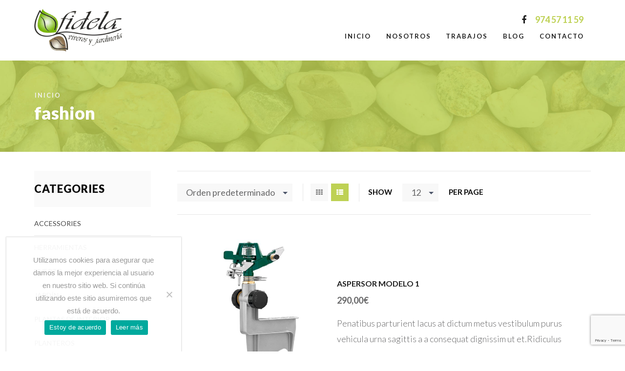

--- FILE ---
content_type: text/html; charset=UTF-8
request_url: https://fidela.es/etiqueta-producto/fashion/?view_mode=list
body_size: 18639
content:
<!DOCTYPE html>
<html lang="es" xmlns:og="http://opengraphprotocol.org/schema/" xmlns:fb="http://www.facebook.com/2008/fbml">
<head>
	<meta charset="UTF-8" />
	<meta name="viewport" content="user-scalable=0, width=device-width, initial-scale=1, maximum-scale=2.0"/>
	<meta name='robots' content='index, follow, max-image-preview:large, max-snippet:-1, max-video-preview:-1' />

	<!-- This site is optimized with the Yoast SEO plugin v22.6 - https://yoast.com/wordpress/plugins/seo/ -->
	<title>fashion archivos - Fidela viveros y jardinería</title>
	<link rel="canonical" href="https://fidela.es/etiqueta-producto/fashion/" />
	<meta property="og:locale" content="es_ES" />
	<meta property="og:type" content="article" />
	<meta property="og:title" content="fashion archivos - Fidela viveros y jardinería" />
	<meta property="og:url" content="https://fidela.es/etiqueta-producto/fashion/" />
	<meta property="og:site_name" content="Fidela viveros y jardinería" />
	<meta name="twitter:card" content="summary_large_image" />
	<script type="application/ld+json" class="yoast-schema-graph">{"@context":"https://schema.org","@graph":[{"@type":"CollectionPage","@id":"https://fidela.es/etiqueta-producto/fashion/","url":"https://fidela.es/etiqueta-producto/fashion/","name":"fashion archivos - Fidela viveros y jardinería","isPartOf":{"@id":"https://fidela.es/#website"},"primaryImageOfPage":{"@id":"https://fidela.es/etiqueta-producto/fashion/#primaryimage"},"image":{"@id":"https://fidela.es/etiqueta-producto/fashion/#primaryimage"},"thumbnailUrl":"https://fidela.es/wp-content/uploads/2016/05/producto1.jpg","breadcrumb":{"@id":"https://fidela.es/etiqueta-producto/fashion/#breadcrumb"},"inLanguage":"es"},{"@type":"ImageObject","inLanguage":"es","@id":"https://fidela.es/etiqueta-producto/fashion/#primaryimage","url":"https://fidela.es/wp-content/uploads/2016/05/producto1.jpg","contentUrl":"https://fidela.es/wp-content/uploads/2016/05/producto1.jpg","width":900,"height":900},{"@type":"BreadcrumbList","@id":"https://fidela.es/etiqueta-producto/fashion/#breadcrumb","itemListElement":[{"@type":"ListItem","position":1,"name":"Portada","item":"https://fidela.es/"},{"@type":"ListItem","position":2,"name":"fashion"}]},{"@type":"WebSite","@id":"https://fidela.es/#website","url":"https://fidela.es/","name":"Fidela viveros y jardinería","description":"Creación , diseño y mantenimiento de areas verdes y jardines. Tienda online de productos de jardinería","potentialAction":[{"@type":"SearchAction","target":{"@type":"EntryPoint","urlTemplate":"https://fidela.es/?s={search_term_string}"},"query-input":"required name=search_term_string"}],"inLanguage":"es"}]}</script>
	<!-- / Yoast SEO plugin. -->


<link rel='dns-prefetch' href='//www.google.com' />
<link rel='dns-prefetch' href='//fonts.googleapis.com' />
<link rel="alternate" type="application/rss+xml" title="Fidela viveros y jardinería &raquo; Feed" href="https://fidela.es/feed/" />
<link rel="alternate" type="application/rss+xml" title="Fidela viveros y jardinería &raquo; Feed de los comentarios" href="https://fidela.es/comments/feed/" />
<link rel="alternate" type="application/rss+xml" title="Fidela viveros y jardinería &raquo; fashion Etiqueta Feed" href="https://fidela.es/etiqueta-producto/fashion/feed/" />
<script type="text/javascript">
/* <![CDATA[ */
window._wpemojiSettings = {"baseUrl":"https:\/\/s.w.org\/images\/core\/emoji\/15.0.3\/72x72\/","ext":".png","svgUrl":"https:\/\/s.w.org\/images\/core\/emoji\/15.0.3\/svg\/","svgExt":".svg","source":{"concatemoji":"https:\/\/fidela.es\/wp-includes\/js\/wp-emoji-release.min.js?ver=551c9af1332f014e93774d2d0fe9f0d0"}};
/*! This file is auto-generated */
!function(i,n){var o,s,e;function c(e){try{var t={supportTests:e,timestamp:(new Date).valueOf()};sessionStorage.setItem(o,JSON.stringify(t))}catch(e){}}function p(e,t,n){e.clearRect(0,0,e.canvas.width,e.canvas.height),e.fillText(t,0,0);var t=new Uint32Array(e.getImageData(0,0,e.canvas.width,e.canvas.height).data),r=(e.clearRect(0,0,e.canvas.width,e.canvas.height),e.fillText(n,0,0),new Uint32Array(e.getImageData(0,0,e.canvas.width,e.canvas.height).data));return t.every(function(e,t){return e===r[t]})}function u(e,t,n){switch(t){case"flag":return n(e,"\ud83c\udff3\ufe0f\u200d\u26a7\ufe0f","\ud83c\udff3\ufe0f\u200b\u26a7\ufe0f")?!1:!n(e,"\ud83c\uddfa\ud83c\uddf3","\ud83c\uddfa\u200b\ud83c\uddf3")&&!n(e,"\ud83c\udff4\udb40\udc67\udb40\udc62\udb40\udc65\udb40\udc6e\udb40\udc67\udb40\udc7f","\ud83c\udff4\u200b\udb40\udc67\u200b\udb40\udc62\u200b\udb40\udc65\u200b\udb40\udc6e\u200b\udb40\udc67\u200b\udb40\udc7f");case"emoji":return!n(e,"\ud83d\udc26\u200d\u2b1b","\ud83d\udc26\u200b\u2b1b")}return!1}function f(e,t,n){var r="undefined"!=typeof WorkerGlobalScope&&self instanceof WorkerGlobalScope?new OffscreenCanvas(300,150):i.createElement("canvas"),a=r.getContext("2d",{willReadFrequently:!0}),o=(a.textBaseline="top",a.font="600 32px Arial",{});return e.forEach(function(e){o[e]=t(a,e,n)}),o}function t(e){var t=i.createElement("script");t.src=e,t.defer=!0,i.head.appendChild(t)}"undefined"!=typeof Promise&&(o="wpEmojiSettingsSupports",s=["flag","emoji"],n.supports={everything:!0,everythingExceptFlag:!0},e=new Promise(function(e){i.addEventListener("DOMContentLoaded",e,{once:!0})}),new Promise(function(t){var n=function(){try{var e=JSON.parse(sessionStorage.getItem(o));if("object"==typeof e&&"number"==typeof e.timestamp&&(new Date).valueOf()<e.timestamp+604800&&"object"==typeof e.supportTests)return e.supportTests}catch(e){}return null}();if(!n){if("undefined"!=typeof Worker&&"undefined"!=typeof OffscreenCanvas&&"undefined"!=typeof URL&&URL.createObjectURL&&"undefined"!=typeof Blob)try{var e="postMessage("+f.toString()+"("+[JSON.stringify(s),u.toString(),p.toString()].join(",")+"));",r=new Blob([e],{type:"text/javascript"}),a=new Worker(URL.createObjectURL(r),{name:"wpTestEmojiSupports"});return void(a.onmessage=function(e){c(n=e.data),a.terminate(),t(n)})}catch(e){}c(n=f(s,u,p))}t(n)}).then(function(e){for(var t in e)n.supports[t]=e[t],n.supports.everything=n.supports.everything&&n.supports[t],"flag"!==t&&(n.supports.everythingExceptFlag=n.supports.everythingExceptFlag&&n.supports[t]);n.supports.everythingExceptFlag=n.supports.everythingExceptFlag&&!n.supports.flag,n.DOMReady=!1,n.readyCallback=function(){n.DOMReady=!0}}).then(function(){return e}).then(function(){var e;n.supports.everything||(n.readyCallback(),(e=n.source||{}).concatemoji?t(e.concatemoji):e.wpemoji&&e.twemoji&&(t(e.twemoji),t(e.wpemoji)))}))}((window,document),window._wpemojiSettings);
/* ]]> */
</script>
<style id='wp-emoji-styles-inline-css' type='text/css'>

	img.wp-smiley, img.emoji {
		display: inline !important;
		border: none !important;
		box-shadow: none !important;
		height: 1em !important;
		width: 1em !important;
		margin: 0 0.07em !important;
		vertical-align: -0.1em !important;
		background: none !important;
		padding: 0 !important;
	}
</style>
<link rel='stylesheet' id='wp-block-library-css' href='https://fidela.es/wp-includes/css/dist/block-library/style.min.css?ver=551c9af1332f014e93774d2d0fe9f0d0' type='text/css' media='all' />
<style id='classic-theme-styles-inline-css' type='text/css'>
/*! This file is auto-generated */
.wp-block-button__link{color:#fff;background-color:#32373c;border-radius:9999px;box-shadow:none;text-decoration:none;padding:calc(.667em + 2px) calc(1.333em + 2px);font-size:1.125em}.wp-block-file__button{background:#32373c;color:#fff;text-decoration:none}
</style>
<style id='global-styles-inline-css' type='text/css'>
body{--wp--preset--color--black: #000000;--wp--preset--color--cyan-bluish-gray: #abb8c3;--wp--preset--color--white: #ffffff;--wp--preset--color--pale-pink: #f78da7;--wp--preset--color--vivid-red: #cf2e2e;--wp--preset--color--luminous-vivid-orange: #ff6900;--wp--preset--color--luminous-vivid-amber: #fcb900;--wp--preset--color--light-green-cyan: #7bdcb5;--wp--preset--color--vivid-green-cyan: #00d084;--wp--preset--color--pale-cyan-blue: #8ed1fc;--wp--preset--color--vivid-cyan-blue: #0693e3;--wp--preset--color--vivid-purple: #9b51e0;--wp--preset--gradient--vivid-cyan-blue-to-vivid-purple: linear-gradient(135deg,rgba(6,147,227,1) 0%,rgb(155,81,224) 100%);--wp--preset--gradient--light-green-cyan-to-vivid-green-cyan: linear-gradient(135deg,rgb(122,220,180) 0%,rgb(0,208,130) 100%);--wp--preset--gradient--luminous-vivid-amber-to-luminous-vivid-orange: linear-gradient(135deg,rgba(252,185,0,1) 0%,rgba(255,105,0,1) 100%);--wp--preset--gradient--luminous-vivid-orange-to-vivid-red: linear-gradient(135deg,rgba(255,105,0,1) 0%,rgb(207,46,46) 100%);--wp--preset--gradient--very-light-gray-to-cyan-bluish-gray: linear-gradient(135deg,rgb(238,238,238) 0%,rgb(169,184,195) 100%);--wp--preset--gradient--cool-to-warm-spectrum: linear-gradient(135deg,rgb(74,234,220) 0%,rgb(151,120,209) 20%,rgb(207,42,186) 40%,rgb(238,44,130) 60%,rgb(251,105,98) 80%,rgb(254,248,76) 100%);--wp--preset--gradient--blush-light-purple: linear-gradient(135deg,rgb(255,206,236) 0%,rgb(152,150,240) 100%);--wp--preset--gradient--blush-bordeaux: linear-gradient(135deg,rgb(254,205,165) 0%,rgb(254,45,45) 50%,rgb(107,0,62) 100%);--wp--preset--gradient--luminous-dusk: linear-gradient(135deg,rgb(255,203,112) 0%,rgb(199,81,192) 50%,rgb(65,88,208) 100%);--wp--preset--gradient--pale-ocean: linear-gradient(135deg,rgb(255,245,203) 0%,rgb(182,227,212) 50%,rgb(51,167,181) 100%);--wp--preset--gradient--electric-grass: linear-gradient(135deg,rgb(202,248,128) 0%,rgb(113,206,126) 100%);--wp--preset--gradient--midnight: linear-gradient(135deg,rgb(2,3,129) 0%,rgb(40,116,252) 100%);--wp--preset--font-size--small: 13px;--wp--preset--font-size--medium: 20px;--wp--preset--font-size--large: 36px;--wp--preset--font-size--x-large: 42px;--wp--preset--spacing--20: 0.44rem;--wp--preset--spacing--30: 0.67rem;--wp--preset--spacing--40: 1rem;--wp--preset--spacing--50: 1.5rem;--wp--preset--spacing--60: 2.25rem;--wp--preset--spacing--70: 3.38rem;--wp--preset--spacing--80: 5.06rem;--wp--preset--shadow--natural: 6px 6px 9px rgba(0, 0, 0, 0.2);--wp--preset--shadow--deep: 12px 12px 50px rgba(0, 0, 0, 0.4);--wp--preset--shadow--sharp: 6px 6px 0px rgba(0, 0, 0, 0.2);--wp--preset--shadow--outlined: 6px 6px 0px -3px rgba(255, 255, 255, 1), 6px 6px rgba(0, 0, 0, 1);--wp--preset--shadow--crisp: 6px 6px 0px rgba(0, 0, 0, 1);}:where(.is-layout-flex){gap: 0.5em;}:where(.is-layout-grid){gap: 0.5em;}body .is-layout-flex{display: flex;}body .is-layout-flex{flex-wrap: wrap;align-items: center;}body .is-layout-flex > *{margin: 0;}body .is-layout-grid{display: grid;}body .is-layout-grid > *{margin: 0;}:where(.wp-block-columns.is-layout-flex){gap: 2em;}:where(.wp-block-columns.is-layout-grid){gap: 2em;}:where(.wp-block-post-template.is-layout-flex){gap: 1.25em;}:where(.wp-block-post-template.is-layout-grid){gap: 1.25em;}.has-black-color{color: var(--wp--preset--color--black) !important;}.has-cyan-bluish-gray-color{color: var(--wp--preset--color--cyan-bluish-gray) !important;}.has-white-color{color: var(--wp--preset--color--white) !important;}.has-pale-pink-color{color: var(--wp--preset--color--pale-pink) !important;}.has-vivid-red-color{color: var(--wp--preset--color--vivid-red) !important;}.has-luminous-vivid-orange-color{color: var(--wp--preset--color--luminous-vivid-orange) !important;}.has-luminous-vivid-amber-color{color: var(--wp--preset--color--luminous-vivid-amber) !important;}.has-light-green-cyan-color{color: var(--wp--preset--color--light-green-cyan) !important;}.has-vivid-green-cyan-color{color: var(--wp--preset--color--vivid-green-cyan) !important;}.has-pale-cyan-blue-color{color: var(--wp--preset--color--pale-cyan-blue) !important;}.has-vivid-cyan-blue-color{color: var(--wp--preset--color--vivid-cyan-blue) !important;}.has-vivid-purple-color{color: var(--wp--preset--color--vivid-purple) !important;}.has-black-background-color{background-color: var(--wp--preset--color--black) !important;}.has-cyan-bluish-gray-background-color{background-color: var(--wp--preset--color--cyan-bluish-gray) !important;}.has-white-background-color{background-color: var(--wp--preset--color--white) !important;}.has-pale-pink-background-color{background-color: var(--wp--preset--color--pale-pink) !important;}.has-vivid-red-background-color{background-color: var(--wp--preset--color--vivid-red) !important;}.has-luminous-vivid-orange-background-color{background-color: var(--wp--preset--color--luminous-vivid-orange) !important;}.has-luminous-vivid-amber-background-color{background-color: var(--wp--preset--color--luminous-vivid-amber) !important;}.has-light-green-cyan-background-color{background-color: var(--wp--preset--color--light-green-cyan) !important;}.has-vivid-green-cyan-background-color{background-color: var(--wp--preset--color--vivid-green-cyan) !important;}.has-pale-cyan-blue-background-color{background-color: var(--wp--preset--color--pale-cyan-blue) !important;}.has-vivid-cyan-blue-background-color{background-color: var(--wp--preset--color--vivid-cyan-blue) !important;}.has-vivid-purple-background-color{background-color: var(--wp--preset--color--vivid-purple) !important;}.has-black-border-color{border-color: var(--wp--preset--color--black) !important;}.has-cyan-bluish-gray-border-color{border-color: var(--wp--preset--color--cyan-bluish-gray) !important;}.has-white-border-color{border-color: var(--wp--preset--color--white) !important;}.has-pale-pink-border-color{border-color: var(--wp--preset--color--pale-pink) !important;}.has-vivid-red-border-color{border-color: var(--wp--preset--color--vivid-red) !important;}.has-luminous-vivid-orange-border-color{border-color: var(--wp--preset--color--luminous-vivid-orange) !important;}.has-luminous-vivid-amber-border-color{border-color: var(--wp--preset--color--luminous-vivid-amber) !important;}.has-light-green-cyan-border-color{border-color: var(--wp--preset--color--light-green-cyan) !important;}.has-vivid-green-cyan-border-color{border-color: var(--wp--preset--color--vivid-green-cyan) !important;}.has-pale-cyan-blue-border-color{border-color: var(--wp--preset--color--pale-cyan-blue) !important;}.has-vivid-cyan-blue-border-color{border-color: var(--wp--preset--color--vivid-cyan-blue) !important;}.has-vivid-purple-border-color{border-color: var(--wp--preset--color--vivid-purple) !important;}.has-vivid-cyan-blue-to-vivid-purple-gradient-background{background: var(--wp--preset--gradient--vivid-cyan-blue-to-vivid-purple) !important;}.has-light-green-cyan-to-vivid-green-cyan-gradient-background{background: var(--wp--preset--gradient--light-green-cyan-to-vivid-green-cyan) !important;}.has-luminous-vivid-amber-to-luminous-vivid-orange-gradient-background{background: var(--wp--preset--gradient--luminous-vivid-amber-to-luminous-vivid-orange) !important;}.has-luminous-vivid-orange-to-vivid-red-gradient-background{background: var(--wp--preset--gradient--luminous-vivid-orange-to-vivid-red) !important;}.has-very-light-gray-to-cyan-bluish-gray-gradient-background{background: var(--wp--preset--gradient--very-light-gray-to-cyan-bluish-gray) !important;}.has-cool-to-warm-spectrum-gradient-background{background: var(--wp--preset--gradient--cool-to-warm-spectrum) !important;}.has-blush-light-purple-gradient-background{background: var(--wp--preset--gradient--blush-light-purple) !important;}.has-blush-bordeaux-gradient-background{background: var(--wp--preset--gradient--blush-bordeaux) !important;}.has-luminous-dusk-gradient-background{background: var(--wp--preset--gradient--luminous-dusk) !important;}.has-pale-ocean-gradient-background{background: var(--wp--preset--gradient--pale-ocean) !important;}.has-electric-grass-gradient-background{background: var(--wp--preset--gradient--electric-grass) !important;}.has-midnight-gradient-background{background: var(--wp--preset--gradient--midnight) !important;}.has-small-font-size{font-size: var(--wp--preset--font-size--small) !important;}.has-medium-font-size{font-size: var(--wp--preset--font-size--medium) !important;}.has-large-font-size{font-size: var(--wp--preset--font-size--large) !important;}.has-x-large-font-size{font-size: var(--wp--preset--font-size--x-large) !important;}
.wp-block-navigation a:where(:not(.wp-element-button)){color: inherit;}
:where(.wp-block-post-template.is-layout-flex){gap: 1.25em;}:where(.wp-block-post-template.is-layout-grid){gap: 1.25em;}
:where(.wp-block-columns.is-layout-flex){gap: 2em;}:where(.wp-block-columns.is-layout-grid){gap: 2em;}
.wp-block-pullquote{font-size: 1.5em;line-height: 1.6;}
</style>
<link rel='stylesheet' id='contact-form-7-css' href='https://fidela.es/wp-content/plugins/contact-form-7/includes/css/styles.css?ver=5.1.1' type='text/css' media='all' />
<link rel='stylesheet' id='cookie-notice-front-css' href='https://fidela.es/wp-content/plugins/cookie-notice/css/front.min.css?ver=2.4.16' type='text/css' media='all' />
<link rel='stylesheet' id='responsive-lightbox-nivo-css' href='https://fidela.es/wp-content/plugins/responsive-lightbox/assets/nivo/nivo-lightbox.min.css?ver=1.7.2' type='text/css' media='all' />
<link rel='stylesheet' id='responsive-lightbox-nivo-default-css' href='https://fidela.es/wp-content/plugins/responsive-lightbox/assets/nivo/themes/default/default.css?ver=1.7.2' type='text/css' media='all' />
<link rel='stylesheet' id='rs-plugin-settings-css' href='https://fidela.es/wp-content/plugins/revslider/public/assets/css/settings.css?ver=5.4.6.2' type='text/css' media='all' />
<style id='rs-plugin-settings-inline-css' type='text/css'>
#rs-demo-id {}
</style>
<link rel='stylesheet' id='wp-smart-crop-renderer-css' href='https://fidela.es/wp-content/plugins/wp-smartcrop/css/image-renderer.css?ver=2.0.9' type='text/css' media='all' />
<link rel='stylesheet' id='bootstrap-css' href='https://fidela.es/wp-content/themes/xstore/css/bootstrap.min.css?ver=551c9af1332f014e93774d2d0fe9f0d0' type='text/css' media='all' />
<link rel='stylesheet' id='parent-style-css' href='https://fidela.es/wp-content/themes/xstore/style.css?ver=551c9af1332f014e93774d2d0fe9f0d0' type='text/css' media='all' />
<link rel='stylesheet' id='child-style-css' href='https://fidela.es/wp-content/themes/fidela-child/style.css?ver=551c9af1332f014e93774d2d0fe9f0d0' type='text/css' media='all' />
<link rel='stylesheet' id='fa-css' href='https://fidela.es/wp-content/themes/xstore/css/font-awesome.min.css?ver=551c9af1332f014e93774d2d0fe9f0d0' type='text/css' media='all' />
<link rel='stylesheet' id='js_composer_front-css' href='https://fidela.es/wp-content/plugins/js_composer/assets/css/js_composer.min.css?ver=5.4.5' type='text/css' media='all' />
<link rel='stylesheet' id='google-fonts-css' href='https://fonts.googleapis.com/css?family=Lato%3A300%2C400%2C700%2C900%2C300italic%2C400italic&#038;ver=551c9af1332f014e93774d2d0fe9f0d0' type='text/css' media='all' />
<link rel='stylesheet' id='mpc-massive-style-css' href='https://fidela.es/wp-content/plugins/mpc-massive/assets/css/mpc-styles.css?ver=551c9af1332f014e93774d2d0fe9f0d0' type='text/css' media='all' />
<link rel='stylesheet' id='redux-google-fonts-et_options-css' href='https://fonts.googleapis.com/css?family=Fredoka+One%3A400%7COpen+Sans%3A400&#038;subset=latin&#038;ver=1586945983' type='text/css' media='all' />
<script type="text/javascript" src="https://fidela.es/wp-includes/js/jquery/jquery.min.js?ver=3.7.1" id="jquery-core-js"></script>
<script type="text/javascript" src="https://fidela.es/wp-includes/js/jquery/jquery-migrate.min.js?ver=3.4.1" id="jquery-migrate-js"></script>
<script type="text/javascript" id="cookie-notice-front-js-before">
/* <![CDATA[ */
var cnArgs = {"ajaxUrl":"https:\/\/fidela.es\/wp-admin\/admin-ajax.php","nonce":"41927e11e1","hideEffect":"fade","position":"bottom","onScroll":false,"onScrollOffset":100,"onClick":false,"cookieName":"cookie_notice_accepted","cookieTime":2592000,"cookieTimeRejected":2592000,"globalCookie":false,"redirection":false,"cache":false,"revokeCookies":false,"revokeCookiesOpt":"automatic"};
/* ]]> */
</script>
<script type="text/javascript" src="https://fidela.es/wp-content/plugins/cookie-notice/js/front.min.js?ver=2.4.16" id="cookie-notice-front-js"></script>
<script type="text/javascript" src="https://fidela.es/wp-content/plugins/revslider/public/assets/js/jquery.themepunch.tools.min.js?ver=5.4.6.2" id="tp-tools-js"></script>
<script type="text/javascript" src="https://fidela.es/wp-content/plugins/revslider/public/assets/js/jquery.themepunch.revolution.min.js?ver=5.4.6.2" id="revmin-js"></script>
<script type="text/javascript" id="wc-add-to-cart-js-extra">
/* <![CDATA[ */
var wc_add_to_cart_params = {"ajax_url":"\/wp-admin\/admin-ajax.php","wc_ajax_url":"https:\/\/fidela.es\/?wc-ajax=%%endpoint%%","i18n_view_cart":"Ver carrito","cart_url":"https:\/\/fidela.es\/?page_id=6521","is_cart":"","cart_redirect_after_add":"no"};
/* ]]> */
</script>
<script type="text/javascript" src="https://fidela.es/wp-content/plugins/woocommerce/assets/js/frontend/add-to-cart.min.js?ver=3.3.2" id="wc-add-to-cart-js"></script>
<script type="text/javascript" src="https://fidela.es/wp-content/plugins/js_composer/assets/js/vendors/woocommerce-add-to-cart.js?ver=5.4.5" id="vc_woocommerce-add-to-cart-js-js"></script>
<script type="text/javascript" src="https://fidela.es/wp-content/themes/xstore/js/head.min.js?ver=551c9af1332f014e93774d2d0fe9f0d0" id="head-js"></script>
<link rel="https://api.w.org/" href="https://fidela.es/wp-json/" /><link rel="EditURI" type="application/rsd+xml" title="RSD" href="https://fidela.es/xmlrpc.php?rsd" />


		<!-- GA Google Analytics @ https://m0n.co/ga -->
		<script async src="https://www.googletagmanager.com/gtag/js?id=G-575RWLXB21"></script>
		<script>
			window.dataLayer = window.dataLayer || [];
			function gtag(){dataLayer.push(arguments);}
			gtag('js', new Date());
			gtag('config', 'G-575RWLXB21');
		</script>

	<!-- Google tag (gtag.js) -->
<script async src="https://www.googletagmanager.com/gtag/js?id=G-575RWLXB21"></script>
<script>
  window.dataLayer = window.dataLayer || [];
  function gtag(){dataLayer.push(arguments);}
  gtag('js', new Date());

  gtag('config', 'G-575RWLXB21');
</script>        <style type="text/css">
            
            .page-heading {
              background-color: transparent;              background-image: url(https://fidela.es/wp-content/uploads/2017/10/fondo-breadcrumbs-2.jpg) ;               background-attachment: scroll;              background-size: cover;              background-repeat: no-repeat;              background-position: center center;            }

            .menu-wrapper .menu > li > a {
    letter-spacing: 2px;
}
.header-top {
    border-top: 5px solid #bed154;
}
.header-color-dark .et-wishlist-widget .wishlist-count, .header-color-dark .shopping-container.ico-design-2 .badge-number, .header-color-dark .shopping-container.ico-design-3 .badge-number {
    background-color: #bed154;
}
.footer {
    padding: 4.1em 0 3.86em;
}

.et-looks-content .et-isotope-item .content-product.product-inview .banner-content {
    position: relative;
}

/*Pagina de tienda - Barra lateral*/
@media screen and (min-width: 1090px){
.sidebar-widget .widget-title{
    padding:25px 0px !important;
    text-align:left !important;
}
#product_cat, #woocommerce-product-search-field-0{
    padding:0;
}
#woocommerce_product_categories-10{
    margin-bottom:2rem;
}
.price_slider_wrapper .price_slider_amount .button{
    float:none;
}
}
@media screen and (max-width: 1090px){
    .sidebar-widget{
        margin-bottom:2rem;
    }
    #woocommerce_product_categories-10{
        margin-bottom:2em !important;
    }
    #product_cat{
        padding:0 !important;
    }
    #woocommerce_product_search-2{
        margin-bottom:0;
    }
    #woocommerce-product-search-field-0{
        padding:0 !important;
    }
}
@media only screen and (max-width: 1200px){
    .fixed-header .navbar-header{
        width:5%;
    }
}
.header-xstore .navbar-header{
    width:5% !important;
}
.post-heading h2{
    text-transform:none;
    letter-spacing:0;
}
.page-heading .title{
    text-transform:none;
}
#respond{
    display:none;
}
.post-comments-count{
    display:none;
}
h3{
    line-height:1.4;
}
@media only screen and (min-width: 1200px){
    .top-links{
    width:15%;
}
}
.top-links{
    font-size:0.93rem;
    letter-spacing: 2px;
    font-weight: 700;
}
@media only screen and (max-width: 991px){
    .top-links{
    float: none !important;
    vertical-align: middle;
    margin-right: 90px;
    margin-left: 0;
    position: absolute;
    z-index: 1;
    right: 0;
    top: 50%;
    -webkit-transform: translateY(-50%);
    -ms-transform: translateY(-50%);
    transform: translateY(-50%);
}
}
/*Banner with mask Home*/
@media screen and (max-width: 920px) and (min-width: 768px){
    .banner .banner-content{
        padding-right: 10% !important;
        padding-left: 10% !important;
    }
    .banner.responsive-fonts .banner-content .banner-title, .banner.responsive-fonts .banner-content .banner-subtitle{
        zoom: 0.6;
    }
    
}
.banner.responsive-fonts .banner-content .content-inner > strong {
    zoom: 1 !important;
    }
    
.textwidget{
    font-family: lato;
}    
.textwidget p .fa{
    padding-top: 10px;
    width: 18px;
    text-align: center;
}
.textwidget p .fa-phone{
    font-size:22px;
}
.textwidget p .fa-mobile{
    font-size:27px;
}
.textwidget p .fa-map-marker{
    font-size:22px;
    padding-top: 5px;
    vertical-align: top;
}
.sidebar-widget{
    margin-bottom: 0.6em !important;
}
@media (min-width: 992px){
.col-md-3 {
    width: 23%;
}
}
.before-checkout-form .woocommerce-info{
    display:none;
}
@media screen and (max-width: 991px){
#woocommerce_product_categories-10{
    display:none;
}
}
@media screen and (min-width: 991px){
#woocommerce_product_categories-12{
    display:none;
}
}
.no-comments{
    display:none;
}
.search-no-results form .form-control{
    margin-bottom:0px;
}
.antes .wpb_wrapper h3{
    color:#aeaeae;
}
.despues .wpb_wrapper h3{
    color:#bed154;
}

@media screen and (max-width: 767px) {
.render3d{
    height: 550px;
}
}
@media screen and (max-width: 600px) {
.render3d{
    height: 400px;
}
}
a strong{
    color:#bed154;
}

/*Menu*/
.top-links{
    width:26%;
}
@media screen and (max-width: 991px)and (min-width: 430px){
    .top-links{
        width:50%;
        margin-right: 40px;
    }
    
}
.topbar-widget.etheme_widget_socials {
    vertical-align: middle;
}
@media screen and (max-width: 430px){
    .top-links{
        display:none;
    }
    
}
@media screen and (max-width:488px){
    .top-links > div{
    margin-left: 0;
}
}
/*Menu v1.5*/
.menu-item-7002, .menu-item-6997{
    line-height: 60px;
}
/*.menu-item-6998{
padding-left: 1.5em;
}*/

.header-xstore .menu-wrapper,.global-header-xstore .fixed-header .menu-wrapper{
    width:100%;
}
.navbar-header{
    display:none;
}

/*Menu v2.0*/
#menu-main-menu-1{
    text-align: right !important;
}
.menu-wrapper .menu-main-container .menu .menu-item-6998{
    display: flex;
}
.yawp_wim_wrap{
    width:100%;
}



@media screen and (max-width:992px){
.navbar-collapse .menu-main-menu-container .menu .menu-item-6998{
    display:none;
}
}
@media screen and (min-width:992px){
.menu-wrapper .menu-main-container .menu .menu-item-6997, .menu-wrapper .menu-main-container .menu .menu-item-7002{
    display:none;
}
.widget-area .yawp_wim_widget .custom-html-widget a{
    padding-right: 15px;
}
.header-wrapper header > .container .container-wrapper{
    padding-top: 1em;
    padding-bottom: 1em;
}
}
.direccion{
    display: inline-block;
}
.footer mark {
    padding-left: 10px;
    color: #999;
}
/*
div.mfp-bg {
    display:none!important;
}
body div.mfp-wrap {
    display:none!important;
}
*/
.swiper-entry .swiper-container .title{
    display:none;
    
}
            
            .bordered .body-border-left,
            .bordered .body-border-top,
            .bordered .body-border-right,
            .bordered .body-border-bottom {
                        }

            
            .header-logo img {
                max-width: 180px;
            }

            
                    </style>
        

<style type="text/css">
    .active-color,.cart-widget-products a:hover,.star-rating span:before,.price ins .amount,.big-coast .amount,.tabs .tab-title.opened,.tabs .tab-title:hover,.product-brands .view-products,.shipping-calculator-button,.views-count,.post-comments-count,.read-more,span.active,.active-link,.active-link:hover,ul.active > li:before,.author-info .author-link,.comment-reply-link,.lost_password a,.product-content .compare:hover:before,.product-content .compare.added:before,.footer-product .compare:hover:before,.footer-product .compare.added:before,.product-content .compare:hover,.mobile-menu-wrapper .links li a:hover,.vc_tta-color-grey.vc_tta-style-classic .vc_tta-tab.vc_active>a,.page-404 .largest,.meta-post-timeline .time-mon,.portfolio-filters .active,.portfolio-item .firstLetter,.tabs .accordion-title.opened-parent:after,.item-design-mega-menu .nav-sublist-dropdown .item-level-1:hover > a,.text-color-dark .category-grid .categories-mask span,.header-standard .navbar-header .et-wishlist-widget .fa,.team-member .member-details h5,.team-member .member-content .menu-social-icons li:hover i,.fixed-header .menu-wrapper .menu > li.current-menu-item > a,.et-header-not-overlap.header-wrapper .menu-wrapper .menu > li.current-menu-item > a,.sidebar-widget ul li > ul.children li > a:hover,.product-information .out-of-stock,.sidebar-widget li a:hover,#etheme-popup-holder .mfp-close:hover:before,.etheme_widget_brands li a strong,.widget_product_categories.sidebar-widget ul li.current-cat > a,.shipping-calculator-button:focus,table.cart .product-details a:hover,.mobile-menu-wrapper .menu li a:hover,.mobile-menu-wrapper .menu > li .sub-menu li a:hover,.mobile-menu-wrapper .menu > li .sub-menu .menu-show-all a,#review_form .stars a:hover:before, #review_form .stars a.active:before,.item-design-mega-menu .nav-sublist-dropdown .nav-sublist li.current-menu-item a,.item-design-dropdown .nav-sublist-dropdown ul > li.current-menu-item > a,.mobile-menu-wrapper .mobile-sidebar-widget.etheme_widget_socials a:hover,.mobile-sidebar-widget.etheme_widget_socials .et-follow-buttons.buttons-size-large a:hover,.product-view-mask2.view-color-transparent .footer-product .button:hover:before, .product-view-mask2.view-color-transparent .show-quickly:hover:before,.product-view-mask2.view-color-transparent .yith-wcwl-add-button a.add_to_wishlist:hover:before,.product-view-default .yith-wcwl-add-to-wishlist .yith-wcwl-wishlistexistsbrowse.show a:before, .product-view-default .yith-wcwl-add-to-wishlist .yith-wcwl-wishlistaddedbrowse.show a:before,.yith-wcwl-add-to-wishlist .yith-wcwl-wishlistexistsbrowse.show a:before, .yith-wcwl-add-to-wishlist .yith-wcwl-wishlistaddedbrowse.show a:before,.product-view-mask2.view-color-transparent .yith-wcwl-wishlistexistsbrowse a:hover:before, .product-view-mask2.view-color-transparent .yith-wcwl-wishlistaddedbrowse a:hover:before,.product-information .yith-wcwl-add-to-wishlist a:hover:before, .product-info-wrapper .yith-wcwl-add-to-wishlist a:hover:before, .product-summary-center .yith-wcwl-add-to-wishlist a:hover:before,.widget_product_categories.sidebar-widget ul li a:hover,.et-wishlist-widget .wishlist-dropdown li .product-title a:hover,.woocommerce-MyAccount-navigation li.is-active a,.wcpv-sold-by-single a,.sb-infinite-scroll-load-more:not(.finished):hover,.single-product-booking .product-side-information-inner .price .amount,.product-view-booking .price .amount,.product-view-booking .content-product .button.compare:hover,.secondary-menu-wrapper .menu li:hover >a,.secondary-menu-wrapper .nav-sublist-dropdown .menu-item-has-children .nav-sublist ul > li > a:hover,.secondary-menu-wrapper .item-design-dropdown.menu-item-has-children ul .item-level-1 a:hover,.product-information .yith-wcwl-add-to-wishlist .yith-wcwl-wishlistaddedbrowse a:not(.alt):before,.header-wrapper.header-advanced .header-search.act-default div.fancy-select ul.options li:hover,.mc4wp-alert.mc4wp-error,.et-tabs-wrapper.title-hover .tabs-nav li a span,.et-timer.product-sale-counter .time-block span,.fullscreen-menu .menu > li > a:hover,.slide-view-timeline2 .meta-post-timeline .time-day,article.content-timeline2 .timeline-content .meta-post-timeline .time-day,.content-grid2 .meta-post-timeline .time-day,.menu-social-icons li a:hover,body .team-member:hover .menu-social-icons i,body .team-member:hover .menu-social-icons li i:hover,.product-information .yith-wcwl-add-to-wishlist a:not(.alt):hover,.summary-content .yith-wcwl-add-to-wishlist a:not(.alt):hover,.product-view-booking .content-product .button.compare:hover:before              { color: #bed154; }
    .tagcloud a:hover,.button.active,.btn.active,.btn.active:hover,.btn-checkout,.btn-checkout:hover,.btn-advanced,.btn-underline:after,input[type=submit].btn-advanced,.button:hover, .btn:hover, input[type=submit]:hover,.type-label-2,.et-loader svg .outline,.header-search.act-default [role=searchform] .btn:hover,.widget_product_categories .widget-title,.price_slider_wrapper .ui-slider .ui-slider-handle,.price_slider_wrapper .ui-slider-range,.pagination-cubic ul li span.current,.pagination-cubic ul li a:hover,.view-switcher .switch-list:hover a,.view-switcher .switch-grid:hover a,.view-switcher .switch-list.switcher-active a,.view-switcher .switch-grid.switcher-active a,.tabs .tab-title.opened span:after,.wpb_tabs .wpb_tabs_nav li a.opened span:after,table.shop_table .remove-item:hover,.et-tabs-wrapper .tabs-nav li:after,.checkout-button,.active-link:before,.block-title .label,.form-row.place-order input[type=submit],.wp-picture .post-categories,.single-tags a:hover,.portfolio-filters li a:after,.form-submit input[type=submit],body .et-isotope-item .et-timer .time-block span,.woocommerce table.wishlist_table .product-remove a:hover,.vc_tta-color-grey.vc_tta-style-classic .vc_tta-tab.vc_active > a:after,.vc_tta-style-classic .vc_tta-panel.vc_active .vc_tta-panel-heading a span:after,.posts-nav-btn:hover .button,.posts-nav-btn .post-info,#cboxClose:hover,.global-post-template-large .post-categories,.global-post-template-large2 .post-categories,.portfolio-item .portfolio-image,.header-standard.header-color-dark .ico-design-1 .cart-bag,.testimonials-slider .owl-buttons .owl-prev:hover, .testimonials-slider .owl-buttons .owl-next:hover,.item-design-posts-subcategories .posts-content .post-preview-thumbnail .post-category,.sidebar-slider .owl-carousel .owl-controls .owl-next:hover,.sidebar-slider .owl-carousel .owl-controls .owl-prev:hover,.ibox-block .ibox-symbol i,ol.active > li:before,span.dropcap.dark,.fixed-header .menu-wrapper .menu > li.current-menu-item > a:after,.etheme_widget_entries_tabs .tabs .tab-title:after,.articles-pagination .current, .articles-pagination a:hover,.product-information .yith-wcwl-add-to-wishlist a:hover:before,.product-information .yith-wcwl-add-to-wishlist .yith-wcwl-wishlistexistsbrowse a:before,.product-information .yith-wcwl-add-to-wishlist .yith-wcwl-wishlistaddedbrowse a:before,.top-panel-container .menu-social-icons a:hover,.wp-picture .blog-mask:before,.main-images .owl-controls .owl-prev:hover,.main-images .owl-controls .owl-next:hover,.thumbnails-list .owl-controls .owl-next:hover,.thumbnails-list .owl-controls .owl-prev:hover,.portfolio-single-item .menu-social-icons a:hover i,.flexslider .flex-direction-nav a:hover,.back-top:hover,.tagcloud a:hover,.footer.text-color-light .tagcloud a:hover,.widget_search button:hover,.thumbnails-list .video-thumbnail span,.carousel-area .owl-prev:hover,.carousel-area .owl-next:hover,.brands-carousel .owl-prev:hover, .owl-images-carousel .owl-prev:hover, .brands-carousel .owl-next:hover, .owl-images-carousel .owl-next:hover,.post-gallery-slider .owl-controls .owl-buttons >div:hover,.quantity.buttons_added span:hover,.openswatch_widget_layered_nav ul li.chosen, .openswatch_widget_layered_nav ul li:hover,ul.swatch li.selected,.open-filters-btn a:hover,.owl-carousel .owl-pagination .owl-page:hover, .owl-carousel .owl-pagination .owl-page.active,.zoom-images-button:hover, .open-video-popup:hover, .open-360-popup:hover,.et-products-navigation > div:hover,.et-looks .et-looks-nav li.active a,.et-looks .et-looks-nav li:hover a,.quick-view-popup .mfp-close:hover,.read-more:before,.team-member .member-image:before,#cookie-notice .button,#cookie-notice .button.bootstrap,#cookie-notice .button.wp-default,#cookie-notice .button.wp-default:hover,.mfp-image-holder .mfp-close:hover, .mfp-iframe-holder .mfp-close:hover,#product-video-popup .mfp-close:hover,.et-products-navigation > div:hover .swiper-nav-arrow,.product-view-default .footer-product .show-quickly,.et-tabs-wrapper .tabs-nav li:after,.et-tabs-wrapper .tabs .accordion-title:after,div.pp_default .pp_content_container a.pp_next:hover, div.pp_default .pp_content_container a.pp_previous:hover,.header-wrapper.header-advanced .header-search.act-default [role=searchform] .btn,.content-framed .content-article .read-more,.l2d-body footer .coupon-code .cc-wrapper .closed-text,.et-tabs-wrapper.title-hover .tabs-nav li:hover a span:hover, .et-tabs-wrapper.title-hover .tabs-nav li.et-opened a span:hover,.et-tabs-wrapper.title-hover .tabs-nav .delimiter,.header-simple .menu-wrapper .menu > li > a:after,.global-header-simple .header-color-dark .cart-bag,.header-simple .menu-wrapper .menu > li > a:hover:after,.header-simple .menu-wrapper .menu > li.current-menu-item > a:after,.team-member.member-type-2:hover .content-section,.product-view-mask3 .footer-product .yith-wcwl-add-button a.add_to_wishlist, .product-view-mask3 .footer-product .yith-wcwl-wishlistexistsbrowse a, .product-view-mask3 .footer-product .yith-wcwl-wishlistaddedbrowse a,.product-view-mask3 .footer-product .yith-wcwl-add-button a.add_to_wishlist.alt:hover,.product-view-mask3 .footer-product .button,.product-view-mask3 .footer-product .button:hover,.product-view-mask3 .footer-product .show-quickly,.product-view-mask3 .footer-product .compare,.product-view-mask3 .content-product .footer-product .yith-wcwl-add-button a.add_to_wishlist,.slide-view-timeline2:hover .meta-post-timeline,.swiper-entry .swiper-custom-left:hover, .swiper-entry .swiper-custom-right:hover,.et_post-slider .swiper-custom-right:hover, .et_post-slider .swiper-custom-left:hover,.swiper-pagination .swiper-pagination-bullet-active,article.content-timeline2:hover .meta-post-timeline.content-grid2:hover .meta-post-timeline,.swiper-slide #loader-1 span,article.content-timeline2:hover .meta-post-timeline,.content-grid2:hover .meta-post-timeline,.header-wrapper .et-wishlist-widget .wishlist-count, .header-wrapper .navbar-header .et-wishlist-widget .wishlist-count,.shopping-container .cart-bag .badge-number,.fixed-header .navbar-header .et-wishlist-widget .wishlist-count,.shopping-container.ico-design-1.ico-bg-yes .badge-number,.top-bar .shopping-container:not(.ico-design-1) .cart-bag .badge-number                 { background-color: #bed154; }
    .tagcloud a:hover,.button.active,.btn.active,.btn.active:hover,.btn-checkout,.btn-checkout:hover,.btn-advanced,input[type=submit].btn-advanced,.button:hover, input[type=submit]:hover, .btn:hover,.form-row.place-order input[type=submit],.pagination-cubic ul li span.current,.pagination-cubic ul li a:hover,.form-submit input[type=submit],.fixed-header,.single-product-center .quantity.buttons_added span:hover,.header-standard.header-color-dark .cart-bag:before,.articles-pagination .current, .articles-pagination a:hover,.widget_search button:hover,table.cart .remove-item:hover,.checkout-button,.openswatch_widget_layered_nav ul li.chosen,.openswatch_widget_layered_nav ul li:hover,.open-filters-btn a:hover,.header-standard.header-color-dark .cart-bag,.header-standard.header-color-dark .cart-summ:hover .cart-bag,.header-standard .header-standard.header-color-dark,.header-standard .shopping-container.ico-design-1.ico-bg-yes .cart-bag:before,.header-standard .shopping-container .cart-summ:hover .cart-bag:before,.header-standard .shopping-container.ico-design-1.ico-bg-yes .cart-bag,.et-tabs-wrapper .tabs-nav li.et-opened:before,.et-tabs-wrapper .tabs .accordion-title.opened:before,.secondary-menu-wrapper .menu,.secondary-menu-wrapper .menu li.menu-item-has-children > .nav-sublist-dropdown,.header-wrapper.header-advanced .secondary-title,.secondary-menu-wrapper .item-design-dropdown .nav-sublist-dropdown ul > li.menu-item-has-children:hover > .nav-sublist ul,.quantity.buttons_added span:hover,.et-offer,.et-tabs-wrapper.title-hover .tabs-nav li a span,.global-header-simple .header-color-dark .cart-bag,.global-header-simple .header-color-dark .cart-bag:before,.global-header-simple .header-color-dark .cart-summ:hover .cart-bag,.global-header-simple .header-color-dark .cart-summ:hover .cart-bag:before,.team-member.member-type-2:hover .content-section:before,.slide-view-timeline2 .meta-post-timeline,article.content-timeline2 .timeline-content .meta-post-timeline,.content-grid2 .meta-post-timeline,.content-grid2:hover .meta-post-timeline             { border-color: #bed154; }
    .et-loader svg .outline,.et-timer.dark .time-block .circle-box svg circle             { stroke: #bed154; }
	
	.onsale, .product-images .sale-value{
		color: ;
		background-color: #d64444;
		border-radius: 50%;
		width: 3.75em;
	    height: 3.75em;
	    line-height: 3.75em;
	}

	
	@-webkit-keyframes scale {
		0% {
		-webkit-transform: scale(0);
		        transform: scale(0);
		}
		25% {
		-webkit-transform: scale(0.9, 0.9);
		        transform: scale(0.9, 0.9);
		background: #bed154;
		}
		50% {
		-webkit-transform: scale(1, 1);
		        transform: scale(1, 1);
		margin: 0 3px;
		background: #bed154;
		}
		100% {
		-webkit-transform: scale(0);
		        transform: scale(0);
		}
		}
		@keyframes scale {
		0% {
		-webkit-transform: scale(0);
		        transform: scale(0);
		}
		25% {
		-webkit-transform: scale(0.9, 0.9);
		        transform: scale(0.9, 0.9);
		background: #bed154;
		}
		50% {
		-webkit-transform: scale(1, 1);
		        transform: scale(1, 1);
		margin: 0 3px;
		background: #bed154;
		}
		100% {
		-webkit-transform: scale(0);
		        transform: scale(0);
		}
	}

	.et-header-full-width .main-header .container,
	.et-header-full-width .navigation-wrapper .container,
	.et-header-full-width .fixed-header .container {
		max-width: 1600px;
	}

	@media (min-width: 1200px){
		.container {
			width: 1170px;
		}

		.boxed .template-container, .framed .template-container{
			width: calc( 1170px + 30px );
		}

		.boxed .header-wrapper, .framed .header-wrapper{
			width: calc( 1170px + 30px );
		}
	}

				input[type="submit"], .open-filters-btn .btn, .content-product .product-details .button, .woocommerce table.wishlist_table td.product-add-to-cart a, .woocommerce-Button {
			border-radius: 0px 0px 0px 0px !important;
		}
			.et-wishlist-widget .wishlist-dropdown .buttons .btn-view-wishlist, .checkout-button, .single_add_to_cart_button, .shopping-container .btn-view-cart, .before-checkout-form .button, 
	form.login .button, form.register .button, .price_slider_wrapper .button, .empty-cart-block .btn {
		border-radius: 0px 0px 0px 0px;
	}

				.btn-checkout, .form-submit input[type=submit], .form-row.place-order input[type=submit] {
			border-radius: 0px 0px 0px 0px;
		}
				.menu-wrapper .menu > li, .secondary-title, .fullscreen-menu .menu > li, .fullscreen-menu .menu > li, .header-wrapper.header-advanced .menu-wrapper .menu > li {
			border-radius:    ;
		}
		 
		.menu-wrapper .menu > li, .secondary-title, .fullscreen-menu .menu > li, .fullscreen-menu .menu > li, .header-wrapper.header-advanced .menu-wrapper .menu > li {
			border-style: none !important;
		}
				.nav-sublist-dropdown {
			border-style: solid;
		}
	
		
			@media only screen and (min-width: 992px) {
			.header-wrapper.header-advanced header > .container .container-wrapper,
			.header-wrapper header > .container .container-wrapper, 
			.header-smart-responsive .header-wrapper header > .container .container-wrapper,
			.header-wrapper.header-two-rows .header-top .container-top-wrapper,
			.header-wrapper.header-simple header > .container .container-wrapper {
				padding:    			}
			.header-wrapper.header-xstore2 header .container-wrapper,
			.header-center .container-wrapper,
			.header-wrapper.header-center2 .container-wrapper {
				padding:     !important;
			}
		}
				.breadcrumbs-type-disable.et-header-not-overlap:not(.home) .header-wrapper {
			margin-bottom: 30px		}
		</style>
	<noscript><style>.woocommerce-product-gallery{ opacity: 1 !important; }</style></noscript>
	<meta name="generator" content="Powered by WPBakery Page Builder - drag and drop page builder for WordPress."/>
<!--[if lte IE 9]><link rel="stylesheet" type="text/css" href="https://fidela.es/wp-content/plugins/js_composer/assets/css/vc_lte_ie9.min.css" media="screen"><![endif]--><meta name="generator" content="Powered by Slider Revolution 5.4.6.2 - responsive, Mobile-Friendly Slider Plugin for WordPress with comfortable drag and drop interface." />
<link rel="icon" href="https://fidela.es/wp-content/uploads/2018/02/cropped-fidela-favicon-32x32.png" sizes="32x32" />
<link rel="icon" href="https://fidela.es/wp-content/uploads/2018/02/cropped-fidela-favicon-192x192.png" sizes="192x192" />
<link rel="apple-touch-icon" href="https://fidela.es/wp-content/uploads/2018/02/cropped-fidela-favicon-180x180.png" />
<meta name="msapplication-TileImage" content="https://fidela.es/wp-content/uploads/2018/02/cropped-fidela-favicon-270x270.png" />
<script type="text/javascript">function setREVStartSize(e){
				try{ var i=jQuery(window).width(),t=9999,r=0,n=0,l=0,f=0,s=0,h=0;					
					if(e.responsiveLevels&&(jQuery.each(e.responsiveLevels,function(e,f){f>i&&(t=r=f,l=e),i>f&&f>r&&(r=f,n=e)}),t>r&&(l=n)),f=e.gridheight[l]||e.gridheight[0]||e.gridheight,s=e.gridwidth[l]||e.gridwidth[0]||e.gridwidth,h=i/s,h=h>1?1:h,f=Math.round(h*f),"fullscreen"==e.sliderLayout){var u=(e.c.width(),jQuery(window).height());if(void 0!=e.fullScreenOffsetContainer){var c=e.fullScreenOffsetContainer.split(",");if (c) jQuery.each(c,function(e,i){u=jQuery(i).length>0?u-jQuery(i).outerHeight(!0):u}),e.fullScreenOffset.split("%").length>1&&void 0!=e.fullScreenOffset&&e.fullScreenOffset.length>0?u-=jQuery(window).height()*parseInt(e.fullScreenOffset,0)/100:void 0!=e.fullScreenOffset&&e.fullScreenOffset.length>0&&(u-=parseInt(e.fullScreenOffset,0))}f=u}else void 0!=e.minHeight&&f<e.minHeight&&(f=e.minHeight);e.c.closest(".rev_slider_wrapper").css({height:f})					
				}catch(d){console.log("Failure at Presize of Slider:"+d)}
			};</script>
<style type="text/css" title="dynamic-css" class="options-output">.page-heading, .et-header-overlap .page-heading, .et-header-overlap .page-heading.bc-size-small, .page-heading.bc-size-small{padding-top:60px;padding-bottom:60px;}.page-heading.bc-type-left2.bc-color-white .woocommerce-breadcrumb a, .page-heading.bc-type-left2.bc-color-white .woocommerce-breadcrumb, .woocommerce-breadcrumb, #breadcrumb, .bbp-breadcrumb, .woocommerce-breadcrumb a, #breadcrumb a, .bbp-breadcrumb a, .woocommerce-breadcrumb .delimeter, #breadcrumb .delimeter, .bbp-breadcrumb .delimeter, .page-heading.bc-type-left2 .back-history, .page-heading.bc-type-left2 .title, .page-heading.bc-type-left2 .woocommerce-breadcrumb a, .page-heading.bc-type-left .woocommerce-breadcrumb a, .page-heading.bc-type-left2 .breadcrumbs a{color:#f2f2f2;}.page-heading .back-history, .page-heading a.back-history, .page-heading.bc-type-left2.bc-color-white .back-history, .page-heading.bc-type-left2.bc-color-white .woocommerce-breadcrumb a, .page-heading.bc-type-left2.bc-color-white .breadcrumbs a{color:#b2b2b2;}footer.footer{background-color:#f2f2f2;}.footer{padding-top:2.1em;padding-bottom:1.8em;}body, .quantity input[type="number"], .page-wrapper, p{line-height:24px;font-size:18px;}.secondary-menu-wrapper .menu > li > a, .secondary-title{font-family:"Fredoka One";text-transform:uppercase;line-height:12px;font-weight:400;font-style:normal;color:#2b3746;font-size:12px;}body .secondary-menu-wrapper .item-design-mega-menu .nav-sublist-dropdown .item-level-1 > a, body .secondary-menu-wrapper .nav-sublist-dropdown .menu-item-has-children.item-level-1 > a, body .secondary-menu-wrapper .nav-sublist-dropdown .menu-widgets .widget-title, body .secondary-menu-wrapper .fullscreen-menu .menu-item-has-children .nav-sublist-dropdown li a, body .secondary-menu-wrapper .item-design-mega-menu .nav-sublist-dropdown > .container > ul .item-level-1 > a{font-family:"Fredoka One";text-transform:uppercase;line-height:14px;font-weight:400;font-style:normal;color:#2b3746;font-size:14px;}body .secondary-menu-wrapper .item-design-dropdown .nav-sublist-dropdown ul > li > a, body .secondary-menu-wrapper .item-design-mega-menu .nav-sublist-dropdown .item-link, body .secondary-menu-wrapper .nav-sublist-dropdown .menu-item-has-children .nav-sublist ul > li > a, body .secondary-menu-wrapper .item-design-mega-menu .nav-sublist-dropdown .nav-sublist a, body .secondary-menu-wrapper .fullscreen-menu .menu-item-has-children .nav-sublist-dropdown ul > li > a{font-family:"Open Sans";text-transform:none;line-height:13px;font-weight:400;font-style:normal;color:#585c62;font-size:13px;}</style><noscript><style type="text/css"> .wpb_animate_when_almost_visible { opacity: 1; }</style></noscript></head>

<body class="archive tax-product_tag term-fashion term-59 cookies-not-set woocommerce woocommerce-page fixed- breadcrumbs-type-left wide cart-widget-off search-widget-off et-header-boxed et-header-not-overlap et-header-sticky  et-toppanel-off et-preloader-off et-catalog-off et-footer-fixed-off shop-top-bar et-secondary-menu-off global-post-template-default global-header-xstore global-product-name-off iphone-browser wpb-js-composer js-comp-ver-5.4.5 vc_responsive">


		
		<div class="et-loader">
							<svg viewBox="0 0 187.3 93.7" preserveAspectRatio="xMidYMid meet">
					<path stroke="#ededed" class="outline" fill="none" stroke-width="4" stroke-linecap="round" stroke-linejoin="round" stroke-miterlimit="10" d="M93.9,46.4c9.3,9.5,13.8,17.9,23.5,17.9s17.5-7.8,17.5-17.5s-7.8-17.6-17.5-17.5c-9.7,0.1-13.3,7.2-22.1,17.1 c-8.9,8.8-15.7,17.9-25.4,17.9s-17.5-7.8-17.5-17.5s7.8-17.5,17.5-17.5S86.2,38.6,93.9,46.4z" />
					<path class="outline-bg" opacity="0.05" fill="none" stroke="#ededed" stroke-width="4" stroke-linecap="round" stroke-linejoin="round" stroke-miterlimit="10" d="M93.9,46.4c9.3,9.5,13.8,17.9,23.5,17.9s17.5-7.8,17.5-17.5s-7.8-17.6-17.5-17.5c-9.7,0.1-13.3,7.2-22.1,17.1c-8.9,8.8-15.7,17.9-25.4,17.9s-17.5-7.8-17.5-17.5s7.8-17.5,17.5-17.5S86.2,38.6,93.9,46.4z" />
				</svg>
					</div>
		

<div class="template-container">
		<div class="mobile-menu-wrapper">
		<div class="container">
			<div class="navbar-collapse">
								<div class="menu-main-menu-container"><ul id="menu-main-menu" class="menu"><li id="menu-item-6998" class="menu-item menu-item-type-yawp_wim menu-item-object-yawp_wim menu-item-6998 item-level-0">				<div class="yawp_wim_wrap">
					<div class="widget-area">
						<div id="custom_html-3" class="widget_text yawp_wim_widget widget_custom_html"><div class="textwidget custom-html-widget"><a href="https://es-es.facebook.com/viverosfidela/" class="follow-facebook" target="_self" rel="noopener"><i class="fa fa-facebook"></i></a>		

<a href="tel:+34974571159"><strong>974 57 11 59</strong></a></div></div>					</div>
				</div>
				</li>
<li id="menu-item-6586" class="menu-item menu-item-type-post_type menu-item-object-page menu-item-home menu-item-6586 item-level-0"><a href="https://fidela.es/">Inicio</a></li>
<li id="menu-item-6587" class="menu-item menu-item-type-post_type menu-item-object-page menu-item-6587 item-level-0"><a href="https://fidela.es/nosotros/">Nosotros</a></li>
<li id="menu-item-6589" class="menu-item menu-item-type-post_type menu-item-object-page menu-item-6589 item-level-0"><a href="https://fidela.es/trabajos/">Trabajos</a></li>
<li id="menu-item-6590" class="menu-item menu-item-type-post_type menu-item-object-page menu-item-6590 item-level-0"><a href="https://fidela.es/blog/">Blog</a></li>
<li id="menu-item-6588" class="menu-item menu-item-type-post_type menu-item-object-page menu-item-6588 item-level-0"><a href="https://fidela.es/contacto/">Contacto</a></li>
<li id="menu-item-7002" class="menu-item menu-item-type-yawp_wim menu-item-object-yawp_wim menu-item-7002 item-level-0">				<div class="yawp_wim_wrap">
					<div class="widget-area">
						<div id="custom_html-5" class="widget_text yawp_wim_widget widget_custom_html"><div class="textwidget custom-html-widget"><a href="tel:+34974571159"><strong>974 57 11 59</strong></a></div></div>					</div>
				</div>
				</li>
<li id="menu-item-6997" class="menu-item menu-item-type-yawp_wim menu-item-object-yawp_wim menu-item-6997 item-level-0">				<div class="yawp_wim_wrap">
					<div class="widget-area">
						<div id="etheme-socials-9" class="yawp_wim_widget etheme_widget_socials"><div class="et-follow-buttons buttons-size-large align-left follow-151"><a href="https://es-es.facebook.com/viverosfidela/" class="follow-facebook" target="_self"><i class="fa fa-facebook"></i></a></div><style type="text/css">.follow-151 a {}.follow-151 a:hover {}</style></div>					</div>
				</div>
				</li>
</ul></div>											</div><!-- /.navbar-collapse -->
		</div>
	</div>
	<div class="template-content">
		<div class="page-wrapper" data-fixed-color="dark">


<div class="header-wrapper header-xstore header-color-dark">
        <header class="header main-header header-bg-block">
        <div class="container">
            <div class="container-wrapper">
                <div class="header-logo">            <a href="https://fidela.es/">
                <picture><source srcset="https://fidela.es/wp-content/uploads/2017/10/fidela-viveros-y-jardineria-logo.webp "  type="image/webp"><img src="https://fidela.es/wp-content/uploads/2017/10/fidela-viveros-y-jardineria-logo.png" height="118" width="241" class="logo-default sp-no-webp" alt="Creación , diseño y mantenimiento de areas verdes y jardines. Tienda online de productos de jardinería"  > </picture>
            	<picture><source srcset="https://fidela.es/wp-content/uploads/2017/10/fidela-viveros-y-jardineria-logo.webp "  type="image/webp"><img src="https://fidela.es/wp-content/uploads/2017/10/fidela-viveros-y-jardineria-logo.png" height="118" width="241" class="logo-fixed sp-no-webp" alt=""  > </picture>
            </a>
        </div>
                                <div class="menu-wrapper menu-align-center"><div class="menu-main-container"><ul id="menu-main-menu-1" class="menu"><li id="menu-item-6998" class="menu-item menu-item-type-yawp_wim menu-item-object-yawp_wim menu-item-6998 item-level-0 item-design-dropdown">				<div class="yawp_wim_wrap">
					<div class="widget-area">
						<div id="custom_html-3" class="widget_text yawp_wim_widget widget_custom_html"><div class="textwidget custom-html-widget"><a href="https://es-es.facebook.com/viverosfidela/" class="follow-facebook" target="_self" rel="noopener"><i class="fa fa-facebook"></i></a>		

<a href="tel:+34974571159"><strong>974 57 11 59</strong></a></div></div>					</div>
				</div>
				</li>
<li id="menu-item-6586" class="menu-item menu-item-type-post_type menu-item-object-page menu-item-home menu-item-6586 item-level-0 item-design-dropdown columns-2"><a href="https://fidela.es/" class="item-link">Inicio</a></li>
<li id="menu-item-6587" class="menu-item menu-item-type-post_type menu-item-object-page menu-item-6587 item-level-0 item-design-dropdown columns-2"><a href="https://fidela.es/nosotros/" class="item-link">Nosotros</a></li>
<li id="menu-item-6589" class="menu-item menu-item-type-post_type menu-item-object-page menu-item-6589 item-level-0 item-design-dropdown columns-2"><a href="https://fidela.es/trabajos/" class="item-link">Trabajos</a></li>
<li id="menu-item-6590" class="menu-item menu-item-type-post_type menu-item-object-page menu-item-6590 item-level-0 item-design-dropdown columns-2"><a href="https://fidela.es/blog/" class="item-link">Blog</a></li>
<li id="menu-item-6588" class="menu-item menu-item-type-post_type menu-item-object-page menu-item-6588 item-level-0 item-design-dropdown columns-2"><a href="https://fidela.es/contacto/" class="item-link">Contacto</a></li>
<li id="menu-item-7002" class="menu-item menu-item-type-yawp_wim menu-item-object-yawp_wim menu-item-7002 item-level-0 item-design-dropdown">				<div class="yawp_wim_wrap">
					<div class="widget-area">
						<div id="custom_html-5" class="widget_text yawp_wim_widget widget_custom_html"><div class="textwidget custom-html-widget"><a href="tel:+34974571159"><strong>974 57 11 59</strong></a></div></div>					</div>
				</div>
				</li>
<li id="menu-item-6997" class="menu-item menu-item-type-yawp_wim menu-item-object-yawp_wim menu-item-6997 item-level-0 item-design-dropdown">				<div class="yawp_wim_wrap">
					<div class="widget-area">
						<div id="etheme-socials-9" class="yawp_wim_widget etheme_widget_socials"><div class="et-follow-buttons buttons-size-large align-left follow-464"><a href="https://es-es.facebook.com/viverosfidela/" class="follow-facebook" target="_self"><i class="fa fa-facebook"></i></a></div><style type="text/css">.follow-464 a {}.follow-464 a:hover {}</style></div>					</div>
				</div>
				</li>
</ul></div></div>
                <div class="navbar-toggle">
                    <span class="sr-only">Menu</span>
                    <span class="icon-bar"></span>
                    <span class="icon-bar"></span>
                    <span class="icon-bar"></span>
                </div>
                            </div>
        </div>
    </header>
</div><div class="page-heading bc-type-left bc-effect-mouse bc-color-white bc-size-small">
	<div class="container">
		<div class="row">
			<div class="col-md-12 a-center">
				
				
				
					<nav class="woocommerce-breadcrumb">
					
						
													<a href="https://fidela.es">Inicio</a>						
						
													<span class="delimeter"><i class="fa fa-angle-right"></i></span>						
					
						
													Productos etiquetados &ldquo;fashion&rdquo;						
						
						
					
					</nav>
				
				                                        	<h1 class="title">
                        	fashion                        </h1>
                    								
							</div>
		</div>
	</div>
</div>

<div class="container sidebar-mobile-top content-page">
	<div class="sidebar-position-left">
		<div class="row">
			
			<div class="content main-products-loop col-md-9 col-md-push-3">

				
					
										
						                    <div class="filter-wrap">
	                    	<div class="filter-content">
		                    	<form class="woocommerce-ordering" method="get">
	<select name="orderby" class="orderby">
					<option value="menu_order"  selected='selected'>Orden predeterminado</option>
					<option value="popularity" >Ordenar por popularidad</option>
					<option value="date" >Ordenar por novedades</option>
					<option value="price" >Ordenar por precio: bajo a alto</option>
					<option value="price-desc" >Ordenar por precio: alto a bajo</option>
			</select>
	<input type="hidden" name="paged" value="1" />
	<input type="hidden" name="view_mode" value="list" /></form>
		<div class="view-switcher hidden-tablet hidden-phone">
			<label>View as:</label>
							<div class="switch-grid ">
					<a href="https://fidela.es/etiqueta-producto/fashion/?view_mode=grid">Grid</a>
				</div>
				<div class="switch-list switcher-active">
					<a href="https://fidela.es/etiqueta-producto/fashion/?view_mode=list">List</a>
				</div>
					</div>
		
		<div class="products-per-page">
			<span>Show</span>
			<form method="post" action="https://fidela.es/etiqueta-producto/fashion/"><select name="et_ppp" onchange="this.form.submit()" class="et-per-page-select"><option value="12"  selected='selected'>12</option><option value="24" >24</option><option value="36" >36</option><option value="-1" >All</option></select><input type="hidden" name="view_mode" value="list" /></form>
			<span>Per page</span>
		</div>
			                    	</div>
	                    </div>
						                 					<div class="row products-loop products-list row-count-3">		
								
								
							<div class="first grid-sizer wishlist-disabled col-md-4 col-sm-6 col-xs-6 product-hover-slider product-view-default view-color-transparent hide-hover-on-mobile post-4071 product type-product status-publish has-post-thumbnail product_cat-accessories product_tag-accessories product_tag-best-trend product_tag-fashion product_tag-new  instock taxable shipping-taxable purchasable product-type-simple">
    <div class="content-product">
        
		
		<div class="et-loader">
							<svg viewBox="0 0 187.3 93.7" preserveAspectRatio="xMidYMid meet">
					<path stroke="#ededed" class="outline" fill="none" stroke-width="4" stroke-linecap="round" stroke-linejoin="round" stroke-miterlimit="10" d="M93.9,46.4c9.3,9.5,13.8,17.9,23.5,17.9s17.5-7.8,17.5-17.5s-7.8-17.6-17.5-17.5c-9.7,0.1-13.3,7.2-22.1,17.1 c-8.9,8.8-15.7,17.9-25.4,17.9s-17.5-7.8-17.5-17.5s7.8-17.5,17.5-17.5S86.2,38.6,93.9,46.4z" />
					<path class="outline-bg" opacity="0.05" fill="none" stroke="#ededed" stroke-width="4" stroke-linecap="round" stroke-linejoin="round" stroke-miterlimit="10" d="M93.9,46.4c9.3,9.5,13.8,17.9,23.5,17.9s17.5-7.8,17.5-17.5s-7.8-17.6-17.5-17.5c-9.7,0.1-13.3,7.2-22.1,17.1c-8.9,8.8-15.7,17.9-25.4,17.9s-17.5-7.8-17.5-17.5s7.8-17.5,17.5-17.5S86.2,38.6,93.9,46.4z" />
				</svg>
					</div>
				
        
		<div class="product-image-wrapper hover-effect-slider">

            
			<a class="product-content-image" href="https://fidela.es/producto/4071/" data-images="">
                								<img width="555" height="726" src="//fidela.es/wp-content/uploads/2016/05/producto1-555x726.jpg" class="attachment-shop_catalog size-shop_catalog wp-post-image" alt="" decoding="async" fetchpriority="high" />			</a>

            
            
                			<footer class="footer-product">
                                                                        <span class="show-quickly" data-prodid="4071">Quick View</span>
                                            
                    <a href="/etiqueta-producto/fashion/?view_mode=list&#038;add-to-cart=4071" data-quantity="1" class="button product_type_simple add_to_cart_button ajax_add_to_cart" data-product_id="4071" data-product_sku="" aria-label="Añade &ldquo;Aspersor modelo 1&rdquo; a tu carrito" rel="nofollow">Añadir al carrito</a>                                                                    			</footer>
            		</div>

            		<div class="text-center product-details">

                
    	        
    	                            <p class="product-title">
                        <a href="https://fidela.es/producto/4071/">Aspersor modelo 1</a>
                    </p>
    	        
                
                                        
	<span class="price"><span class="woocommerce-Price-amount amount">290,00<span class="woocommerce-Price-currencySymbol">&euro;</span></span></span>
                                    
                                    <div class="product-excerpt">
                        Penatibus parturient lacus at dictum metus vestibulum purus vehicula urna sagittis a a consequat dignissim ut et.Ridiculus sodales vestibulum id lorem sed praesent non sit natoque suspendisse a suscipit.                    </div>
                
                
                
    			
                
                    		</div>
        	</div><!-- .content-product -->
</div>		
								
							<div class="last wishlist-disabled col-md-4 col-sm-6 col-xs-6 product-hover-slider product-view-default view-color-transparent hide-hover-on-mobile post-4069 product type-product status-publish has-post-thumbnail product_cat-huerto product_cat-planteros product_tag-accessories product_tag-best-trend product_tag-fashion product_tag-new first instock sale taxable shipping-taxable purchasable product-type-variable has-children">
    <div class="content-product">
        
		
		<div class="et-loader">
							<svg viewBox="0 0 187.3 93.7" preserveAspectRatio="xMidYMid meet">
					<path stroke="#ededed" class="outline" fill="none" stroke-width="4" stroke-linecap="round" stroke-linejoin="round" stroke-miterlimit="10" d="M93.9,46.4c9.3,9.5,13.8,17.9,23.5,17.9s17.5-7.8,17.5-17.5s-7.8-17.6-17.5-17.5c-9.7,0.1-13.3,7.2-22.1,17.1 c-8.9,8.8-15.7,17.9-25.4,17.9s-17.5-7.8-17.5-17.5s7.8-17.5,17.5-17.5S86.2,38.6,93.9,46.4z" />
					<path class="outline-bg" opacity="0.05" fill="none" stroke="#ededed" stroke-width="4" stroke-linecap="round" stroke-linejoin="round" stroke-miterlimit="10" d="M93.9,46.4c9.3,9.5,13.8,17.9,23.5,17.9s17.5-7.8,17.5-17.5s-7.8-17.6-17.5-17.5c-9.7,0.1-13.3,7.2-22.1,17.1c-8.9,8.8-15.7,17.9-25.4,17.9s-17.5-7.8-17.5-17.5s7.8-17.5,17.5-17.5S86.2,38.6,93.9,46.4z" />
				</svg>
					</div>
				<div class="sale-wrapper ">
	
		<span class="onsale">Oferta</span>
	
	</div>

        
		<div class="product-image-wrapper hover-effect-slider">

            
			<a class="product-content-image" href="https://fidela.es/producto/cotton-utility-jacket/" data-images="">
                								<img width="555" height="726" src="//fidela.es/wp-content/uploads/2016/05/pack_plantel_guisante_tirabeques-555x726.jpg" class="attachment-shop_catalog size-shop_catalog wp-post-image" alt="" decoding="async" srcset="//fidela.es/wp-content/uploads/2016/05/pack_plantel_guisante_tirabeques-555x726.jpg 555w, //fidela.es/wp-content/uploads/2016/05/pack_plantel_guisante_tirabeques-650x850.jpg 650w" sizes="(max-width: 555px) 100vw, 555px" />			</a>

            
            
                			<footer class="footer-product">
                                                                        <span class="show-quickly" data-prodid="4069">Quick View</span>
                                            
                    <a href="https://fidela.es/producto/cotton-utility-jacket/" data-quantity="1" class="button product_type_variable add_to_cart_button" data-product_id="4069" data-product_sku="" aria-label="Elige las opciones para &ldquo;Planteros de bisalto&rdquo;" rel="nofollow">Seleccionar opciones</a>                                                                    			</footer>
            		</div>

            		<div class="text-center product-details">

                
    	        
    	                            <p class="product-title">
                        <a href="https://fidela.es/producto/cotton-utility-jacket/">Planteros de bisalto</a>
                    </p>
    	        
                
                                        
	<span class="price"><span class="woocommerce-Price-amount amount">50,00<span class="woocommerce-Price-currencySymbol">&euro;</span></span> &ndash; <span class="woocommerce-Price-amount amount">216,00<span class="woocommerce-Price-currencySymbol">&euro;</span></span></span>
                                    
                                    <div class="product-excerpt">
                        Elementum hendrerit per a sed lacinia parturient sem libero iaculis faucibus penatibus condimentum a a. Blandit vel eros condimentum ullamcorper condimentum sem cubilia.

<strong>Aculis faucibus penatibus condimentum.</strong>

60% Ultrices &amp; 40% Commodo.

Ullamcorper condimentum sem.                    </div>
                
                
                
    			
                
                    		</div>
        	</div><!-- .content-product -->
</div>		
								
							<div class="wishlist-disabled col-md-4 col-sm-6 col-xs-6 product-hover-slider product-view-default view-color-transparent hide-hover-on-mobile post-4065 product type-product status-publish has-post-thumbnail product_cat-herramientas product_cat-huerto product_cat-jardin product_tag-accessories product_tag-best-trend product_tag-fashion product_tag-new last instock sale taxable shipping-taxable purchasable product-type-simple">
    <div class="content-product">
        
		
		<div class="et-loader">
							<svg viewBox="0 0 187.3 93.7" preserveAspectRatio="xMidYMid meet">
					<path stroke="#ededed" class="outline" fill="none" stroke-width="4" stroke-linecap="round" stroke-linejoin="round" stroke-miterlimit="10" d="M93.9,46.4c9.3,9.5,13.8,17.9,23.5,17.9s17.5-7.8,17.5-17.5s-7.8-17.6-17.5-17.5c-9.7,0.1-13.3,7.2-22.1,17.1 c-8.9,8.8-15.7,17.9-25.4,17.9s-17.5-7.8-17.5-17.5s7.8-17.5,17.5-17.5S86.2,38.6,93.9,46.4z" />
					<path class="outline-bg" opacity="0.05" fill="none" stroke="#ededed" stroke-width="4" stroke-linecap="round" stroke-linejoin="round" stroke-miterlimit="10" d="M93.9,46.4c9.3,9.5,13.8,17.9,23.5,17.9s17.5-7.8,17.5-17.5s-7.8-17.6-17.5-17.5c-9.7,0.1-13.3,7.2-22.1,17.1c-8.9,8.8-15.7,17.9-25.4,17.9s-17.5-7.8-17.5-17.5s7.8-17.5,17.5-17.5S86.2,38.6,93.9,46.4z" />
				</svg>
					</div>
				<div class="sale-wrapper ">
	
		<span class="onsale">Oferta</span>
	
	</div>

        
		<div class="product-image-wrapper hover-effect-slider">

            
			<a class="product-content-image" href="https://fidela.es/producto/classic-analog-watch/" data-images="https://fidela.es/wp-content/uploads/2016/05/48408_1_1400-555x726.png,https://fidela.es/wp-content/uploads/2017/12/pequenos-jardines-en-zonas-urbanas-frontal-antes.jpg,https://fidela.es/wp-content/uploads/2018/01/limpieza-en-fincas-agricolas-desbroce.jpg,https://fidela.es/wp-content/uploads/2018/01/limpieza-en-fincas-agricolas-canal.jpg">
                								<img width="555" height="726" src="//fidela.es/wp-content/uploads/2016/05/48408_1_1400-555x726.png" class="attachment-shop_catalog size-shop_catalog wp-post-image" alt="" decoding="async" />			</a>

            
            
                			<footer class="footer-product">
                                                                        <span class="show-quickly" data-prodid="4065">Quick View</span>
                                            
                    <a href="/etiqueta-producto/fashion/?view_mode=list&#038;add-to-cart=4065" data-quantity="1" class="button product_type_simple add_to_cart_button ajax_add_to_cart" data-product_id="4065" data-product_sku="" aria-label="Añade &ldquo;Rastrillo de mano&rdquo; a tu carrito" rel="nofollow">Añadir al carrito</a>                                                                    			</footer>
            		</div>

            		<div class="text-center product-details">

                
    	        
    	                            <p class="product-title">
                        <a href="https://fidela.es/producto/classic-analog-watch/">Rastrillo de mano</a>
                    </p>
    	        
                
                                        
	<span class="price"><del><span class="woocommerce-Price-amount amount">299,00<span class="woocommerce-Price-currencySymbol">&euro;</span></span></del> <ins><span class="woocommerce-Price-amount amount">150,00<span class="woocommerce-Price-currencySymbol">&euro;</span></span></ins></span>
                                    
                                    <div class="product-excerpt">
                        Elementum hendrerit per a sed lacinia parturient sem libero iaculis faucibus penatibus condimentum a a. Blandit vel eros condimentum ullamcorper condimentum sem cubilia.

<strong>Aculis faucibus penatibus condimentum.</strong>

60% Ultrices &amp; 40% Commodo.

Ullamcorper condimentum sem.                    </div>
                
                
                
    			
                
                    		</div>
        	</div><!-- .content-product -->
</div>		
								
					</div> <!-- .row -->		
                    <div class="after-shop-loop"><p class="woocommerce-result-count">
	Mostrando todos los resultados (3)</p>
</div>

										
		
						
			<div class="after-products-widgets"></div>
			</div>

			
<div class="col-md-3 col-md-pull-9 sidebar sidebar-left ">
    <div id="product_categories-1" class="sidebar-widget widget_product_categories widget_onsale"><h4 class="widget-title">Categories</h4><ul class="product-categories"><li class="cat-item cat-item-65"><a href="https://fidela.es/categoria-producto/accessories/">Accessories</a></li>
<li class="cat-item cat-item-81"><a href="https://fidela.es/categoria-producto/herramientas/">herramientas</a></li>
<li class="cat-item cat-item-75"><a href="https://fidela.es/categoria-producto/huerto/">huerto</a></li>
<li class="cat-item cat-item-82"><a href="https://fidela.es/categoria-producto/jardin/">jardín</a></li>
<li class="cat-item cat-item-94"><a href="https://fidela.es/categoria-producto/plantas-de-interior/">PLANTAS DE INTERIOR</a></li>
<li class="cat-item cat-item-74"><a href="https://fidela.es/categoria-producto/planteros/">planteros</a></li>
<li class="cat-item cat-item-87"><a href="https://fidela.es/categoria-producto/sin-categoria/">Sin categoría</a></li>
</ul></div><!-- //sidebar-widget --></div>		</div>

	</div>
</div>

			<footer class="prefooter">
			<div class="container">
							</div>
		</footer>
	
</div> <!-- page wrapper -->

<div class="et-footers-wrapper">
	
					<footer class="footer text-color-dark">
				<div class="container">
											<div class="row">
							<div class="footer-widgets col-md-6"><div id="custom_html-8" class="widget_text footer-widget widget_custom_html"><div class="textwidget custom-html-widget"><p><picture><source srcset="https://fidela.es/wp-content/uploads/2017/10/fidela-viveros-y-jardineria-logo.webp "  type="image/webp"><img src="https://fidela.es/wp-content/uploads/2017/10/fidela-viveros-y-jardineria-logo.png" height="29" width="160" class=" sp-no-webp" alt="logo-footer-retina"  > </picture></p>
<p>Creación , diseño y mantenimiento de areas verdes y jardines.</p></div></div><!-- //footer-widget --></div><div class="footer-widgets col-md-6"><div id="custom_html-7" class="widget_text footer-widget widget_custom_html"><p class="widget-title"><span>Vivero</span></p><div class="textwidget custom-html-widget"><p>
<i class="fa fa-map-marker" aria-hidden="true"></i>
<mark class="direccion">
C/ Gaspar lax 7<br> 
22200 Sariñena, (Huesca)</mark>
<br>
<i class="fa fa-envelope" aria-hidden="true"></i>  
<mark><a href="mailto:administracion@fidela.es"> administracion@fidela.es</a></mark><br>
<i class="fa fa-phone" aria-hidden="true"></i>  
<mark><a href="tel:+34974571159">974 57 11 59</a></mark><br>
<i class="fa fa-mobile" aria-hidden="true"></i>  
<mark>
<a href="tel:+34616776846">616 776 846</a></mark><br>
</p></div></div><!-- //footer-widget --></div>						</div>
									</div>
			</footer>
			
			<div class="footer-bottom text-color-light">
			<div class="container">
				<div class="row">
					<div class="col-sm-6 footer-copyrights">
													<div id="custom_html-6" class="widget_text copyrights-widget widget_custom_html"><div class="textwidget custom-html-widget"><p>Fidela viveros y jardinería</p>
<p class="small">Diseño y desarrollo por <a href="https://e-tecnia.es" title="Diseño y desarrollo de aplicaciones web">E-tecnia Soluciones</a></p></div></div><!-- //copyrights-widget -->	
											</div>
					<div class="col-sm-6 footer-copyrights-right">
													<div id="text-23" class="copyrights-widget widget_text">			<div class="textwidget"><p><a href="/aviso-legal">Aviso legal</a> | <a href="/cookies">Cookies</a> | <a href="/proteccion-de-datos/">Protección de datos</a></p>
</div>
		</div><!-- //copyrights-widget -->	
											</div>
				</div>
			</div>
		</div>
	</div>

</div> <!-- template-content -->

			<div id="back-top" class="back-top  bounceOut">
				<a href="#top">
					<span></span>
				</a>
			</div>
		<!-- Root element of PhotoSwipe. Must have class pswp. -->
<div class="pswp" tabindex="-1" role="dialog" aria-hidden="true">

    <!-- Background of PhotoSwipe.
         It's a separate element as animating opacity is faster than rgba(). -->
    <div class="pswp__bg"></div>

    <!-- Slides wrapper with overflow:hidden. -->
    <div class="pswp__scroll-wrap">

        <!-- Container that holds slides.
            PhotoSwipe keeps only 3 of them in the DOM to save memory.
            Don't modify these 3 pswp__item elements, data is added later on. -->
        <div class="pswp__container">
            <div class="pswp__item"></div>
            <div class="pswp__item"></div>
            <div class="pswp__item"></div>
        </div>

        <!-- Default (PhotoSwipeUI_Default) interface on top of sliding area. Can be changed. -->
        <div class="pswp__ui pswp__ui--hidden">

            <div class="pswp__top-bar">

                <!--  Controls are self-explanatory. Order can be changed. -->

                <div class="pswp__counter"></div>

                <button class="pswp__button pswp__button--close" title="Close (Esc)"></button>

                <button class="pswp__button pswp__button--share" title="Share"></button>

                <button class="pswp__button pswp__button--fs" title="Toggle fullscreen"></button>

                <button class="pswp__button pswp__button--zoom" title="Zoom in/out"></button>

                <!-- Preloader demo http://codepen.io/dimsemenov/pen/yyBWoR -->
                <!-- element will get class pswp__preloader--active when preloader is running -->
                <div class="pswp__preloader">
                    <div class="pswp__preloader__icn">
                      <div class="pswp__preloader__cut">
                        <div class="pswp__preloader__donut"></div>
                      </div>
                    </div>
                </div>
            </div>

            <div class="pswp__share-modal pswp__share-modal--hidden pswp__single-tap">
                <div class="pswp__share-tooltip"></div>
            </div>

            <button class="pswp__button pswp__button--arrow--left" title="Previous (arrow left)">
            </button>

            <button class="pswp__button pswp__button--arrow--right" title="Next (arrow right)">
            </button>

            <div class="pswp__caption">
                <div class="pswp__caption__center"></div>
            </div>

        </div>

    </div>

</div>
        </div> <!-- template-container -->


<script type="application/ld+json">{"@context":"https:\/\/schema.org\/","@type":"BreadcrumbList","itemListElement":[{"@type":"ListItem","position":"1","item":{"name":"Inicio","@id":"https:\/\/fidela.es"}},{"@type":"ListItem","position":"2","item":{"name":"Productos etiquetados &ldquo;fashion&rdquo;"}}]}</script><script type="text/javascript" id="contact-form-7-js-extra">
/* <![CDATA[ */
var wpcf7 = {"apiSettings":{"root":"https:\/\/fidela.es\/wp-json\/contact-form-7\/v1","namespace":"contact-form-7\/v1"}};
/* ]]> */
</script>
<script type="text/javascript" src="https://fidela.es/wp-content/plugins/contact-form-7/includes/js/scripts.js?ver=5.1.1" id="contact-form-7-js"></script>
<script type="text/javascript" src="https://fidela.es/wp-content/plugins/responsive-lightbox/assets/nivo/nivo-lightbox.min.js?ver=1.7.2" id="responsive-lightbox-nivo-js"></script>
<script type="text/javascript" id="responsive-lightbox-js-extra">
/* <![CDATA[ */
var rlArgs = {"script":"nivo","selector":"magnific","customEvents":"","activeGalleries":"1","effect":"fade","clickOverlayToClose":"1","keyboardNav":"1","errorMessage":"The requested content cannot be loaded. Please try again later.","woocommerce_gallery":"0"};
/* ]]> */
</script>
<script type="text/javascript" src="https://fidela.es/wp-content/plugins/responsive-lightbox/js/front.js?ver=1.7.2" id="responsive-lightbox-js"></script>
<script type="text/javascript" src="https://fidela.es/wp-content/plugins/woocommerce/assets/js/jquery-blockui/jquery.blockUI.min.js?ver=2.70" id="jquery-blockui-js"></script>
<script type="text/javascript" src="https://fidela.es/wp-content/plugins/woocommerce/assets/js/js-cookie/js.cookie.min.js?ver=2.1.4" id="js-cookie-js"></script>
<script type="text/javascript" id="woocommerce-js-extra">
/* <![CDATA[ */
var woocommerce_params = {"ajax_url":"\/wp-admin\/admin-ajax.php","wc_ajax_url":"https:\/\/fidela.es\/?wc-ajax=%%endpoint%%"};
/* ]]> */
</script>
<script type="text/javascript" src="https://fidela.es/wp-content/plugins/woocommerce/assets/js/frontend/woocommerce.min.js?ver=3.3.2" id="woocommerce-js"></script>
<script type="text/javascript" id="wc-cart-fragments-js-extra">
/* <![CDATA[ */
var wc_cart_fragments_params = {"ajax_url":"\/wp-admin\/admin-ajax.php","wc_ajax_url":"https:\/\/fidela.es\/?wc-ajax=%%endpoint%%","cart_hash_key":"wc_cart_hash_f1f296ea78690f46505a3d078d00e2c3","fragment_name":"wc_fragments_f1f296ea78690f46505a3d078d00e2c3"};
/* ]]> */
</script>
<script type="text/javascript" src="https://fidela.es/wp-content/plugins/woocommerce/assets/js/frontend/cart-fragments.min.js?ver=3.3.2" id="wc-cart-fragments-js"></script>
<script type="text/javascript" id="jquery.wp-smartcrop-js-extra">
/* <![CDATA[ */
var wpsmartcrop_options = {"focus_mode":"power-lines"};
/* ]]> */
</script>
<script type="text/javascript" src="https://fidela.es/wp-content/plugins/wp-smartcrop/js/jquery.wp-smartcrop.min.js?ver=2.0.9" id="jquery.wp-smartcrop-js"></script>
<script type="text/javascript" src="https://www.google.com/recaptcha/api.js?render=6LdxZ4UUAAAAAPJu3CSFtXYrKPYF7U17roVTZ9to&amp;ver=3.0" id="google-recaptcha-js"></script>
<script type="text/javascript" src="https://fidela.es/wp-content/themes/xstore/js/plugins.min.js?ver=551c9af1332f014e93774d2d0fe9f0d0" id="plugins-js"></script>
<script type="text/javascript" src="https://fidela.es/wp-includes/js/hoverIntent.min.js?ver=1.10.2" id="hoverIntent-js"></script>
<script type="text/javascript" id="etheme-js-extra">
/* <![CDATA[ */
var etConfig = {"ajaxurl":"https:\/\/fidela.es\/wp-admin\/admin-ajax.php","noresults":"No results were found!","successfullyAdded":"Product added.","checkCart":"Please check your <a href='https:\/\/fidela.es\/?page_id=6521'>cart.<\/a>","catsAccordion":"1","contBtn":"Continue shopping","checkBtn":"Checkout","menuBack":"Back","woocommerce":"1"};
/* ]]> */
</script>
<script type="text/javascript" src="https://fidela.es/wp-content/themes/xstore/js/etheme.min.js?ver=551c9af1332f014e93774d2d0fe9f0d0" id="etheme-js"></script>
<script type="text/javascript" id="mpc-massive-vendor-script-js-extra">
/* <![CDATA[ */
var _mpc_ajax = "https:\/\/fidela.es\/wp-admin\/admin-ajax.php";
var _mpc_animations = "0";
var _mpc_scroll_to_id = "1";
/* ]]> */
</script>
<script type="text/javascript" src="https://fidela.es/wp-content/plugins/mpc-massive/assets/js/mpc-vendor.min.js?ver=2.3.2" id="mpc-massive-vendor-script-js"></script>
<script type="text/javascript" src="https://fidela.es/wp-content/plugins/mpc-massive/assets/js/mpc-scripts.min.js?ver=2.3.2" id="mpc-massive-script-js"></script>
<script type="text/javascript">
( function( grecaptcha, sitekey ) {

	var wpcf7recaptcha = {
		execute: function() {
			grecaptcha.execute(
				sitekey,
				{ action: 'homepage' }
			).then( function( token ) {
				var forms = document.getElementsByTagName( 'form' );

				for ( var i = 0; i < forms.length; i++ ) {
					var fields = forms[ i ].getElementsByTagName( 'input' );

					for ( var j = 0; j < fields.length; j++ ) {
						var field = fields[ j ];

						if ( 'g-recaptcha-response' === field.getAttribute( 'name' ) ) {
							field.setAttribute( 'value', token );
							break;
						}
					}
				}
			} );
		}
	};

	grecaptcha.ready( wpcf7recaptcha.execute );

	document.addEventListener( 'wpcf7submit', wpcf7recaptcha.execute, false );

} )( grecaptcha, '6LdxZ4UUAAAAAPJu3CSFtXYrKPYF7U17roVTZ9to' );
</script>

		<!-- Cookie Notice plugin v2.4.16 by Hu-manity.co https://hu-manity.co/ -->
		<div id="cookie-notice" role="dialog" class="cookie-notice-hidden cookie-revoke-hidden cn-position-bottom" aria-label="Cookie Notice" style="background-color: rgba(0,0,0,1);"><div class="cookie-notice-container" style="color: #fff"><span id="cn-notice-text" class="cn-text-container">Utilizamos cookies para asegurar que damos la mejor experiencia al usuario en nuestro sitio web. Si continúa utilizando este sitio asumiremos que está de acuerdo.</span><span id="cn-notice-buttons" class="cn-buttons-container"><a href="#" id="cn-accept-cookie" data-cookie-set="accept" class="cn-set-cookie cn-button" aria-label="Estoy de acuerdo" style="background-color: #00a99d">Estoy de acuerdo</a><a href="https://fidela.es/cookies/" target="_self" id="cn-more-info" class="cn-more-info cn-button" aria-label="Leer más" style="background-color: #00a99d">Leer más</a></span><span id="cn-close-notice" data-cookie-set="accept" class="cn-close-icon" title="No"></span></div>
			
		</div>
		<!-- / Cookie Notice plugin --></body>

</html>

--- FILE ---
content_type: text/html; charset=utf-8
request_url: https://www.google.com/recaptcha/api2/anchor?ar=1&k=6LdxZ4UUAAAAAPJu3CSFtXYrKPYF7U17roVTZ9to&co=aHR0cHM6Ly9maWRlbGEuZXM6NDQz&hl=en&v=PoyoqOPhxBO7pBk68S4YbpHZ&size=invisible&anchor-ms=20000&execute-ms=30000&cb=wyol7vh9nkc5
body_size: 49024
content:
<!DOCTYPE HTML><html dir="ltr" lang="en"><head><meta http-equiv="Content-Type" content="text/html; charset=UTF-8">
<meta http-equiv="X-UA-Compatible" content="IE=edge">
<title>reCAPTCHA</title>
<style type="text/css">
/* cyrillic-ext */
@font-face {
  font-family: 'Roboto';
  font-style: normal;
  font-weight: 400;
  font-stretch: 100%;
  src: url(//fonts.gstatic.com/s/roboto/v48/KFO7CnqEu92Fr1ME7kSn66aGLdTylUAMa3GUBHMdazTgWw.woff2) format('woff2');
  unicode-range: U+0460-052F, U+1C80-1C8A, U+20B4, U+2DE0-2DFF, U+A640-A69F, U+FE2E-FE2F;
}
/* cyrillic */
@font-face {
  font-family: 'Roboto';
  font-style: normal;
  font-weight: 400;
  font-stretch: 100%;
  src: url(//fonts.gstatic.com/s/roboto/v48/KFO7CnqEu92Fr1ME7kSn66aGLdTylUAMa3iUBHMdazTgWw.woff2) format('woff2');
  unicode-range: U+0301, U+0400-045F, U+0490-0491, U+04B0-04B1, U+2116;
}
/* greek-ext */
@font-face {
  font-family: 'Roboto';
  font-style: normal;
  font-weight: 400;
  font-stretch: 100%;
  src: url(//fonts.gstatic.com/s/roboto/v48/KFO7CnqEu92Fr1ME7kSn66aGLdTylUAMa3CUBHMdazTgWw.woff2) format('woff2');
  unicode-range: U+1F00-1FFF;
}
/* greek */
@font-face {
  font-family: 'Roboto';
  font-style: normal;
  font-weight: 400;
  font-stretch: 100%;
  src: url(//fonts.gstatic.com/s/roboto/v48/KFO7CnqEu92Fr1ME7kSn66aGLdTylUAMa3-UBHMdazTgWw.woff2) format('woff2');
  unicode-range: U+0370-0377, U+037A-037F, U+0384-038A, U+038C, U+038E-03A1, U+03A3-03FF;
}
/* math */
@font-face {
  font-family: 'Roboto';
  font-style: normal;
  font-weight: 400;
  font-stretch: 100%;
  src: url(//fonts.gstatic.com/s/roboto/v48/KFO7CnqEu92Fr1ME7kSn66aGLdTylUAMawCUBHMdazTgWw.woff2) format('woff2');
  unicode-range: U+0302-0303, U+0305, U+0307-0308, U+0310, U+0312, U+0315, U+031A, U+0326-0327, U+032C, U+032F-0330, U+0332-0333, U+0338, U+033A, U+0346, U+034D, U+0391-03A1, U+03A3-03A9, U+03B1-03C9, U+03D1, U+03D5-03D6, U+03F0-03F1, U+03F4-03F5, U+2016-2017, U+2034-2038, U+203C, U+2040, U+2043, U+2047, U+2050, U+2057, U+205F, U+2070-2071, U+2074-208E, U+2090-209C, U+20D0-20DC, U+20E1, U+20E5-20EF, U+2100-2112, U+2114-2115, U+2117-2121, U+2123-214F, U+2190, U+2192, U+2194-21AE, U+21B0-21E5, U+21F1-21F2, U+21F4-2211, U+2213-2214, U+2216-22FF, U+2308-230B, U+2310, U+2319, U+231C-2321, U+2336-237A, U+237C, U+2395, U+239B-23B7, U+23D0, U+23DC-23E1, U+2474-2475, U+25AF, U+25B3, U+25B7, U+25BD, U+25C1, U+25CA, U+25CC, U+25FB, U+266D-266F, U+27C0-27FF, U+2900-2AFF, U+2B0E-2B11, U+2B30-2B4C, U+2BFE, U+3030, U+FF5B, U+FF5D, U+1D400-1D7FF, U+1EE00-1EEFF;
}
/* symbols */
@font-face {
  font-family: 'Roboto';
  font-style: normal;
  font-weight: 400;
  font-stretch: 100%;
  src: url(//fonts.gstatic.com/s/roboto/v48/KFO7CnqEu92Fr1ME7kSn66aGLdTylUAMaxKUBHMdazTgWw.woff2) format('woff2');
  unicode-range: U+0001-000C, U+000E-001F, U+007F-009F, U+20DD-20E0, U+20E2-20E4, U+2150-218F, U+2190, U+2192, U+2194-2199, U+21AF, U+21E6-21F0, U+21F3, U+2218-2219, U+2299, U+22C4-22C6, U+2300-243F, U+2440-244A, U+2460-24FF, U+25A0-27BF, U+2800-28FF, U+2921-2922, U+2981, U+29BF, U+29EB, U+2B00-2BFF, U+4DC0-4DFF, U+FFF9-FFFB, U+10140-1018E, U+10190-1019C, U+101A0, U+101D0-101FD, U+102E0-102FB, U+10E60-10E7E, U+1D2C0-1D2D3, U+1D2E0-1D37F, U+1F000-1F0FF, U+1F100-1F1AD, U+1F1E6-1F1FF, U+1F30D-1F30F, U+1F315, U+1F31C, U+1F31E, U+1F320-1F32C, U+1F336, U+1F378, U+1F37D, U+1F382, U+1F393-1F39F, U+1F3A7-1F3A8, U+1F3AC-1F3AF, U+1F3C2, U+1F3C4-1F3C6, U+1F3CA-1F3CE, U+1F3D4-1F3E0, U+1F3ED, U+1F3F1-1F3F3, U+1F3F5-1F3F7, U+1F408, U+1F415, U+1F41F, U+1F426, U+1F43F, U+1F441-1F442, U+1F444, U+1F446-1F449, U+1F44C-1F44E, U+1F453, U+1F46A, U+1F47D, U+1F4A3, U+1F4B0, U+1F4B3, U+1F4B9, U+1F4BB, U+1F4BF, U+1F4C8-1F4CB, U+1F4D6, U+1F4DA, U+1F4DF, U+1F4E3-1F4E6, U+1F4EA-1F4ED, U+1F4F7, U+1F4F9-1F4FB, U+1F4FD-1F4FE, U+1F503, U+1F507-1F50B, U+1F50D, U+1F512-1F513, U+1F53E-1F54A, U+1F54F-1F5FA, U+1F610, U+1F650-1F67F, U+1F687, U+1F68D, U+1F691, U+1F694, U+1F698, U+1F6AD, U+1F6B2, U+1F6B9-1F6BA, U+1F6BC, U+1F6C6-1F6CF, U+1F6D3-1F6D7, U+1F6E0-1F6EA, U+1F6F0-1F6F3, U+1F6F7-1F6FC, U+1F700-1F7FF, U+1F800-1F80B, U+1F810-1F847, U+1F850-1F859, U+1F860-1F887, U+1F890-1F8AD, U+1F8B0-1F8BB, U+1F8C0-1F8C1, U+1F900-1F90B, U+1F93B, U+1F946, U+1F984, U+1F996, U+1F9E9, U+1FA00-1FA6F, U+1FA70-1FA7C, U+1FA80-1FA89, U+1FA8F-1FAC6, U+1FACE-1FADC, U+1FADF-1FAE9, U+1FAF0-1FAF8, U+1FB00-1FBFF;
}
/* vietnamese */
@font-face {
  font-family: 'Roboto';
  font-style: normal;
  font-weight: 400;
  font-stretch: 100%;
  src: url(//fonts.gstatic.com/s/roboto/v48/KFO7CnqEu92Fr1ME7kSn66aGLdTylUAMa3OUBHMdazTgWw.woff2) format('woff2');
  unicode-range: U+0102-0103, U+0110-0111, U+0128-0129, U+0168-0169, U+01A0-01A1, U+01AF-01B0, U+0300-0301, U+0303-0304, U+0308-0309, U+0323, U+0329, U+1EA0-1EF9, U+20AB;
}
/* latin-ext */
@font-face {
  font-family: 'Roboto';
  font-style: normal;
  font-weight: 400;
  font-stretch: 100%;
  src: url(//fonts.gstatic.com/s/roboto/v48/KFO7CnqEu92Fr1ME7kSn66aGLdTylUAMa3KUBHMdazTgWw.woff2) format('woff2');
  unicode-range: U+0100-02BA, U+02BD-02C5, U+02C7-02CC, U+02CE-02D7, U+02DD-02FF, U+0304, U+0308, U+0329, U+1D00-1DBF, U+1E00-1E9F, U+1EF2-1EFF, U+2020, U+20A0-20AB, U+20AD-20C0, U+2113, U+2C60-2C7F, U+A720-A7FF;
}
/* latin */
@font-face {
  font-family: 'Roboto';
  font-style: normal;
  font-weight: 400;
  font-stretch: 100%;
  src: url(//fonts.gstatic.com/s/roboto/v48/KFO7CnqEu92Fr1ME7kSn66aGLdTylUAMa3yUBHMdazQ.woff2) format('woff2');
  unicode-range: U+0000-00FF, U+0131, U+0152-0153, U+02BB-02BC, U+02C6, U+02DA, U+02DC, U+0304, U+0308, U+0329, U+2000-206F, U+20AC, U+2122, U+2191, U+2193, U+2212, U+2215, U+FEFF, U+FFFD;
}
/* cyrillic-ext */
@font-face {
  font-family: 'Roboto';
  font-style: normal;
  font-weight: 500;
  font-stretch: 100%;
  src: url(//fonts.gstatic.com/s/roboto/v48/KFO7CnqEu92Fr1ME7kSn66aGLdTylUAMa3GUBHMdazTgWw.woff2) format('woff2');
  unicode-range: U+0460-052F, U+1C80-1C8A, U+20B4, U+2DE0-2DFF, U+A640-A69F, U+FE2E-FE2F;
}
/* cyrillic */
@font-face {
  font-family: 'Roboto';
  font-style: normal;
  font-weight: 500;
  font-stretch: 100%;
  src: url(//fonts.gstatic.com/s/roboto/v48/KFO7CnqEu92Fr1ME7kSn66aGLdTylUAMa3iUBHMdazTgWw.woff2) format('woff2');
  unicode-range: U+0301, U+0400-045F, U+0490-0491, U+04B0-04B1, U+2116;
}
/* greek-ext */
@font-face {
  font-family: 'Roboto';
  font-style: normal;
  font-weight: 500;
  font-stretch: 100%;
  src: url(//fonts.gstatic.com/s/roboto/v48/KFO7CnqEu92Fr1ME7kSn66aGLdTylUAMa3CUBHMdazTgWw.woff2) format('woff2');
  unicode-range: U+1F00-1FFF;
}
/* greek */
@font-face {
  font-family: 'Roboto';
  font-style: normal;
  font-weight: 500;
  font-stretch: 100%;
  src: url(//fonts.gstatic.com/s/roboto/v48/KFO7CnqEu92Fr1ME7kSn66aGLdTylUAMa3-UBHMdazTgWw.woff2) format('woff2');
  unicode-range: U+0370-0377, U+037A-037F, U+0384-038A, U+038C, U+038E-03A1, U+03A3-03FF;
}
/* math */
@font-face {
  font-family: 'Roboto';
  font-style: normal;
  font-weight: 500;
  font-stretch: 100%;
  src: url(//fonts.gstatic.com/s/roboto/v48/KFO7CnqEu92Fr1ME7kSn66aGLdTylUAMawCUBHMdazTgWw.woff2) format('woff2');
  unicode-range: U+0302-0303, U+0305, U+0307-0308, U+0310, U+0312, U+0315, U+031A, U+0326-0327, U+032C, U+032F-0330, U+0332-0333, U+0338, U+033A, U+0346, U+034D, U+0391-03A1, U+03A3-03A9, U+03B1-03C9, U+03D1, U+03D5-03D6, U+03F0-03F1, U+03F4-03F5, U+2016-2017, U+2034-2038, U+203C, U+2040, U+2043, U+2047, U+2050, U+2057, U+205F, U+2070-2071, U+2074-208E, U+2090-209C, U+20D0-20DC, U+20E1, U+20E5-20EF, U+2100-2112, U+2114-2115, U+2117-2121, U+2123-214F, U+2190, U+2192, U+2194-21AE, U+21B0-21E5, U+21F1-21F2, U+21F4-2211, U+2213-2214, U+2216-22FF, U+2308-230B, U+2310, U+2319, U+231C-2321, U+2336-237A, U+237C, U+2395, U+239B-23B7, U+23D0, U+23DC-23E1, U+2474-2475, U+25AF, U+25B3, U+25B7, U+25BD, U+25C1, U+25CA, U+25CC, U+25FB, U+266D-266F, U+27C0-27FF, U+2900-2AFF, U+2B0E-2B11, U+2B30-2B4C, U+2BFE, U+3030, U+FF5B, U+FF5D, U+1D400-1D7FF, U+1EE00-1EEFF;
}
/* symbols */
@font-face {
  font-family: 'Roboto';
  font-style: normal;
  font-weight: 500;
  font-stretch: 100%;
  src: url(//fonts.gstatic.com/s/roboto/v48/KFO7CnqEu92Fr1ME7kSn66aGLdTylUAMaxKUBHMdazTgWw.woff2) format('woff2');
  unicode-range: U+0001-000C, U+000E-001F, U+007F-009F, U+20DD-20E0, U+20E2-20E4, U+2150-218F, U+2190, U+2192, U+2194-2199, U+21AF, U+21E6-21F0, U+21F3, U+2218-2219, U+2299, U+22C4-22C6, U+2300-243F, U+2440-244A, U+2460-24FF, U+25A0-27BF, U+2800-28FF, U+2921-2922, U+2981, U+29BF, U+29EB, U+2B00-2BFF, U+4DC0-4DFF, U+FFF9-FFFB, U+10140-1018E, U+10190-1019C, U+101A0, U+101D0-101FD, U+102E0-102FB, U+10E60-10E7E, U+1D2C0-1D2D3, U+1D2E0-1D37F, U+1F000-1F0FF, U+1F100-1F1AD, U+1F1E6-1F1FF, U+1F30D-1F30F, U+1F315, U+1F31C, U+1F31E, U+1F320-1F32C, U+1F336, U+1F378, U+1F37D, U+1F382, U+1F393-1F39F, U+1F3A7-1F3A8, U+1F3AC-1F3AF, U+1F3C2, U+1F3C4-1F3C6, U+1F3CA-1F3CE, U+1F3D4-1F3E0, U+1F3ED, U+1F3F1-1F3F3, U+1F3F5-1F3F7, U+1F408, U+1F415, U+1F41F, U+1F426, U+1F43F, U+1F441-1F442, U+1F444, U+1F446-1F449, U+1F44C-1F44E, U+1F453, U+1F46A, U+1F47D, U+1F4A3, U+1F4B0, U+1F4B3, U+1F4B9, U+1F4BB, U+1F4BF, U+1F4C8-1F4CB, U+1F4D6, U+1F4DA, U+1F4DF, U+1F4E3-1F4E6, U+1F4EA-1F4ED, U+1F4F7, U+1F4F9-1F4FB, U+1F4FD-1F4FE, U+1F503, U+1F507-1F50B, U+1F50D, U+1F512-1F513, U+1F53E-1F54A, U+1F54F-1F5FA, U+1F610, U+1F650-1F67F, U+1F687, U+1F68D, U+1F691, U+1F694, U+1F698, U+1F6AD, U+1F6B2, U+1F6B9-1F6BA, U+1F6BC, U+1F6C6-1F6CF, U+1F6D3-1F6D7, U+1F6E0-1F6EA, U+1F6F0-1F6F3, U+1F6F7-1F6FC, U+1F700-1F7FF, U+1F800-1F80B, U+1F810-1F847, U+1F850-1F859, U+1F860-1F887, U+1F890-1F8AD, U+1F8B0-1F8BB, U+1F8C0-1F8C1, U+1F900-1F90B, U+1F93B, U+1F946, U+1F984, U+1F996, U+1F9E9, U+1FA00-1FA6F, U+1FA70-1FA7C, U+1FA80-1FA89, U+1FA8F-1FAC6, U+1FACE-1FADC, U+1FADF-1FAE9, U+1FAF0-1FAF8, U+1FB00-1FBFF;
}
/* vietnamese */
@font-face {
  font-family: 'Roboto';
  font-style: normal;
  font-weight: 500;
  font-stretch: 100%;
  src: url(//fonts.gstatic.com/s/roboto/v48/KFO7CnqEu92Fr1ME7kSn66aGLdTylUAMa3OUBHMdazTgWw.woff2) format('woff2');
  unicode-range: U+0102-0103, U+0110-0111, U+0128-0129, U+0168-0169, U+01A0-01A1, U+01AF-01B0, U+0300-0301, U+0303-0304, U+0308-0309, U+0323, U+0329, U+1EA0-1EF9, U+20AB;
}
/* latin-ext */
@font-face {
  font-family: 'Roboto';
  font-style: normal;
  font-weight: 500;
  font-stretch: 100%;
  src: url(//fonts.gstatic.com/s/roboto/v48/KFO7CnqEu92Fr1ME7kSn66aGLdTylUAMa3KUBHMdazTgWw.woff2) format('woff2');
  unicode-range: U+0100-02BA, U+02BD-02C5, U+02C7-02CC, U+02CE-02D7, U+02DD-02FF, U+0304, U+0308, U+0329, U+1D00-1DBF, U+1E00-1E9F, U+1EF2-1EFF, U+2020, U+20A0-20AB, U+20AD-20C0, U+2113, U+2C60-2C7F, U+A720-A7FF;
}
/* latin */
@font-face {
  font-family: 'Roboto';
  font-style: normal;
  font-weight: 500;
  font-stretch: 100%;
  src: url(//fonts.gstatic.com/s/roboto/v48/KFO7CnqEu92Fr1ME7kSn66aGLdTylUAMa3yUBHMdazQ.woff2) format('woff2');
  unicode-range: U+0000-00FF, U+0131, U+0152-0153, U+02BB-02BC, U+02C6, U+02DA, U+02DC, U+0304, U+0308, U+0329, U+2000-206F, U+20AC, U+2122, U+2191, U+2193, U+2212, U+2215, U+FEFF, U+FFFD;
}
/* cyrillic-ext */
@font-face {
  font-family: 'Roboto';
  font-style: normal;
  font-weight: 900;
  font-stretch: 100%;
  src: url(//fonts.gstatic.com/s/roboto/v48/KFO7CnqEu92Fr1ME7kSn66aGLdTylUAMa3GUBHMdazTgWw.woff2) format('woff2');
  unicode-range: U+0460-052F, U+1C80-1C8A, U+20B4, U+2DE0-2DFF, U+A640-A69F, U+FE2E-FE2F;
}
/* cyrillic */
@font-face {
  font-family: 'Roboto';
  font-style: normal;
  font-weight: 900;
  font-stretch: 100%;
  src: url(//fonts.gstatic.com/s/roboto/v48/KFO7CnqEu92Fr1ME7kSn66aGLdTylUAMa3iUBHMdazTgWw.woff2) format('woff2');
  unicode-range: U+0301, U+0400-045F, U+0490-0491, U+04B0-04B1, U+2116;
}
/* greek-ext */
@font-face {
  font-family: 'Roboto';
  font-style: normal;
  font-weight: 900;
  font-stretch: 100%;
  src: url(//fonts.gstatic.com/s/roboto/v48/KFO7CnqEu92Fr1ME7kSn66aGLdTylUAMa3CUBHMdazTgWw.woff2) format('woff2');
  unicode-range: U+1F00-1FFF;
}
/* greek */
@font-face {
  font-family: 'Roboto';
  font-style: normal;
  font-weight: 900;
  font-stretch: 100%;
  src: url(//fonts.gstatic.com/s/roboto/v48/KFO7CnqEu92Fr1ME7kSn66aGLdTylUAMa3-UBHMdazTgWw.woff2) format('woff2');
  unicode-range: U+0370-0377, U+037A-037F, U+0384-038A, U+038C, U+038E-03A1, U+03A3-03FF;
}
/* math */
@font-face {
  font-family: 'Roboto';
  font-style: normal;
  font-weight: 900;
  font-stretch: 100%;
  src: url(//fonts.gstatic.com/s/roboto/v48/KFO7CnqEu92Fr1ME7kSn66aGLdTylUAMawCUBHMdazTgWw.woff2) format('woff2');
  unicode-range: U+0302-0303, U+0305, U+0307-0308, U+0310, U+0312, U+0315, U+031A, U+0326-0327, U+032C, U+032F-0330, U+0332-0333, U+0338, U+033A, U+0346, U+034D, U+0391-03A1, U+03A3-03A9, U+03B1-03C9, U+03D1, U+03D5-03D6, U+03F0-03F1, U+03F4-03F5, U+2016-2017, U+2034-2038, U+203C, U+2040, U+2043, U+2047, U+2050, U+2057, U+205F, U+2070-2071, U+2074-208E, U+2090-209C, U+20D0-20DC, U+20E1, U+20E5-20EF, U+2100-2112, U+2114-2115, U+2117-2121, U+2123-214F, U+2190, U+2192, U+2194-21AE, U+21B0-21E5, U+21F1-21F2, U+21F4-2211, U+2213-2214, U+2216-22FF, U+2308-230B, U+2310, U+2319, U+231C-2321, U+2336-237A, U+237C, U+2395, U+239B-23B7, U+23D0, U+23DC-23E1, U+2474-2475, U+25AF, U+25B3, U+25B7, U+25BD, U+25C1, U+25CA, U+25CC, U+25FB, U+266D-266F, U+27C0-27FF, U+2900-2AFF, U+2B0E-2B11, U+2B30-2B4C, U+2BFE, U+3030, U+FF5B, U+FF5D, U+1D400-1D7FF, U+1EE00-1EEFF;
}
/* symbols */
@font-face {
  font-family: 'Roboto';
  font-style: normal;
  font-weight: 900;
  font-stretch: 100%;
  src: url(//fonts.gstatic.com/s/roboto/v48/KFO7CnqEu92Fr1ME7kSn66aGLdTylUAMaxKUBHMdazTgWw.woff2) format('woff2');
  unicode-range: U+0001-000C, U+000E-001F, U+007F-009F, U+20DD-20E0, U+20E2-20E4, U+2150-218F, U+2190, U+2192, U+2194-2199, U+21AF, U+21E6-21F0, U+21F3, U+2218-2219, U+2299, U+22C4-22C6, U+2300-243F, U+2440-244A, U+2460-24FF, U+25A0-27BF, U+2800-28FF, U+2921-2922, U+2981, U+29BF, U+29EB, U+2B00-2BFF, U+4DC0-4DFF, U+FFF9-FFFB, U+10140-1018E, U+10190-1019C, U+101A0, U+101D0-101FD, U+102E0-102FB, U+10E60-10E7E, U+1D2C0-1D2D3, U+1D2E0-1D37F, U+1F000-1F0FF, U+1F100-1F1AD, U+1F1E6-1F1FF, U+1F30D-1F30F, U+1F315, U+1F31C, U+1F31E, U+1F320-1F32C, U+1F336, U+1F378, U+1F37D, U+1F382, U+1F393-1F39F, U+1F3A7-1F3A8, U+1F3AC-1F3AF, U+1F3C2, U+1F3C4-1F3C6, U+1F3CA-1F3CE, U+1F3D4-1F3E0, U+1F3ED, U+1F3F1-1F3F3, U+1F3F5-1F3F7, U+1F408, U+1F415, U+1F41F, U+1F426, U+1F43F, U+1F441-1F442, U+1F444, U+1F446-1F449, U+1F44C-1F44E, U+1F453, U+1F46A, U+1F47D, U+1F4A3, U+1F4B0, U+1F4B3, U+1F4B9, U+1F4BB, U+1F4BF, U+1F4C8-1F4CB, U+1F4D6, U+1F4DA, U+1F4DF, U+1F4E3-1F4E6, U+1F4EA-1F4ED, U+1F4F7, U+1F4F9-1F4FB, U+1F4FD-1F4FE, U+1F503, U+1F507-1F50B, U+1F50D, U+1F512-1F513, U+1F53E-1F54A, U+1F54F-1F5FA, U+1F610, U+1F650-1F67F, U+1F687, U+1F68D, U+1F691, U+1F694, U+1F698, U+1F6AD, U+1F6B2, U+1F6B9-1F6BA, U+1F6BC, U+1F6C6-1F6CF, U+1F6D3-1F6D7, U+1F6E0-1F6EA, U+1F6F0-1F6F3, U+1F6F7-1F6FC, U+1F700-1F7FF, U+1F800-1F80B, U+1F810-1F847, U+1F850-1F859, U+1F860-1F887, U+1F890-1F8AD, U+1F8B0-1F8BB, U+1F8C0-1F8C1, U+1F900-1F90B, U+1F93B, U+1F946, U+1F984, U+1F996, U+1F9E9, U+1FA00-1FA6F, U+1FA70-1FA7C, U+1FA80-1FA89, U+1FA8F-1FAC6, U+1FACE-1FADC, U+1FADF-1FAE9, U+1FAF0-1FAF8, U+1FB00-1FBFF;
}
/* vietnamese */
@font-face {
  font-family: 'Roboto';
  font-style: normal;
  font-weight: 900;
  font-stretch: 100%;
  src: url(//fonts.gstatic.com/s/roboto/v48/KFO7CnqEu92Fr1ME7kSn66aGLdTylUAMa3OUBHMdazTgWw.woff2) format('woff2');
  unicode-range: U+0102-0103, U+0110-0111, U+0128-0129, U+0168-0169, U+01A0-01A1, U+01AF-01B0, U+0300-0301, U+0303-0304, U+0308-0309, U+0323, U+0329, U+1EA0-1EF9, U+20AB;
}
/* latin-ext */
@font-face {
  font-family: 'Roboto';
  font-style: normal;
  font-weight: 900;
  font-stretch: 100%;
  src: url(//fonts.gstatic.com/s/roboto/v48/KFO7CnqEu92Fr1ME7kSn66aGLdTylUAMa3KUBHMdazTgWw.woff2) format('woff2');
  unicode-range: U+0100-02BA, U+02BD-02C5, U+02C7-02CC, U+02CE-02D7, U+02DD-02FF, U+0304, U+0308, U+0329, U+1D00-1DBF, U+1E00-1E9F, U+1EF2-1EFF, U+2020, U+20A0-20AB, U+20AD-20C0, U+2113, U+2C60-2C7F, U+A720-A7FF;
}
/* latin */
@font-face {
  font-family: 'Roboto';
  font-style: normal;
  font-weight: 900;
  font-stretch: 100%;
  src: url(//fonts.gstatic.com/s/roboto/v48/KFO7CnqEu92Fr1ME7kSn66aGLdTylUAMa3yUBHMdazQ.woff2) format('woff2');
  unicode-range: U+0000-00FF, U+0131, U+0152-0153, U+02BB-02BC, U+02C6, U+02DA, U+02DC, U+0304, U+0308, U+0329, U+2000-206F, U+20AC, U+2122, U+2191, U+2193, U+2212, U+2215, U+FEFF, U+FFFD;
}

</style>
<link rel="stylesheet" type="text/css" href="https://www.gstatic.com/recaptcha/releases/PoyoqOPhxBO7pBk68S4YbpHZ/styles__ltr.css">
<script nonce="_A03n_qM-NimZb5RgL-YkA" type="text/javascript">window['__recaptcha_api'] = 'https://www.google.com/recaptcha/api2/';</script>
<script type="text/javascript" src="https://www.gstatic.com/recaptcha/releases/PoyoqOPhxBO7pBk68S4YbpHZ/recaptcha__en.js" nonce="_A03n_qM-NimZb5RgL-YkA">
      
    </script></head>
<body><div id="rc-anchor-alert" class="rc-anchor-alert"></div>
<input type="hidden" id="recaptcha-token" value="[base64]">
<script type="text/javascript" nonce="_A03n_qM-NimZb5RgL-YkA">
      recaptcha.anchor.Main.init("[\x22ainput\x22,[\x22bgdata\x22,\x22\x22,\[base64]/[base64]/MjU1Ong/[base64]/[base64]/[base64]/[base64]/[base64]/[base64]/[base64]/[base64]/[base64]/[base64]/[base64]/[base64]/[base64]/[base64]/[base64]\\u003d\x22,\[base64]\\u003d\\u003d\x22,\x22GMKYwrbDpcOcwpfDu8ONKAHCjMK3UxzCuMOkwpBSwpTDnsKOwrZgQsOWwrlQwrkJwrnDjHEow6x2TsOJwoYVMsO9w67CscOWw6E3wrjDmMOtXsKEw4t2wpnCpSMMCcOFw4A+w4nCtnXCtXfDtTkrwqVPYUbClGrDpTU6wqLDjsOsaBpyw5R+NknCvcOvw5rCly/DnCfDrAvCmsO1wq92w5QMw7PCn0zCucKCdMKNw4EeaklQw68vwpROX29/fcKMw7pcwrzDqgwpwoDCq1/Ci0zCrEhlwpXCqsKaw43CtgMCwrB8w7xQBMOdwq3ChcO2woTCscKvcl0IwpjCrMKofQbDnMO/w4Erw5rDuMKUw7JIbkfDqMKPIwHCrsKewq50VTxPw7NFPsOnw5DCnMOCH1Q5wq4RdsOcwodtCQJQw6ZpY3fDssKpRzXDhmMSc8OLwrrCkcOtw53DqMOAw5lsw5nDqsK2woxCw6zDr8Ozwo7CiMOVRhgKw5bCkMOxw6nDhzwfGRdww5/DiMO+BH/[base64]/w75mwqjCjsKcwooaBMKFZwfCgj/CgyzChhDDvF0rw4/Dq8KYJCI0w4cZbMOQwqQ0c8OUf3h3Q8OgM8OVfMOgwoDCjEbCgEg+MsOkJRjCncKqwobDr01MwqptLcOCI8OPw53DgQB8w7zDmG5Ww53CuMKiwqDDmMO+wq3CjW3DsDZXw7PCuRHCs8KEElgRw6TDrsKLLkLCt8KZw5UQI1rDrnHClMKhwqLCnxE/wqPChwzCusOhw7UgwoAXw73DkA0OO8Klw6jDn0QjC8OPS8KFOR7DuMKsVjzCgsKdw7M7wrokIxHCicObwrMvecOxwr4vVMOnVcOgA8OoPSZ/w4EFwpFIw7HDl2vDhCvCosOPwqbChcKhOsK0w5XCphnDm8OsQcOXaF8rGwQaJMKRwonCkhwJw7XClknCoC7CqBt/wp3DhcKCw6dSImstw4PCrkHDnMKFHFw+w5t+f8KRw4AMwrJxw6nDvlHDgERMw4UzwoYTw5XDj8Oxwq/Dl8KOw40NKcKCw5HCsT7DisOFbUPCtUnCpcO9EQzCqcK5anTCqMOtwp0IIDoWwpLDknA7cMOXScOSwrnCryPCmcK3Y8Oywp/DkTNnCSrCmRvDqMK7wrdCwqjCs8OQwqLDvzbDmMKcw5TCkwQ3wq3CixvDk8KHODMNCRfDq8OMdivDsMKTwrcVw7PCjkotw4Rsw67Cmg/[base64]/CgsOBwqPDqn0QYCDDl1R3wro7OsO0wqnCux3CgcO5w4c9wpYqw6pSw5QuwpvDmMOxw4jCv8OnAcKLw6F3w6XCgD4ec8O1KsKew7/Du8KgwrTDg8KhUMKGw4bClx96w6xKwr1rVCnDq1LDthNIaTMvw40CZsOzBcKVw4F+OsK5YMO+TDw/w4jDtMK9w5fDhmbDoxLDlnRXw6VswrNHwozCpAZDwrXCtj8qXsKwwp1xwpPCgMOAw5t2wpB/AcKwQRfDgnJJLsObGjwlwqfCpsOgesOyCH0wwqhTZsKSMcKlw6ttw5zCp8OYVnQow6knwoLCuQbCgMOmWMO3Gh/Dg8OXwp8Uw4MXw6HChl7Dnhdtw7YddSbDmT1XPcOJwrXDuggcw7LCkcOuU0EvwrfCvMO+w4XDn8O9URhewpozwpnCtx48SzPDuzzCv8OswobCgR1ZBcKpHMKIwqzCnHDCuHrCicKzPHwVw69uPynDnMOTesOLw7/CqWLCo8Kjw6AMS1xCw6zCgsOnwpETw7jDuSHDqAjDl08Vw6bDqcKMw7vDjMKZwqrCgQAJw7MfWcKbDETCjiTDgmQ/wo5uBGABBsKQwphMRHs9eGLCgDzCmMKAF8K/aiTCihAsw41uw6zCmAtvw40XQTfDnMKEwrBQwqfDvMO/OGtAwqrDtMKDwq1uc8Odwqltw5rDocKPwq02w54Jw4TCusO8LgrDsi/DqsK9PkQNwoZBBELDisKYFcO6w6Fbw51rw7HDscK2w7FywoXCjsOuw4vCo2BWQy/Cg8K8wojDhmFIw6NdwrjCvHJ8wpjCn1rDiMKow4ZFw7/DjMOowoUKdsOsEcObwqXDgsKLwodAeVoMw7Z2w6vCjCTCogMnaBIxHnfCmcKiU8KWwodxI8OYfcKiYQoWdcOCJjMVwrxJw78mT8KcecOYwqjCj1XCsykEMsKFwp/DoTU5UsK/[base64]/[base64]/DvsOLw48uwrEkw5fCuiNWwr1Ewp/Dl0JowotUNlfCh8KLw4YpHHMKw7LCmcO6FFhuPMKcw7dEw6dqSiZnQsOkwq8/HU4+Qy4qwqZiQsOkw4xzwoIUw7/ClcKewoRfJ8KvZkDDmsOiw57CjsKpw7RGO8O3ecO3w6rCggJyL8KJw7XDuMKhwqMCwoDDvQcSOsKDWk4SM8Kdwp8ZMsOEBcOwKkbCs1VwPsK2cgXDvcO6BQrCjcKFwr/DuMKUFsOEwrHDtxnDhsKQw5/CkSbDgFfDjcOBHsOIwppjcQoNwowqJjMhw7zCocK8w5rDu8KGwr/Dn8Kuw7FRbMObw5/CkcK/w5YFUiHDtiEuLn9hw4EUw6ZKwqHCv3TDhHoXOh3DmsObd33CimnDhcK3CSPCucK3w4fCjMK4KGtKAkUvJsK/w65RHA3CsCFgw7fCnBplw4Eww4fDt8OcOsORw7fDicKTBU/[base64]/Dk8KWPmQZw4jCk3Zjwq3DnnDCtAjCmSbCrHpRwqXDisOfwprCksKNw7gmS8OFO8O2U8OPPXfCgsKBLippwoLDoV5AwoVAEWNeY3wSw7DDlcKYwqTDlcOsw7FXw5sSUGE/wp5WVBLCksKewojDgMKSw5vDrQnDqko7w57Cs8KPNsOLZ1HDsFXDnBLCpsK5XSM+S2jDnlzDr8Kww4V0RiBTw7/DgjxFNFnCr3fDlAATTCvChMK/D8O6SRVsw5JrCsKEw6A3XncjRsOtwonCp8K4IjF6w6vDkcKCOQ8rVMOmC8OOeTrCvXIwwr3Ci8Kawp8hKVXDl8KhBsOVPkzCtS/DkMKaYAxtNyzCr8K+wpckwppRPsKMVMOYwqXCnMOve3xJwrhYccOCAsK/wq3Cl25KG8KtwoZhOB8FTsO3w6/CmXXDosOkw7jCrsKVw7zCvMKcAcKwaxEhVWXDscO8w78ld8Onw6LCi3/Cs8OKw57DisKmw7XDs8Khw4/[base64]/DgWrDjULDjMO/[base64]/Dq8OGw7DDhzY3TcOVQBjCrMOFNcK/[base64]/[base64]/[base64]/Dj8KzVcOTw7LCpE7Di8Obw4d9f8O/w58bMMKaV8KbwoxLNsKSw7LCiMOSBRbDq2nDt0tvwrNKWQg9CSDCqk3CucOzWBF1w6tPwopLw4jDlsKmw7EhAMKgw5ZuwqI/wpnCogjDuV3CrsK2w6fDl13ChMOiwr7CizXDnMODZcKnFyrCiyzCqX/Di8OVNnRFwpfDqsKrw5UfThVEw5DDkEPChcOaXmHCgMKFw4zCoMKlw6jCs8K1w6RLwpbCnEDChjjCrF3DsMKFCxfDjcKlOcOwVMOcFFM2w5TCsXnCgwspw7/DkcOLwodVbsKqC34sGsKIw55twqDChMO7QcKrVRImwrjDm2fCrVIQJGTDmsOowpY8w4VswrXDn0TCu8O8PMOVwoJ8a8ObLMO3wqPDnlFkZ8OWY3/DuSrDpzVpRMOKw6bCr2oKcMODwrlOGMKBcQrCvcOdHsKtc8K5DhjCpMKkDsOyISAIIlfCgcOOJcKcw45xSU41w5MtQsO6w7rDjcOna8KawqBgNA3DqEzCsW1/EMO/IcONw4PDgjXDiMKxTMOuLCTDoMKBF0FJfSLCj3fDicK0w6rDtiPDvEJ7w4pMVDAYJ1NGdsK/wq/[base64]/Cvi8Ow7/Dk8Kfw67DqsOQwrkCwo5zMmoDdMKlw5PDkknCmTYUAB7DmsOJI8KBwrDDs8Ozw4/ChMOWwpXCnwZIw5xAXsKHF8Opwp3CnD0owot5EcKzOcKUw7nDvsO4wrsBEcKXwoc0CcKAeFRcw5bCksK+w5LCjypkQk1OEMKYwqjDhmUAw4M3DsK0wotEH8K0w7PDpTtRwr0zw7RYwp4LwrnCkWzCi8KRKwPCnmHDu8OpFUPCkcK7Zx3Du8O/d187w7TCtX3Dj8OxVcKfWTXCkcKhw5rDm8KcwqzDtGYbWzxyfcKtCHt8wpdFdsOiwrNgAXZIw5nCgSISYxx1w63Dp8O5LsKhw45qw6crw707w6zDtEhLHzxuIhBUDm7Cp8OwGhAMLVrDvW/Dij7CmcO+FWZjI2UCY8KGwqHDggJ9PRIYw4nCuMKkEsKuw7hOTsK1JH4xYEjDpsKOBy7DjxtdVsKAw5fCsMK1HMKqHsOUay3CvMOcwr/DuGDDsDVBT8O+w7nDjcONwqYaw6cAw4LCiFDDmDBTGsOnwq/CqMKlNT5UcMKXw4ZdwrXDg0/[base64]/DtcKCREfCgho+YsKVRgfDqcKVwr3DiW46VcK1Z8OlwqQVwonDt8KfUwVuw6XCpsOowrFwSD3DisOzwo0SwpHCkMOMEsOAVTxVwqXCvMOhw5Z/[base64]/DqsK/CsKAbQEFPA8LRiDDpcK/KGtVAsKXXXbCj8KUw7TDiUAzw6nDisO/[base64]/[base64]/[base64]/CjMORWsOLZMKFdsK4ZHvDssODwowPwqzChmpyCiTClcOVw70tVsKGcUvCkS/[base64]/J1HDqXROwojDicKOVMOJw77Ct8Oww7vCqDgjw7vCozI9woBWwolowoTCqMO1METDrFViSikiTgJlMsO1woQpDsOMw7Vnw6jDv8OfG8OVwrYuAicew5Z3Ow5ow4kzNMO2NwYow6TDjMK1wqw5VcOkesO4w5vCq8KrwpJVwqnDpcKfB8KAwoXDokPCtSoPLMOkKl/Cm3bCkF0eWy3CvMK/wrBNwppHVMOBECPCrsOFw7rDtsOkbn3DssOpwqtcwrVPPEFMPsOgZS5iwrPChcORUSpyaCFdR8K3TMOrOQPCiEcpUMK/OcOWWlg9w7nDgsKea8ORw71PaB/DtltiR27DpsONw6zDijvCnhvDk0fCosOvN0tvTMKuTiBjwrUywqDDu8OCIcKCOMKLGzxcwo7ChGxMG8K6w4LCgMKtO8KMw4zDo8OHXDcuFsOHWMOywp/CpG7Dn8K1LGTCqsOnFi/DqMKdFwAZwoEYwrwGwrfDj13DlcKkwow5I8O5SsOKFsKnH8O4TsOmO8KzVsK/w7Y8w5Mrw4E+w55ZXcOIIWvCscKATAM/[base64]/wrzClsOrw6o/wpbDnMOrwoHDnF02wp0CwrjDsHHCvl3CkXrCqCPDkMOqwrPDr8KOGV53wqB7wrLDglDClMKHwr7DlBBnI0bDusK4R28gB8KCZDQmwofDvGHCgsKpEzHCj8O9KsObw7jDkMO4w5XDvcK/wqrCrGhIwqAhEMKmw5MDwo51wp/CjzbDj8OFaBHCqcOIbS7DgsOKaEF/EsO1QsKtwoHCqsO0w7bDn0YJL0zCscKxwrxlw4vDpUTCpcOvw4jDuMOww7Alw7jDpMKPfiLDkg1NDSPCuStiw49RFHjDkRfDvsKfSz/[base64]/[base64]/CtsOjwp4Lw4DCqSbDncK3Mn/DnT9/[base64]/CjMKiw5VEwr8vRMKQw5DCjHXDsR11w7vCh8OgIMK2wr13DFDCiRnCrMKQBsOSB8K6PwnCjEk4GsKew6DCvsK1wo9Bw7TCmMKrJcOLJ0pjCsO9NCRtZkjCn8KRw5IwwpHDnjnDmsKkUcKRw5ktZMK0w7nCjsKETh/Dll/[base64]/CucKvw6BHYFkWwq7DnlXDisKEX3F7YMKvcAhXw7vDv8O1w53DmRNxwrYDw7FmwrDDncKmIW4hw4PDi8OrBMO8w71FKgzCnsOuGAUOw7dybMKawpHDomLCo2XCm8OAH2/[base64]/CrwXDrxjDixTDtHwXPBQzcMOaJxPCqnDDlkzDvcKVw4LCu8OUAsKewpMUFMO9MMKDwrPCh1/[base64]/SUNBwrspwq/DgHJsUWjDlSPDgsKvI8Oswp/CjWIqTcKSwoF0XsKlHgDDtWYOekpRKkPCjMO0w4TDn8KqwrXDp8OVfcKmRw41w6vCmHdtwrEtBcKVOHTCj8KQwrXCmMO6w6zDuMOVCsK/[base64]/[base64]/[base64]/[base64]/wqoAw6wgwoxyZ8KodRzDnMKZasKfM3trw4zDjQnCrcK+w7N/w51YWcOfw69/w7ZDwqrDvcOjwqw1CmRww5jDicKbXMOJeCrCsjtLw7jCpcKiw7NZJl55w5fDjMKvbFZ6woXDpsK7d8Kow7vDnFUgeEnCk8OOd8O2w6/CqzvDjsOZw6fCjsOCbAZiLMKywqspwpjCvsKjwrrDoRzDlMKswqwXTMOfwqFeJsKYwo9eM8KvJMKPw7MiE8KpJcKew5LDm3Ziw7BAw5lywpgPP8Khw6dZw4JHw61lwpfDrsOpwq94SHrDo8K1wpkSWMKrwpsdwqQNwqjCrWTDmHBowo/[base64]/CvcKRwrbDiMKNw7nDlcO4w7Qcw5HCgzTCgcKKWcOGwp1Dw5tHwqF2CMOZR2nDmBBTw4bCq8K7TXfCoEVywpwxRcOxw6vDuhDCn8OGP1nDlMKQXSPDmcOrLCPCvxHDn2QeXcKEw40ww4/[base64]/Nh/[base64]/[base64]/[base64]/Dk8OCwoRNOQk4RsOWSCt8wpXDjMK1R8KaHMKpw5/CisO+LcK+HcKFw6LCnMOTw6luw5PCqCsfVRwAd8K2QsOnc13CkMOMw7R3OiQqw7jCg8KUU8KSFTHDrsK+XSBrwoFSRMKIPsKTwpsNw4ckN8Obw5B2wp4awpfDtcOCGx1bKcOyZQ/CgHHDmcOswo1bwosZwo4Cw6HDssOVw5nCj1zDsgfDk8KgdsKNNDxUbDzDrj/DmcKTE1t0ejpHfUHCqzt/ZVMJwoTCnsK5IcK/WikPwqbDqnjDhk7CgcObw7DCjTw5c8KuwpsDT8KfYwrCnXfCqsKlw7tYwpvDjyrCosKvchckwqzDrcOOWsOiMsOLwp3Dk3HCl28OUF7Cu8OfwrnDvMO3KnTDl8K4wpLCqkR9GWvCvsORKsK/ODbDv8O/[base64]/w6HDo1vCrsKFEcKtw4RMBGsXFD5fwrVHewDDtcKyPMO0WMKgd8KMwpDDlsObXnp4ODvCkMOqYXHCpH/DoSg2w5xaQsOxwp5Zw6LCl1Jrw5nDgcKIwrd8EcKywprCu3fDs8K8w55kFiktwpDCscOlwrHCnmYyc3sTanbDtsKtwofCnsOQwqVFw6Itw4zCsMOXw5t1NFrCkFPCpUtzAAjDnsKuEMK0LWBPw6/DqE40eyrCmMKCw4ITR8OoNhJFMRt9wohJw5PCrsOMw6zCt0IRw6/CucO/wprCtCt1SgRvwo7Dpk9xwq0DN8KZU8O/XhZVw47DgcOHc0dsZiPCoMOeWlHCqsOvXwhFWSgtw4JoCl7DmsKHZ8KAwodRwrzDgcKxPEjCukNwawtyfcKmw7jDs1TDrcOHw4ImCE1qwpk0JcKNUMKswpJDTAgzfsKBwqp5QkV7fyXDpR3CvcO5YMOVw4JZw4Q/QMOMw4c0DMOqwocCKTjDl8KxV8O3w7/DkcOkwo7CkzXDqcOBwowkGsKATcKNeQTCv2nCrsOaPBPDlcKUIsOJF1rDqcKLLhkLwo7Do8OVFMKBD3zCvQnDrsKYwqzDiFkzdVwbwpczw7ogw7zCogXDuMKAwq7Cgj8iW0AawrsXVSsSImjDg8OSN8K3GxVsBz7DoMKqEGLDkMK1X0HDv8OtD8ONwqgfwpYIek/CucOcw7nCu8OQw7/Dk8Ohw7fCg8KEwqvCmsOVUMONNhfClGLCi8OGRMOiwrImZilIDyjDuw9iR1rCjC8Cw4E5f3B4LcKfwr3DrMOmwpbCh2DDs3DCoEd4XsOlYcKow4NwHnrCon1yw4FowqDCiyE/wp/CmXPDoiMdGhDDsyXCjCBGw4VyPsKRLMORfm/DuMOXw4LCrMKCwrrDvMO3LcK1aMOzw594w5fDo8KkwpdZwpzDrcKSBFXCpwhgwp/CgVPCt1PClcO3wp90wrLDoTbCiBYbG8Kxw4rDgMOYRgHCicOfwpoRw4/CqiLChsObLMOOwqrDh8KBwpwvB8OTH8OXw6TCuxfCqcOywrjCq07DgmkTTMO9F8KSZsOiw6UEwqLCoQsVT8Kzw4/Cklc9HcO4worDv8KCFcKcw5rDgcO7w5NuRlhYwo9XK8K3w4bCoiY+wq3DtX3Csx7Do8K7w4ILYcKbwp5WdgBLw5/Ct1ZgT2BLXMKUR8OCdA/[base64]/[base64]/Ds3DDoMKTK8KZwpQgTg0yw4Unw5NXw4s4Q1PCp8O3eCPDqWRuDMKZw4rCuxl/FnfDpznDnsK/wooyw5cZKwQgIcK3wq1jw4NAw7sqeSUTYcORwptywrLDksOYNcKJe0N0L8OVARJ4aT/Dj8OKGsKVE8OjV8KuwrrClcOIw4Yzw5IEwq3CpkRAb0BSwoXDgsKOw6lVw613D0k4w5rCqE/DnMOXPx3CosKkwrPCijbDpCPDgsKeM8KfccK9EsOwwrd1wpB8LGLCt8KHZsOSHwluZcKBf8O0w4zCgMKwwoBvOz/[base64]/DgsOmAxBwOcOiwqUNOkTDqFzCujzDj8KGD3/DssKOwqc+UhQdE2jDuSnCv8OEIzViw7dUEQnDosKMw4hYw7UxfsKGwosVwpLCmMOww48TNAJFWxLChMKiEgvCr8K/w7vCuMKfw6A2CsOtXmt3cQLCksO1wrJyMnPCnMKDwopBfgJgwpMoJUrDogfDsEkEwpjDv2PCpsK3LsKUw5U7wpUNXTgWQjInw6TDsA4Sw5TCuALCszRKSznCu8OEcEzCssOlQ8OxwrRDwoPCuUtywpw6w5Mcw6fDrMO7W2HChcKPw7vDh3HDvMO3w4/CisKFU8KTw5/DhAUoEsOgw5VgPkAlwpvDoQHDonQiUWTDl0rCkhIDFcO7VEJhwps5wqhbwq3CkAnDkg/ClcOZbVdjccK1dw3DsVUjLEh0wq/DlMOpNTl1TMKBZ8KCw5kZwrPCpMKFw7JuPTsPPldyJcOUQMKbYMOoHzfDkFzDsFLCvwNQAjUXwrJ9AXXDk1lWDMKNwq5PTsKGw5VgwplBw7XCtMK/wpLDpTrDsU3CkShTw5Z3wqfDjcOxw43DuB8LwrzDvmTCo8KBwqodw7nCoFHCtTYXLzNdZlTCk8K6w6lLwp3DlFHDnMKGwpFHwpHDrsOCYcKfBcOSPwHCojMJw6jCq8Kmwq/DhsOLHMOvLhcdwrVYIkTDicKxw69Rw4DDml3DsnXCg8O5ZMO4wpsjw79TRQrCpBzDnRVJLEDCmGTCpcOBOyvCjmtsw4nDgMOFw6rDjjZhw5pAU0fCuwQEwo3DgcONX8OtbzhuW1/CmQ3CjcOLwp3CkcOBwrPDssO8wo1aw4/[base64]/w4chAsK1DMKHw5pNw4Yxw6nDlMOBwr53w6/DiVoWw7oIcsKxIS7Dl35bw6ICwqV2SUXDpQQjwo00b8ONwq4xFMODwqkcw7FKTMOcY2kWBcKGAcOiVB0uw4pzOybDrcKVWsKNw7nCjA3DoyfCocObw5TDoHI+a8O6w6/Cp8OUYcOkw7Z8wp3DmMOWX8OWZMOLw6zDs8ORO0wTwoQXOsKFPcO9w7HDvsO5ImVubMKqMsKuwrguwqrDusONJcK6bcK1CHPCj8KDwrNNTMKGPCA9FMOGw7oJwrQLdsK/GsOUwoVFwrEWw4LDi8OzcS/DtMOEwpw9EALDsMOSDcO2a37CtBbDvMOnMnMzGsKgE8KfBiwbfcOSU8OHVMKqIsOVCxMfJ0YqTMONKi4qSWPDl0ltw4R6VyZhRMO/bVLCoXN/w4N1w5x9b28tw6bCosKsfEBbwpdOw78xw5TDgRfDhFHDksKKR1nCqnnCicKhJ8Kcwp1SW8O6KDXDocKzwoLDtkTDsn3DiWQbwqXCm1zDo8OIeMO3TTd6BEHCusKUwq9pw7dsw7QSw5zDp8KiYcKsccKLwq59bVFzW8OjVEs4wrU2FU4fwrcQwop1bSkaFDx9wpDDlB/Dg1jDi8OCwqw+w6nChTjDjMOkR13DsEB3wpbDuD9DTxTDiwBnw7rDoVEewqnCo8K1w6nDogHCrRjCi3hCIhcew6/ChwBZwp7Cr8OpwqjDpn8bw7xbERTDkA1SwqXCqsOqMnXDjMKySA/DmQPCucO2w7vCm8KWwofDl8O9fEbCrcK/OhMKLsOEwqDDhnowRmxJS8KAGMO+TnPCl1zCmsOzeQvCtsKGH8OYV8KtwpJjPsO7SsOfMwdvCcKCw7dTUGTDhMOgcsOiP8OkdUvDqMONwp7CgcO5LUHDhwZhw6gFw5TDscKHw5hRwolvw6fCjMOxw7sJw6A8w5Yrw7LCnsKawrvDhRfDicObLyLCsT/Dr0fCuSnCs8OoLsOIJ8OCw5TCkMKWTBXCjsOCwqMZRH7DlsOgQsKpdMO/ZcOEM0bCsyTDnT/DnxcTOkwTU3gAw4xZwoHCi1HCnsOwfGFyIADDmMKww403w5hbED3CpcOxwr/DgsObw7TDmyjDicO7w5YNwpzDjsK5w6ZTLyrDssKLa8KoDMKtU8KYTcK0dsKgVwtGZQHCgF3Dg8KyZ0zCnMKNw4/CssO6w7zCpj3CsH4bw6XChGAqXjfCpnwnw7XClmPDlRYHfhXDkVlxCsK2w4sdORDCgcOPLsOgwrLCk8K/wr3CksONwrhbwqVCwovCuwt1A1kABcKOwppOwosbwowbwq7CtcOAAMKvDcO1emREQXQSwpZbOMKuDsKab8Oaw5Uyw7gAw7PDojRKDcOlw6bCmcK/wos8wrrCp3DDgMOiG8K1An9rUHLCrcKxwofDlcKnwq3ClBTDoWs7w4YQfsK+wpTCvWnCisK7S8OaemPDlsKBZ0Eow6PDq8KBRxfCgQIcwrfClXEPNzFWB1t6wphGfyxkw6nChU5oTXvChXbCtMO+wqhCwq3DjsO1O8OdwphWwoXChQpIwq/DpVrCsSFnw55qw7dFYcKoRMO/[base64]/[base64]/w6nCmkHDncOAKMKTIcO9w4bDl2/CqcORWcOtw4/Ciw8Kw64IQcKBwqbCgk8DwqFlwpXChGLCswcsw53DkFrDmAEXTMKhOhLCoS94I8KlEnU5HsK5FsKCFwrCjhzDq8KHR0Row5pbwrlHPMKyw7PCisOdRmfDkcOWw6sawqx1woB9B07CqsOgwqs8wrjDqwfClj3CucOBZ8KoUztDXDINw4/DvBY3w6bDscKOwrfDjDtTdXDCvsO8NcKLwrlAB2MHUMKJEcODGnhEXG/[base64]/WhXDm8O3DMOJZ8KEAcOgw4fDhw/[base64]/w6HCgcKuwpcOeDnCgBDCosOCwoFAw7fCvn/[base64]/[base64]/CvsO6wogPVQDCsFDDhGM2w7ZlIsOnwrhcCcOYw7A1SMK/AcO6wptew6M2eCXDicOpbgnCrRjCtBDCksKFCcOZwrBIwpjDhwpSNxExw4RzwqU7ccKcf1LCsyNifHXDhMK3wphCAMKucsKawrkFE8Ojw51SBGUkwp/DlMKaMV3DgcObwrPDgMKqDQ5xw619OQ1pRynDtDdxegJfwqDDp0Q+akZtUsOHwoXDmcKFw7fDpX4gS3/[base64]/CrzERwoIYw6jDtQpawrc3awTCksKnw5nCpXTDkcKfw6UtZcKGRMOuQQI+wpXDjxfCjsKpezJuQDUTRiXCjQoIXU1lw50dVQAwdcKVwr8FwpXCn8O0w7LDhcOeDwApwpPCusOxD10xw7rDoEYNdMKpWydaHGnDrMOOwqvDlMO9YMOBcFscwoMDSxLCvMKwXE/Cj8KnPMOxYjPCo8KEDk4xZcOLOkjCoMOLYMKXw7jChyBJwpPCj0cVGMOmOcODYFkjwoLDljBbw7w7FhFtFVsMMMKiQV02w5wMw7bCiS85dk7CkWLCk8KdW3wMw4Jbw65lLcOHIUxgw73DqsKFw6wcw5vDiVnDisOxIzIdfTofw75kRsKlw4rDiwE1w5DCtDMsVh/DgcOZw4TCvsO2wpwuw7/[base64]/Dq2hRw7XDuCE6GsO8w74TwpDClgLDjyXDvsK4wpFDJlRqaMO+TQTCosOCAx/Du8O4w4kKwpJ2H8Oqw7pmR8OXRg56TsOuwrTDtnVEw57CnQnDj0bCnVbDgMOOwqF7w4rCvSvDvARUw6xmwqDDpsOgwrUsT0/DisKmajt8b2NIwrxEJHXCt8OMS8KAI0dmwoJvw6A8E8KvZ8Otw4bDpcOTw6nDgSACV8OJRUbCgTlmVVpawoM/[base64]/Cjx4LwqTDvF44w6hEw4zDtAhPa8KnIcKXQsOCScOUw50DEsOfAA/DlMOvLMKkw7oJdhzDkcK/w6DDuhrDr3YBa3VtRFQuwpPCvh7DtxHDrcOiL2rDpV3DkH/[base64]/DoCPCmQDCt2/CiE7Dt8KWw4lAwpVzw40yal3CmnXDpxbDucOJKxQXc8ORTGcgf0rDvn5sLi/CiltOA8OswqY3LxIsYQDDlMKKBHRUwprDiTPDssK6w5AqC3PDl8O5ZC/CpB1FZ8KwdjEvw4nDmzTDgcKqwpcJw5MtL8K/Ll/CtMK2w5pye1vDpcKmdwjDhsK8dcOuwozCri8+wpPCgkdFw4oOOsOpFWTCnVXDpzPClcKKEsO0wpA+EcOnGcOJDMO2dMKdTHzChCMbfMK/Z8K8ci51wr/CssOrw5wGH8O5F3bDosO/[base64]/CvMKfw5AsFcOuNWfDs0JWwpAQSMO5KBtGb8OwwoddUXvCtGnDinvCkSTCo1FtwqUgw5PDhhDCqiUUwq5rwobCrBTDscOiDl/ChWPClMOawrjCoMKfH3/[base64]/DqhvCunrCjGzDjsKuwq5+OcKFHsKdw4Zaw4DDuDfDhsKMw4DDqcO+CsKCUMOmEzcrwp7DriPDhDPCkUNzw7lcwrvCmcODwqsBIsKHDsKIw7/DnsKqJcOzwpzCoHPCk3PCmWLCvR97w7NnWcKxwq5HYXl3wovDjgI8ATrDonPCicO/[base64]/[base64]/Cqj4Cwrc0w4BJwrjDqcORfR0bUwDDr8KkMh3Cg8KUw7bDgHoUw5nDiFDDk8KKwqfCmgjCgh82HnN1worDtWfCgGcGdcOywoYpNRXDmTAJZcK7w4bDoktQwqfCkcOxcjXCtUjDrMKEZ8KgYW/DqMOYAXYufnJHWGlewofDqhDCqglxw4zDsxTDkE5HKcK/[base64]/[base64]/CkH/DkU/Dsz1pe1PDlcKRw4fDr8KwwrfCoU9MFnzClFVTQcKew4vDssKewo7ClF/CjR0BSUwLKnNHbVbDhX3DicKEwp3Cg8KbMsOVwpDDjcKHfG/DumrDkn7Dv8O9CMOnw5fDhcKSw67DhsK/IzdvwoFRwpfDtQdmwp/CmcOZw44ew4tLwoHCgsKlWifDl3zCoMOawqcGw7AXa8Knw7jCiwvDncO9w7DDk8OQaAHCt8O+w63DlyfChMKzfFPCpl0vw4zCvsONwrU0GMOkwrPDkXpzwqtew4TCmcOZbMKaJjXCicOPeHzDqGYVwpnCuiMbwqxYw7QNUDHDnkNhw7Z/[base64]/DoTYuUMOCH8OKw6lnPsK8w7JNRU/Cv0NbwrTDsgPCgHpcZBfDhcO/OsO7IsObw7USw5oPSMOgNm5ww5zDusKSw4/CssKBE0YdG8KjTMKew6TDjcOgCcKuG8KowrhDJMOMMcOIRMOpFcKTHcOcw5/DrQB4wpEiLsKoRypfLcK6w5/DhxjCk3BQw7LCqSXChMK1w7TCkSTCvsOqw5/Dt8KmWMKANwbDvMKVCMKRGkFNfEYtVQHCiD9hw5TCkSrDulfCsMKyOsO5fBdedl/[base64]/CpcKmw5nDiQzDgV/DpjDDvXrDslwOwqNbwqlXwo0Pwr7DqWgJw4R+wojCusKQM8OPw4wFfMOyw4vCgjvDmGZ9VQ9gE8OiOEbCi8K0w59gWi/Cj8ODKsOUJw9cw5BFBVtsO1oTwpt4VUo8w5oyw7NmRsOnw71kZ8KSwp/CrVZdbcKawr3CkMO9RcOtRcOUVUzDtcKAw7ovw5h7w7piB8OEw6dmwo3CjcKkEsOjE37CvMK9wprDmcOCXcOYBsOAwoNLwpwAbE02wpbDkMOmwp7Cgi/[base64]/w68MRsKscA90w5rCtsO6w73DhFJdwowdwp/CrBTCoyw7OcKlw6bCj8KzwrNqbQjDtDXDlcKUwpRzwrwCw6twwqU7wpQofh3Cuy95JjoPNsOKQX/DlMOyKVTCkW4WPShdw70Aw47Cngsbwr8wPGDCvS9zwrbDizdOwrLDpxHDgi5bK8Ojw7/CuFUtwqfCsF9Jw4hjGcOHU8OgQ8KdGMKNdsKaeFZuwqcuw4PCkiR6JTZCw6fChsOsCGgBwq/Dvjcawr8RwobClhfCmH7CmhrDqcK0FsKHw407wodJw4ZFOsO8w7rDp1ssPcKAUlrCkhfCkcO8e0LDqileVVkzQMKONyMFwo10wq3Dq3ZWwr/Dv8Kdw6bCmgVgA8KIwpHCicOxwp1Gw7sgLH9tayDChFrDnC/CtCHCkMOFDMO/wpnCtwPDpUpHwoJoCMKeDA/CrcOdw6PDjsKqDMKCBkN0wpkjwokgwrI0wplFQMOdOR8WaGx/YsKNDljCkMONw6xbwofCrQZVw4c0wr87wpNPXlpsO10RJMO2OCfCsHHCocOiRHN9woPDrcOiwos1wrfDiQsvHxJzw4/[base64]/DvTQEfsKCDWvCujclwpprwqTCssKQUApxZMKSYcOubhTDqSzDg8OpK2d6U1Eow5XDokLDkV3CoxXDusKhNcKiE8KmwpPCoMOvTC5owpHCisOCFiVcw6LDgcOowrXDmMOiesKYTllSwrg6wqkhwoPChMO6wqo0KkDCkcKdw6ddRiMwwp88dcKCZhDCn1NfVzdGwrs\\u003d\x22],null,[\x22conf\x22,null,\x226LdxZ4UUAAAAAPJu3CSFtXYrKPYF7U17roVTZ9to\x22,0,null,null,null,1,[21,125,63,73,95,87,41,43,42,83,102,105,109,121],[1017145,710],0,null,null,null,null,0,null,0,null,700,1,null,0,\[base64]/76lBhnEnQkZnOKMAhmv8xEZ\x22,0,1,null,null,1,null,0,0,null,null,null,0],\x22https://fidela.es:443\x22,null,[3,1,1],null,null,null,1,3600,[\x22https://www.google.com/intl/en/policies/privacy/\x22,\x22https://www.google.com/intl/en/policies/terms/\x22],\x22s/LBlYezsqC3bdv7sSDA4QpEctCYlf5UIXwuI0ddhww\\u003d\x22,1,0,null,1,1769254154433,0,0,[7,158,66],null,[49,93,78,159,150],\x22RC-1-9Cu3B-DgzmvA\x22,null,null,null,null,null,\x220dAFcWeA6lC7S5FtlbIcg_rkxvkRpKGN-MYt6IV84foNp7OrqjOVjyZJSK74vm7Pdzb83iZQ-Tn5rEgQqhymfEpKd4P2Du1X6pZg\x22,1769336954384]");
    </script></body></html>

--- FILE ---
content_type: application/javascript
request_url: https://fidela.es/wp-content/themes/xstore/js/etheme.min.js?ver=551c9af1332f014e93774d2d0fe9f0d0
body_size: 15499
content:
var etTheme;!function(a){"use strict";function b(a,b,c){return a.is("[data-"+b+"]")?"string"!=typeof a.data(b)?parseInt(a.data(b),10):a.data(b):c}var c=[],d=(navigator.userAgent.match(/Android/i)||navigator.userAgent.match(/webOS/i)||navigator.userAgent.match(/iPhone/i)||navigator.userAgent.match(/iPad/i)||navigator.userAgent.match(/iPod/i),0);etTheme={init:function(){this.resizeVideo(),this.addSwiperLazy(),this.swiperFunc(),this.isotope(),this.sitePreloader(),this.funcySelect(),this.secondaryMenu(),this.nanoScroll(),this.breadcrumbs(),this.affixJS(),this.onePageMenu(),this.fixedHeader(),this.fixedFooter(),this.windowsPhoneFix(),this.popup(),this.imagesLightbox(),this.loadInView(),this.cleanSpaces(),this.contentProdImages(),this.navMenuSmart(),this.mainNavigation(),this.backToTop(),this.portfolio(),this.searchform(),this.tabs(),this.categoriesAccordion(),this.CustomMenuAccordion(),this.toggles(),this.closeParentBtn(),this.commentsForm(),this.mobileMenu(),this.topPanel(),this.menuPosts(),this.postLayout(),this.photoSwipe(),this.ajaxSearch(),this.stickySidebar(),this.countdown(),this.vcRTLRows(),this.heightFixMassive(),this.headerSimpleHover(),this.hamburgerIcon(),this.scrollMenu(),this.NavbarHeader(),this.customCss(),this.blogAjaxLoad(),this.sliderVertical(),etConfig.woocommerce&&(this.wishlist(),this.woocommerce(),this.quantityIncrements(!1),this.ajaxAddToCartInit(),this.variationsThumbs(),this.videoPopup(),this.quickView(),this.theLook(),this.filtersArea(),this.stickyProductImages(),this.ForCompare(),this.tooltips(),this.jumpToSlide()),setTimeout(function(){a("body").addClass("cart-widget-show")},1e3),a(window).resize()},hamburgerIcon:function(){a(".hamburger-icon").click(function(){a("body").toggleClass("fullscreen-menu-opened")}),a(".content-page, footer.footer, .et-footers-wrapper, .header-wrapper.vertical-mod, .page-heading").on("click",function(b){a("body").is(".fullscreen-menu-opened.et-vertical-fixed")&&a("body").toggleClass("fullscreen-menu-opened")});var b=a(".fullscreen-menu-container .menu");b.find("li:has(ul)",this).each(function(){a(this).find(" > a").wrap('<div class="inside" />').parent().append('<span class="open-child">(open)</span>')}),b.on("click",".open-child",function(){a(this).parent().hasClass("over")?a(this).parent().removeClass("over").parent().find(" > .nav-sublist-dropdown, > .nav-sublist").stop().slideUp(300):(a(this).parent().parent().parent().find(">li>.over").removeClass("over"),a(this).parent().addClass("over").parent().find(" > .nav-sublist-dropdown, > .nav-sublist").stop().slideDown(300))}),a(".fullscreen-menu .container.fullscreen-menu-container").nanoScroller({contentClass:"fullscreen-menu-collapse"})},sitePreloader:function(){setTimeout(function(){a("body").removeClass("et-preloader-on").addClass("et-preloader-hide")},500)},addSwiperLazy:function(){a(".block-srcset > img").addClass("swiper-lazy")},swiperFunc:function(){a(".swiper-container").not(".initialized").each(function(){var e=a(this),f="swiper-unique-id-"+d;e.addClass("swiper-"+f+" initialized").attr("id",f),e.find(".swiper-pagination").addClass("swiper-pagination-"+f),e.parent().find(".swiper-button-prev, .swiper-custom-left").addClass("swiper-button-prev-"+f),e.parent().find(".swiper-button-next, .swiper-custom-right").addClass("swiper-button-next-"+f),c["swiper-"+f]=new Swiper(".swiper-"+f,{pagination:".swiper-pagination-"+f,paginationClickable:!0,nextButton:".swiper-button-next-"+f,prevButton:".swiper-button-prev-"+f,slidesPerView:b(e,"slides-per-view",1),slidesPerGroup:b(e,"slides-per-group",1),autoHeight:e.is("[data-autoheight]")?1:0,loop:e.is("[data-loop]")?1:0,autoplay:b(e,"autoplay",0),centeredSlides:b(e,"center",0),breakpoints:e.is("[data-breakpoints]")?{767:{slidesPerView:"auto"!=e.attr("data-xs-slides")?parseInt(e.attr("data-xs-slides"),10):"auto",slidesPerGroup:"auto"!=e.attr("data-xs-slides")&&"1"!=e.data("center")?parseInt(e.attr("data-xs-slides"),10):1},991:{slidesPerView:"auto"!=e.attr("data-sm-slides")?parseInt(e.attr("data-sm-slides"),10):"auto",slidesPerGroup:"auto"!=e.attr("data-sm-slides")&&"1"!=e.data("center")?parseInt(e.attr("data-sm-slides"),10):1},1199:{slidesPerView:"auto"!=e.attr("data-md-slides")?parseInt(e.attr("data-md-slides"),10):"auto",slidesPerGroup:"auto"!=e.attr("data-md-slides")&&"1"!=e.data("center")?parseInt(e.attr("data-md-slides"),10):1},1370:{slidesPerView:"auto"!=e.attr("data-lt-slides")?parseInt(e.attr("data-lt-slides"),10):"auto",slidesPerGroup:"auto"!=e.attr("data-lt-slides")&&"1"!=e.data("center")?parseInt(e.attr("data-lt-slides"),10):1}}:{},initialSlide:b(e,"initialslide",0),speed:b(e,"speed",500),parallax:b(e,"parallax",0),slideToClickedSlide:b(e,"clickedslide",0),mousewheelControl:b(e,"mousewheel",0),direction:e.is("[data-direction]")?e.data("direction"):"horizontal",spaceBetween:b(e,"space",0),watchSlidesProgress:!0,autoplayDisableOnInteraction:!0,keyboardControl:!0,mousewheelReleaseOnEdges:!0,preloadImages:!1,lazyLoading:!0,roundLengths:!0,watchSlidesVisibility:!0,slidesPerColumn:b(e,"slidespercolumn",1)}),a(document).on("click",".vc_tta-tab",function(){c["swiper-"+f].onResize()}),a(window).load(function(){c["swiper-"+f].onResize(),c["swiper-"+f].update()}),setTimeout(function(){a(".vc_tta-tab.vc_active").click()},500),a(window).bind("vc_js",function(){c["swiper-"+f].update()}),a(document).on("found_variation","form.variations_form",function(){c["swiper-"+f].slideTo(0)}),a(document).on("reset_image","form.variations_form",function(){c["swiper-"+f].slideTo(0)}),c["swiper-"+f].update(),d++}),a(document).on("click",".thumbnail-item",function(){a(this).toggleClass("active-thumbnail"),a(this).siblings(a(this)).removeClass("active-thumbnail");var b=a(this).closest(".swipers-couple-wrapper").find(".thumbnail-item").index(this);return c["swiper-"+a(this).closest(".swipers-couple-wrapper").find(".swiper-control-top").attr("id")].slideTo(b),!1}),etTheme.resizeVideo()},sliderVertical:function(){if(a("body").hasClass("single-product")&&a(".swiper-entry").hasClass("swiper-vertical-images")){a(".thumbnails").attr("data-slides-per-view");a(".thumbnails-list").slick({slidesToScroll:1,autoplay:!1,vertical:!0,verticalSwiping:!0,infinite:!1,adaptiveHeight:!0,lazyLoad:"ondemand",nextArrow:'<div class="swiper-custom-right"></div>',prevArrow:'<div class="swiper-custom-left"></div>',responsive:[{breakpoint:650,settings:{slidesToShow:3,slidesToScroll:3,vertical:!1,verticalSwiping:!1,adaptiveHeight:!1}}]})}},heightFixMassive:function(){a(document).on("click",".mpc-toggled .vc_tta-panel-heading",function(b){var c=a(this).parents(".vc_tta-panel").children(".vc_tta-panel-body").height();c=a(this).parents(".mpc-toggled").data("height")+c,a(this).parents(".mpc-toggled").css("max-height",c)})},funcySelect:function(){a(".filter-wrap select").fancySelect(),a(".top-bar select").fancySelect(),a('.header-wrapper [name="product_cat"], .header-wrapper #cat').fancySelect()},secondaryMenu:function(){a(".et-secondary-visibility-on_click").on("click",".secondary-title",function(){a("body").hasClass("et-secondary-shown")?a("body").removeClass("et-secondary-shown"):a("body").addClass("et-secondary-shown")}),a(document).on("click touchstart",function(b){a(b.target).closest(".secondary-menu-wrapper").length||a("body").hasClass("et-secondary-shown")&&a("body").removeClass("et-secondary-shown")})},nanoScroll:function(){a(".shop-filters-area .widget-inner").each(function(){var b=a(this).find("> ul, > div, > form");b.height()>260&&(a(this).addClass("nano-scroll-apply"),b.addClass("widget-content"),a(this).nanoScroller({contentClass:"widget-content",preventPageScrolling:!0}))})},breadcrumbs:function(){if(!(a(window).width()<1200)){var b=0,c=a(".bc-effect-text-scroll").find(".container"),d=1,e=1,f=300;a(window).scroll(function(){var b=a(this).scrollTop();b>1&&b<f?(d=1-b/f*(1-.3),e=1-b/f*(1-.8),d=d.toFixed(3),e=e.toFixed(3),g(c)):b<10&&(d=1,e=1,g(c));a(window).scrollTop()});var g=function(c){(b>=0||a(window).scrollTop()<1)&&(b=0),c.css({transform:"scale("+e+")","-webkit-transform":"scale("+e+")",opacity:d})},h=a(".bc-effect-mouse"),i=50,j=0,k=.35,l=350;h.mousemove(function(b){var c=a(window).width(),d=a(this).outerHeight(),e=c/2-b.pageX,f=d/2-b.pageY,g=i+e/c*100*k,h=j-f/d*100*k;g<0&&(g=0),h<0&&(h=0),a(this).stop().animate({backgroundPositionX:g+"%",backgroundPositionY:h+"%"},l,"linear")}).mouseleave(function(){a(this).stop().animate({backgroundPositionX:i+"%",backgroundPositionY:j+"%"},l)})}},photoSwipe:function(){setTimeout(function(){a(".zoom-images-button, .open-video-popup, .open-360-popup").addClass("showed")},400);var b=document.querySelectorAll(".pswp")[0],d=a(".images-wrapper");if(a(".images").hasClass("photoswipe-off"))return void d.on("click",".main-images .zoom, .zoom-images-button",function(a){a.preventDefault()});d.on("click",".main-images .zoom, .zoom-images-button",function(e){e.preventDefault();var f=0,g=[],h=d.find(".pswp-main-image"),i=d.find(".images").hasClass("gallery-slider-on")?a(".pswp-additional"):a(".woocommerce-main-image").not(".pswp-main-image");g.push({src:h.attr("href"),w:h.data("width"),h:h.data("height")}),a(".swiper-control-bottom").hasClass("thumbnails")&&(f=c["swiper-"+a(".zoom-images-button").closest(".swiper-container").attr("id")].activeIndex,console.log(f)),i.each(function(){g.push({src:a(this).data("large"),w:a(this).data("width"),h:a(this).data("height")})});var j={index:f};new PhotoSwipe(b,PhotoSwipeUI_Default,g,j).init()})},ajaxSearch:function(){var b=a(".ajax-search-form"),c=!1,d=!1;b.on("keyup",'input[type="text"]',function(e){var f=a(this).parents(".ajax-search-form"),g=f.find(".ajax-results"),h=f.find('input[type="text"]').val();if(f.is(".in-element")&&(g=a(".ajax-results.in-element")),h.length<1&&!c)return void g.html("").hide();var i=b.find(".fancy-select .options li.selected").data("raw-value");d&&d.abort(),d=a.ajax({url:etConfig.ajaxurl,method:"POST",data:{action:"et_ajax_search",s:h,cat:i},dataType:"json",beforeSend:function(){f.addClass("ajax-in-action"),g.hide()},complete:function(){f.removeClass("ajax-in-action"),c=!0},success:function(a){g.html(a.html).show()},error:function(){}}),a("body").on("click",function(b){!a(b.target).is(".search-form-wrapper")&&a(b.target).closest(".search-form-wrapper").length||g.hide()})})},stickySidebar:function(){if(!(a(window).width()<992)){a("body").addClass("sticky-sidebar-loaded"),a(document).on("click",".sidebar.sticky-sidebar",function(){var b=a(".sidebar.sticky-sidebar").height();setTimeout(function(){var c=a(".sidebar.sticky-sidebar").height();b!=c&&a(document.body).trigger("sticky_kit:recalc")},100)});var b={offset_top:150};!a(".content-page").hasClass("shop-full-width")&&a("body").hasClass("woocommerce-page")&&(b.parent=".container.content-page"),a(".sidebar.sticky-sidebar").stick_in_parent(b),a(".sidebar.sticky-sidebar").hasClass("sidebar-left")&&(a(".sidebar.sticky-sidebar").on("sticky_kit:stick sticky_kit:unbottom",function(){var b=a(this).parents(".row"),c=b.offset().left;a(this).css("left",c)}).on("sticky_kit:unstick",function(){a(this).css("left","auto"),a(this).css("position","relative")}).on("sticky_kit:bottom",function(){a(this).css("left",0)}).on("sticky_kit:unbottom",function(){var b=a(this).parents(".row"),c=b.offset().left;a(this).css("left",c)}),a(".sidebar.sticky-sidebar.sidebar-left").css({position:"relative"}))}},affixJS:function(){a(window).width()<992||(a(".product-images .images").is(".gallery-slider-off")||a(".fixed-product-block").css({height:a(".product-content").height(),"min-height":a(".product-content").height()+20}),a(".fixed-product-block").height()>a(".product-images").height()||a(".fixed-product-block").each(function(){var b=a(this),c=b.parent(),d=a(".product-images"),e=d.outerHeight(),f=d.find("img").first(),g=f.outerHeight();a(window).resize(function(){e=d.outerHeight(),g=f.outerHeight(),b.css({maxWidth:c.width(),minHeight:g}),c.height(e)}),a(window).resize(),a(this).stick_in_parent({offset_top:100})}))},onePageMenu:function(){function b(b){var d=0;if("top"!=b){if(a("#"+b).length<1)return;d=a("#"+b).offset().top-130}a(window).width()<992&&a("body").removeClass("show-nav"),a("html, body").stop().animate({scrollTop:d},1e3,function(){c(b)})}function c(b){var c,d=a(".menu");if(d.parent().hasClass("one-page-menu")){if(d.find(".current-menu-item").removeClass("current-menu-item"),"top"==b)return void d.each(function(){a(this).find("li").first().addClass("current-menu-item")});d.find("li").each(function(){if(a(this).find(">a").attr("href")){a(this).find(">a").attr("href").split("#")[1]==b&&(c=a(this).attr("id"))}}),a("."+c).addClass("current-menu-item")}}a(document).on("click",".one-page-menu a",function(d){if(a(this).attr("href").split("#")[0]==window.location.href.split("#")[0]){d.preventDefault();var e=a(this).attr("href").split("#")[1];c(e),b(e)}a("body").hasClass("mobile-menu-opened")&&(a("body").removeClass("mobile-menu-opened"),a("body").addClass("mobile-menu-closed"))}),a("[data-scroll-to]").click(function(){var d=a(this).attr("data-scroll-to");c(d),b(d)});var d=window.location.hash.split("#")[1];window.location.hash.length>1&&setTimeout(function(){b(d)},600),a(window).scroll(function(){a(window).scrollTop()<200&&c("top")}),c("top"),a(".vc_row[id]").waypoint(function(){c(a(this).attr("id"))},{offset:150})},NavbarHeader:function(b){if(a("body").hasClass("shop-top-bar")&&!(a(window).width()>992&&"fixed"!=b)){var c={};if(c.out="",a(".navbar-header").each(function(b){null!=a(this).find(".et-wishlist-widget").html()&&(c.wishlist='<div class=" asdasd '+a(this).find(".et-wishlist-widget").attr("class")+'">',c.wishlist+=a(this).find(".et-wishlist-widget").html(),c.wishlist+="</div>"),null!=a(this).find(".header-search").html()&&(c.search='<div class="'+a(this).find(".header-search").attr("class")+'">',c.search+=a(this).find(".header-search").html(),c.search+="</div>"),(a("body").hasClass("global-header-center")||a("body").hasClass("global-header-center3")||a("body").hasClass("global-header-two-rows")||a("body").hasClass("global-header-advanced"))&&null!=a(this).parents().find(".header-search").html()&&(c.search='<div class="header-search act-full-width">',c.search+=a(this).parents().find(".header-search").html(),c.search+="</div>"),null!=a(this).find(".shopping-container").html()&&(c.cart='<div class="'+a(this).find(".shopping-container").attr("class")+'">',c.cart+=a(this).find(".shopping-container").html(),c.cart+="</div>"),a("body").is(".global-header-hamburger-icon")&&null!=a(this).find(".hamburger-icon").html()&&(c.hamburger='<div class="'+a(this).find(".hamburger-icon").attr("class")+'">',c.hamburger+=a(this).find(".hamburger-icon").html(),c.hamburger+="</div>")}),"fixed"!=b&&a(".navbar-header.show-in-header").remove(),c.out+="fixed"!=b?'<div class="navbar-header show-in-header">':"",c.out+=null!=c.search?c.search:"",c.out+=null!=c.wishlist?c.wishlist:"",c.out+=null!=c.cart?c.cart:"",c.out+=null!=c.hamburger?c.hamburger:"",c.out+="fixed"!=b?"</div>":"","fixed"==b)return c.out;a("header.main-header .navbar-toggle").before(c.out)}},fixedHeader:function(){if(!(a("body").hasClass("et-fixed-disable")||a("body").hasClass("et-vertical-fixed")&&a(window).width()>992)){var b,c=a(".header-wrapper"),d=c.find(".header-logo").html(),e=c.find(".menu-wrapper").first(),f=e.attr("class"),g=c.find(".menu-wrapper-right"),h=c.find(".navbar-header").html(),i=c.find(".navbar-toggle").html(),j=a(".page-wrapper").data("fixed-color"),k=240;a("body").hasClass("shop-top-bar")&&(h=this.NavbarHeader("fixed")),b=g.length>0?e.html()+g.html():e.html(),null==d&&(d=""),null==b&&(b=""),null==h&&(h=""),null==i&&(i='<span class="sr-only">Menu</span><span class="icon-bar"></span><span class="icon-bar"></span><span class="icon-bar"></span>');var l='<div class="fixed-header header-color-'+j+'"><div class="container"><div class="header-logo">'+d+'</div><div class="'+f+'">'+b+'</div><div class="navbar-header">'+h+'</div><div class="navbar-toggle">'+i+"</div></div></div>";c.before(l),a(window).width()<768&&(k=120);var m=a(".fixed-header");if(a("body").hasClass("et-header-fixed"))a(window).scroll(function(){a(this).scrollTop()>k?o():p()});else if(a("body").hasClass("et-header-sticky")){var n=0;m.outerHeight(),m.outerHeight();a(window).scroll(function(){var b=a(this).scrollTop();b<n&&b>k?m.addClass("sticky-header-enabled"):m.removeClass("sticky-header-enabled"),n=b})}var o=function(){m.addClass("fixed-enabled")},p=function(){m.removeClass("fixed-enabled")}}},fixedFooter:function(){if(a("body").hasClass("et-footer-fixed-on")){var b=a(".et-footers-wrapper"),c=a(".page-wrapper");c.css("marginBottom",b.outerHeight()),a(window).resize(function(){c.css("marginBottom",b.outerHeight())})}},resizeVideo:function(){a(document).find('.single-product .product-video-popup iframe[src*="youtube.com"], .single-product .product-video-popup iframe[src*="vimeo.com"], article.blog-post iframe[src*="youtube.com"], article.blog-post iframe[src*="vimeo.com"]').each(function(){var b=a(this);b.attr("width","100%");var c=b.width();b.css("height",.56*c,"important")})},windowsPhoneFix:function(){if("-ms-user-select"in document.documentElement.style&&navigator.userAgent.match(/IEMobile\/10\.0/)){var a=document.createElement("style");a.appendChild(document.createTextNode("@-ms-viewport{width:auto!important}")),document.getElementsByTagName("head")[0].appendChild(a)}},popup:function(){var b=a.cookie("etheme_popup_closed");if(a(".etheme-popup").magnificPopup({items:{src:"#etheme-popup-holder",type:"inline"},removalDelay:300,callbacks:{beforeOpen:function(){this.st.mainClass="mfp-zoom-out",a("body").addClass("newsletter-open")},beforeClose:function(){a.cookie("etheme_popup_closed","do-not-show",{expires:1,path:"/"}),setTimeout(function(){a("body").removeClass("newsletter-open")},300)}}}),"do-not-show"!=b&&a(".etheme-popup").length>0)if(a("body").hasClass("scroll-popup")){var c=!1;a(window).scroll(function(){if(c)return!1;a(document).scrollTop()>a(document).height()-a(window).height()-300&&(a(".etheme-popup").magnificPopup("open"),c=!0)})}else if(a("body").hasClass("open-popup")){var d=a("#etheme-popup-holder").attr("data-delay");setTimeout(function(){a(".etheme-popup").magnificPopup("open")},d)}},imagesLightbox:function(){a("a[rel^='lightboxGall']").magnificPopup({type:"image",gallery:{enabled:!0}}),a("a[rel='lightbox'], a[rel='pphoto']").magnificPopup({type:"image",closeBtnInside:!0,midClick:!0,image:{verticalFit:!1},removalDelay:500,callbacks:{beforeOpen:function(){this.st.image.markup=this.st.image.markup.replace("mfp-figure","mfp-figure mfp-with-anim"),this.st.mainClass="mfp-zoom-out"}}})},animateCounter:function(a){var b=parseInt(a.text()),c=a.data("value");if(!(c<=b)){var d=1,e=200,f=parseInt((c-b)/e.toFixed());f<1&&(f=1,e=c-b);var g=(c-b)/f-e,h=parseInt((g*f).toFixed())+b,i=0,j=setInterval(function(){i++,h+=f,a.text(h),i==e&&clearInterval(j)},d)}},loadInView:function(){a(".animated-counter").each(function(){a(this).waypoint(function(){etTheme.animateCounter(a(this))},{offset:"100%"})}),a(".progress-bars").waypoint(function(){i=0,a(this).find(".progress-bar").each(function(){i++;var b=a(this),c=a(this).data("width");setTimeout(function(){b.find("div").animate({width:c+"%"},400),b.find("span").css({opacity:1})},300*i,"easeOutCirc")})},{offset:"85%"}),a(".content-product").each(function(){a(this).waypoint(function(){a(this).addClass("product-inview")},{offset:"85%"})})},cleanSpaces:function(){a(".toggle-element ~ br").remove(),a(".toggle-element ~ p").remove(),a(".block-with-ico h5").next("p").remove(),a(".tab-content .row-fluid").next("p").remove(),a(".tab-content .row-fluid").prev("p").remove()},contentProdImages:function(){a(".hover-effect-slider").each(function(){function b(){f<j.length-1?f++:f=0,d(f)}function c(){f>0?f--:f=j.length-1,d(f)}function d(a){g=!1,i.attr("src",j[a]).attr("srcset",""),i.removeAttr("srcset")}var e=a(this),f=0,g=!1,h=e.find(".product-content-image"),i=h.find("img"),j=h.data("images").split(",");j.length;j.length>1&&(e.prepend('<div class="sm-arrow arrow-left">left</div><div class="sm-arrow arrow-right">right</div>'),e.find(".arrow-left").click(function(a){g||(g=!0,c())}),e.find(".arrow-right").click(function(a){g||(g=!0,b())}))})},wishlist:function(){function b(){f&&sessionStorage.setItem("et_wishlist_created",(new Date).getTime())}function c(a){f&&(localStorage.setItem("et_wishlist_hash",a),sessionStorage.setItem("et_wishlist_hash",a))}function d(){a.ajax(g)}function e(b){a(".et-wishlist-widget").replaceWith(b)}if(0!=a(".et-wishlist-widget").length){setTimeout(function(){a("body").addClass("wishlist-show")},1e3),a(".yith-wcwl-add-button.show").each(function(){var b=a(this).find("a").text();a(this).find("a").attr("data-hover",b)});var f;try{f="sessionStorage"in window&&null!==window.sessionStorage,window.sessionStorage.setItem("etheme","test"),window.sessionStorage.removeItem("etheme")}catch(m){f=!1}var g={url:etConfig.ajaxurl,data:{action:"etheme_wishlist_fragments"},method:"get",success:function(a){e(a.wishlist),f&&(sessionStorage.setItem("etheme_wishlist",a.wishlist),c(a.wishlist_hash),a.wishlist_hash&&b())}};if(jQuery(".wpml-ls-item a").on("click",function(){var a=jQuery(this).attr("href");sessionStorage.setItem("lang_url",a)}),sessionStorage.getItem("lang_url")&&(d(),sessionStorage.removeItem("lang_url")),f){a(document.body).bind("added_to_cart added_to_wishlist removed_from_wishlist",function(){var a=sessionStorage.getItem("et_wishlist_hash");null!==a&&void 0!==a&&""!==a||b(),d()});try{var h=sessionStorage.getItem("etheme_wishlist"),i=sessionStorage.getItem("et_wishlist_hash"),j=a.cookie("et_wishlist_hash"),k=sessionStorage.getItem("et_wishlist_created");if(null!==i&&void 0!==i&&""!==i||(i=""),null!==j&&void 0!==j&&""!==j||(j=""),i&&(null===k||void 0===k||""===k))throw"No wishlist_created";if(!h||i!==j)throw"No fragment";e(h)}catch(m){d()}}else d();var l=0;a(document.body).bind("added_to_wishlist",function(){var b=a(".header .navbar-header");clearTimeout(l),a("body").hasClass("et-header-fixed")&&a(".fixed-header").hasClass("fixed-enabled")&&(b=a(".fixed-header .navbar-header")),b.addClass("wishlist-widget-show"),setTimeout(function(){b.addClass("wishlist-widget-show")},1e3),l=setTimeout(function(){b.removeClass("wishlist-widget-show")},4500)})}},mainNavigation:function(){a.fn.et_menu=function(b){var c={init:function(b){c.el=b,a(window).width()<=1024&&c.responsive(),a(window).width()<=1440&&c.TouchHoverDropdown(),a(window).resize(function(){a("body").hasClass("et-vertical-fixed")||c.setOffsets(),c.sideMenu()}),a("body").hasClass("et-vertical-fixed")||c.setOffsets(),c.alignLeft(),b.find("a").has(".nav-item-tooltip").hover(function(){var b="",c=a(this).find(".nav-item-tooltip"),d=c.find(">div").first().attr("data-src");d.length>10&&(b='<img src="'+d+'" />',c.html(b))})},responsive:function(){a(".menu-main-container li a").on("click",function(b){if(a(this).parent("li").hasClass("menu-item-has-children")){a(this).is("[q]")||a(this).attr("q",0);var c=a(this).attr("q");c<1&&(c++,a(this).attr("q",c),b.preventDefault())}})},setOffsets:function(){c.el.find(".item-design-mega-menu > .nav-sublist-dropdown, .item-design-posts-subcategories > .nav-sublist-dropdown").each(function(){var b=a("body").hasClass("boxed")||a("body").hasClass("framed"),c=(a("body").hasClass("header-smart-responsive"),0);b&&(c=a(".page-wrapper").offset().left);var d=a(this).parent(),e=d.offset().left-c,f=d.offset().top,g=a(this).parent().width(),h=g/2,i=a(this).outerWidth(),j=e-i/2,k=f-a(window).scrollTop()+a(this).outerHeight(),l=0,m=a(".header").outerHeight()/2;j<0?(l=e-10,h=0):l=i/2,a(this).css({top:m,left:-l,marginLeft:h}),a(window).width()-2*c-(e-l+i+h)<0&&a(this).css({left:"auto",right:-(a(window).width()-e-g-10)+2*c})}),!0!==a("body").hasClass("header-smart-responsive")&&c.el.find(".item-design-dropdown > .nav-sublist-dropdown, .item-design-mega-menu > .nav-sublist-dropdown").each(function(){var b=(a("body").hasClass("boxed")||a("body").hasClass("framed"),a(".header").outerHeight()/2);a(this).css({top:b})}),a("body").find(".fixed-header")&&a(".fixed-header .item-design-dropdown > .nav-sublist-dropdown, .fixed-header .item-design-mega-menu > .nav-sublist-dropdown").each(function(){a(this).css({top:a(this).parent().outerHeight()})})},alignLeft:function(){},sideMenu:function(){a(window).height()<800?a(".header-wrapper").addClass("header-scrolling"):a(".header-wrapper").removeClass("header-scrolling")},TouchHoverDropdown:function(){if(!(a(window).width()<992)){var b=0;"ontouchstart"in document.documentElement&&a(".menu-item-has-children a").click(function(c){0==b?(c.preventDefault(),b=1):a(".menu-item-has-children a").dblclick(function(){window.location=a(this).attr("href")})})}}};a.extend({type:"default"},b);return c.init(this),this},a(".menu-main-container .menu:not(.header-type-vertical .menu, .header-type-vertical2 .menu)").et_menu({type:"default"})},backToTop:function(){var b,c=!1,d=a(".back-top");a(window).scroll(function(){window.clearTimeout(b),b=window.setTimeout(function(){a(window).scrollTop()<=0?(c=!1,d.addClass("bounceOut").removeClass("bounceIn")):0==c&&(c=!0,d.stop(!0,!0).removeClass("bounceOut").addClass("bounceIn").click(function(){d.addClass("bounceOut").removeClass("bounceIn")}))},400)}),a(".back-top").click(function(b){return a("html, body").animate({scrollTop:0},600),!1})},portfolio:function(){a(".portfolio").each(function(){var b=a(this).isotope({itemSelector:".portfolio-item",isOriginLeft:!a("body").hasClass("rtl"),masonry:{columnWidth:".grid-sizer"}});b.imagesLoaded().progress(function(){b.isotope("layout")}),b.parent().find(".portfolio-filters a").click(function(){var c=a(this).attr("data-filter");return b.parent().find(".portfolio-filters a").removeClass("active"),a(this).hasClass("active")||a(this).addClass("active"),b.isotope({filter:c}),!1})}),setTimeout(function(){a(".portfolio").addClass("with-transition"),a(".portfolio-item").addClass("with-transition"),a(window).resize()},500)},isotope:function(){a(".blog-masonry").each(function(){var b=a(this).isotope({isOriginLeft:!a("body").hasClass("rtl"),itemSelector:".post-grid"});b.imagesLoaded().progress(function(){b.isotope("layout")})});a(".isotope-container");a(".et-isotope").each(function(){var b=a(this).isotope({itemSelector:".et-isotope-item",isOriginLeft:!a("body").hasClass("rtl"),masonry:{columnWidth:".grid-sizer"}});b.imagesLoaded().progress(function(){b.isotope("layout").trigger("layout-changed")})})},woocommerce:function(){a(window).load(function(){if(a("body").is(".single-product")&&2==document.URL.split("#reviews").length&&(a("#tab_reviews").click(),setTimeout(function(){a("html, body").animate({scrollTop:a(".woocommerce-tabs").offset().top},300)},300)),a("body").is(".single-product")&&2==document.URL.split("#comment").length){var b=document.URL.split("#")[1];a("#tab_reviews").click(),setTimeout(function(){a("html, body").animate({scrollTop:a("#"+b).offset().top},300)},300)}}),a(".woocommerce-review-link").click(function(b){b.preventDefault(),a("#tab_reviews").hasClass("opened")||a("#tab_reviews").click(),a("html, body").animate({scrollTop:a(".woocommerce-tabs").offset().top},300)})},quantityIncrements:function(b){a("body").is(".et_quantity-off")||(a("div.quantity:not(.buttons_added), td.quantity:not(.buttons_added)").addClass("buttons_added").append('<span value="+" class="plus" ></span>').prepend('<span value="-" class="minus" ></span>'),b||(a(document).on("click",".plus, .minus",function(){var b=a(this).closest(".quantity").find(".qty"),c=parseFloat(b.val()),d=parseFloat(b.attr("max")),e=parseFloat(b.attr("min")),f=b.attr("step");c&&""!==c&&"NaN"!==c||(c=0),""!==d&&"NaN"!==d||(d=""),""!==e&&"NaN"!==e||(e=0),"any"!==f&&""!==f&&void 0!==f&&"NaN"!==parseFloat(f)||(f=1),a(this).is(".plus")?d&&(d==c||c>d)?b.val(d):b.val(c+parseFloat(f)):e&&(e==c||c<e)?b.val(e):c>0&&b.val(c-parseFloat(f)),b.trigger("change")}),a(document.body).on("updated_wc_div",function(){etTheme.quantityIncrements(!0)})))},isIE:function(){return-1!==navigator.userAgent.indexOf("MSIE")||navigator.appVersion.indexOf("Trident/")>0},updateFavicon:function(){var b=a(".badge-number").data("items-count"),c=a(".shopping-container").data("fav-badge"),d=new Favico({animation:"popFade",fontStyle:"normal",bgColor:"#000"});"enable"==c&&d.badge(b)},ajaxAddToCartInit:function(){var b=0;etTheme.updateFavicon(),a(document.body).on("adding_to_cart",function(b,c,d){if(null!=c){c.parents(".content-product").addClass("adding-to-cart"),c.hasClass("single_add_to_cart_button")&&a("body").addClass("global-adding-to-cart")}}).on("added_to_cart",function(c,d,e,f){var g=f.parents(".content-product, .type-product"),h=(g.find(".product-title a").text(),g.find(".wp-post-image").attr("src"),a(".header .shopping-container")),i=a("<div/>").addClass("added-cart-tooltip tooltip-shown").html(etConfig.successfullyAdded+" <span>"+etConfig.checkCart+"</span>");clearTimeout(b),f.siblings(".added-cart-tooltip").remove(),f.before(i),a("body").hasClass("et-header-fixed")&&a(".fixed-header").hasClass("fixed-enabled")&&(h=a(".fixed-header .shopping-container")),etTheme.updateFavicon(),setTimeout(function(){g.removeClass("adding-to-cart"),a("body").removeClass("global-adding-to-cart")},400),h.addClass("cart-show"),b=setTimeout(function(){h.removeClass("cart-show"),i.removeClass("tooltip-shown")},3500)}),a(document).on("change","form.cart input.qty",function(){a(this.form).find("button[data-quantity]").data("quantity",this.value)}),a(document.body).on("wc_fragments_refreshed",function(){etTheme.updateFavicon()})},variationsThumbs:function(){var b=a(".thumbnails-list .thumbnail-item").first().find("a");if(b){var d=b.find("img"),e=d.attr("src"),f=d.attr("srcset"),g=b.attr("href");a(".variations_form").on("found_variation",function(a,c){c.image_link&&b.attr("href",c.image_link),c.image_src&&d.attr("src",c.image_src),c.image_srcset&&d.attr("srcset",c.image_srcset),h()}).on("reset_data",function(){b.attr("href",g),d.attr("src",e),d.attr("srcset",f),a(".images-wrapper").hasClass("swiper-vertical-images")&&a(".thumbnails-list").slick("slickGoTo",0)});var h=function(){var b=a(".main-images").data("Swiper");a(".images-wrapper").hasClass("swiper-vertical-images")?a(".thumbnails-list").slick("slickGoTo",0):void 0!==b&&c["swiper-"+index].slideTo(0)}}},videoPopup:function(){a(".open-video-popup").magnificPopup({type:"inline",midClick:!0,callbacks:{open:function(){etTheme.resizeVideo()}}}),a(".open-360-popup").magnificPopup({type:"inline",midClick:!0})},quickView:function(){a(document).on("click",".show-quickly, .show-quickly-btn",function(){var b=a(this),c=a(this).parent().parent().parent(),d=b.data("prodid");a.ajax({url:etConfig.ajaxurl,method:"POST",data:{action:"etheme_product_quick_view",prodid:d},dataType:"html",beforeSend:function(){c.addClass("loading"),c.append('<div id="floatingCirclesG"><div class="f_circleG" id="frotateG_01"></div><div class="f_circleG" id="frotateG_02"></div><div class="f_circleG" id="frotateG_03"></div><div class="f_circleG" id="frotateG_04"></div><div class="f_circleG" id="frotateG_05"></div><div class="f_circleG" id="frotateG_06"></div><div class="f_circleG" id="frotateG_07"></div><div class="f_circleG" id="frotateG_08"></div></div>')},complete:function(){c.find("#floatingCirclesG").remove(),c.removeClass("loading"),etTheme.quantityIncrements(!0)},success:function(b){a.magnificPopup.open({items:{src:'<div class="quick-view-popup mfp-with-anim"><div class="doubled-border">'+b+"</div></div>"},type:"inline",removalDelay:500,callbacks:{beforeOpen:function(){this.st.image.markup=this.st.image.markup.replace("mfp-figure","mfp-figure mfp-with-anim"),this.st.mainClass="mfp-zoom-out",a("body").addClass("quick-view-open")},afterClose:function(){a("body").removeClass("quick-view-open")}}},0),a(".images").addClass("shown");var c=a(".quick-view-excerpts"),d=a(".quick-view-info");c.on("click",".excerpt-title",function(){
d.hasClass("info-hidden")?d.slideDown(500).removeClass("info-hidden"):d.slideUp(500).addClass("info-hidden"),c.toggleClass("show-content")}),c.find(".excerpt-content").nanoScroller({contentClass:"excerpt-content-inner",preventPageScrolling:!0}),etTheme.swiperFunc()},error:function(){a.magnificPopup.open({items:{src:'<div class="quick-view-popup mfp-with-anim"><div class="doubled-border">Error with AJAX request</div></div>'},type:"inline",removalDelay:500,callbacks:{beforeOpen:function(){this.st.mainClass="mfp-zoom-in-to-left-out"}}},0)}})}),a("body").on("click",".quick-view-popup .main-images a",function(a){a.preventDefault()})},searchform:function(){var b=a(".header-search");b.each(function(){var c=a(this);c.on("click",".search-btn",function(f){if(f.preventDefault(),c.parents(".container").is(".et_header-container")){var g=a(this).parents(".et_element").offset();a(".et_header-container .form-control").width(a("html").width()),a(".et_header-container .form-control").css("left",-g.left),a(".search-btn").css("right",30-g.left)}b.hasClass("search-open")?(e(),c.parents(".container").is(".et_header-container")&&a(".search-btn").css("right","inherit")):d()}),a("body").on("click",".page-wrapper",function(b){!a(b.target).is(".header-search")&&a(b.target).closest(".header-search").length||c.hasClass("search-open")&&e()});var d=function(){a(".navbar-header").addClass("search-active"),c.parents(".header-wrapper, .fixed-header").addClass("search-now-opened"),c.addClass("search-open"),c.find(".search-form-wrapper").fadeIn(200),c.find('input[type="text"]').focus()},e=function(){c.parents(".header-wrapper, .fixed-header").removeClass("search-now-opened"),c.removeClass("search-open"),c.find(".search-form-wrapper").fadeOut(200),a(".navbar-header").removeClass("search-active")}})},tabs:function(){var b=a(".tabs");a(".tabs > p > a").unwrap("p");var d,e=a(".left-bar, .right-bar"),f=50;e.each(function(){var b=a(this);d=b.find(".tabs-nav").clone(),d.removeClass("tabs-nav").find("a").addClass("tab-title-left"),d.first().addClass("opened");var c=a('<div class="left-titles"></div>').prependTo(b);c.html(d),b.find(".tab-content").css({minHeight:c.height()})}),b.each(function(){var d=a(this),e=[],l="";a(".tabs").find(".swiper-container").length&&c["swiper-"+b.first(".et-tab").find(".swiper-container").attr("id")].onResize(),(b.hasClass("accordion")||b.hasClass("left-bar"))&&(d.find(".tabs-nav").remove(),d.find(".accordion-title").first().addClass("opened-parent")),a.each(d.find(".tab-title"),function(a,b){e[a]=b.href}),-1!=a.inArray(document.URL,e)?(l=document.URL.split("#"),a("#"+l[1]).addClass("opened").parent().addClass("et-opened"),d.find(".accordion-title").first().addClass("opened"),d.addClass("tabs-ready"),d.find("#content_"+l[1]+".et-tab").show()):(d.find(".tab-title").first().addClass("opened").parent().addClass("et-opened"),d.find(".accordion-title").first().addClass("opened"),d.addClass("tabs-ready"),d.find(".et-tab").first().show()),d.on("click",".tab-title, .tab-title-left",function(b){function c(b){var c=0;c=a("#"+b).offset().top-130,a("html, body").animate({scrollTop:c},1e3)}b.preventDefault();var e=a(this).attr("id");if(h(e));else{var j=a(this).parents(".tabs").first().find(".et-tabs-wrapper").length>0?g(a(this)):"";k(d,a(this)),setTimeout(function(){i(d,e),""!=j&&i(d,j)},f),a(this).parent().is(".accordion-title")&&setTimeout(function(){c(e)},f+150)}}),d.on("click",".accordion-title",function(b){if(b.preventDefault(),!(d.parents(".woocommerce-tabs").length>0)){var c=a(this).attr("data-id");if(h(c))j(d,c,!1);else{var e=a(this).parents(".tabs").first().find(".et-tabs-wrapper").length>0?g(a(this)):"";k(d,a(this)),setTimeout(function(){i(d,c),""!=e&&i(d,e)},f)}}})});var g=function(b){var c="";return b.parents(".tabs").first().find(".et-tabs-wrapper .tab-title, .et-tabs-wrapper .tab-title-left").each(function(){a(this).hasClass("opened")&&(c=a(this).attr("id"))}),c},h=function(b){return a("#"+b).hasClass("opened")},i=function(b,d){b.hasClass("accordion")||a(window).width()<767&&!b.hasClass("products-tabs")?(a("#content_"+d).fadeIn(f),a("#"+d).parent().addClass("opened-parent")):a("#content_"+d).fadeIn(f),a("#"+d).addClass("opened").parent().addClass("et-opened"),a('[data-id="'+d+'"]').addClass("opened"),a(".tabs").find(".swiper-container").length&&c["swiper-"+a("#content_"+d).find(".swiper-container").attr("id")].onResize(),setTimeout(function(){a(window).resize()},100)},j=function(b,c,d){b.hasClass("accordion")||a(window).width()<767&&!b.hasClass("products-tabs")?(a("#content_"+c).fadeOut(f),a("#"+c).removeClass("opened").parent().removeClass("et-opened"),a("#"+c).parent().removeClass("opened-parent"),a('[data-id="'+c+'"]').removeClass("opened")):d&&(a("#content_"+c).fadeOut(f),a("#"+c).removeClass("opened").parent().removeClass("et-opened"),a('[data-id="'+c+'"]').removeClass("opened"))},k=function(b,c){c.parents(".tabs").first().find(".tab-title, .tab-title-left").each(function(){var c=a(this).attr("id");h(c)&&j(b,c,!0)})};a(".tabs-with-scroll .tab-content-inner").nanoScroller({contentClass:"tab-content-scroll",preventPageScrolling:!0})},categoriesAccordion:function(){a.fn.etAccordionMenu=function(b){var c=a(this);a(".product-categories");return c.addClass("with-accordion"),c.find("> li").has(".children, .nav-sublist-dropdown").has("li").addClass("parent-level0"),c.find("li").has(".children, .nav-sublist-dropdown").prepend('<i class="fa fa-angle-down open-this" aria-hidden="true"></i>'),!0!==c.closest(".sidebar").hasClass("first-category-closed")&&(c.find(".current-cat, .current-cat-parent").length>0?c.find(".current-cat, .current-cat-parent").find("> .open-this").removeClass("fa-angle-down").addClass("fa-angle-down").parent().addClass("opened").find("> ul.children").show():c.find(">li").first().find("> .open-this").removeClass("fa-angle-down").addClass("fa-angle-down").parent().addClass("opened").find("> ul.children").show()),c.find(".open-this").click(function(){a(this).parent().hasClass("opened")?a(this).removeClass("fa-angle-down").addClass("fa-angle-up").parent().removeClass("opened").find("> ul, > div.nav-sublist-dropdown").slideUp(200):a(this).removeClass("fa-angle-down").addClass("fa-angle-down").parent().addClass("opened").find("> ul, > div.nav-sublist-dropdown").slideDown(200)}),this},etConfig.catsAccordion&&a(".product-categories").etAccordionMenu()},CustomMenuAccordion:function(){a.fn.etAccordionMenu=function(b){var c=a(this);return c.addClass("with-accordion"),c.find("> li").has(".menu-item-has-children, .sub-menu").has("li").addClass("parent-level0"),c.find("li").has(".menu-item-has-children, .sub-menu").prepend('<i class="fa fa-angle-down open-this" aria-hidden="true"></i>'),c.find(".current-menu-item").length>0?c.find(".current-menu-item").find("> .open-this").removeClass("fa-angle-down").addClass("fa-angle-down").parent().addClass("opened").find("> ul.children").show():c.find(">li").first().find("> .open-this").removeClass("fa-angle-down").addClass("fa-angle-down").parent().addClass("opened").find("> ul.children").show(),c.find(".open-this").click(function(){a(this).parent().hasClass("opened")?a(this).removeClass("fa-angle-down").addClass("fa-angle-up").parent().removeClass("opened").find("> ul, > div.nav-sublist-dropdown").slideUp(200):a(this).removeClass("fa-angle-down").addClass("fa-angle-down").parent().addClass("opened").find("> ul, > div.nav-sublist-dropdown").slideDown(200)}),this},a(".sidebar-widget.widget_nav_menu .menu").etAccordionMenu()},toggles:function(){var b=a(".toggle-block"),c=b.find(".toggle-element"),d="+";c.click(function(b){b.preventDefault(),a(this).hasClass("opened")?a(this).removeClass("opened").find(".open-this").html(d).parent().parent().find(".toggle-content").slideUp(200):(a(this).parent().hasClass("noMultiple")&&a(this).parent().find(".toggle-element").removeClass("opened").find(".open-this").html(d).parent().parent().find(".toggle-content").slideUp(200),a(this).addClass("opened").find(".open-this").html("&ndash;").parent().parent().find(".toggle-content").slideDown(200))})},closeParentBtn:function(){function b(b){a(b).parent().slideUp(100)}a(".close-parent").click(function(a){b(this)})},commentsForm:function(){var b=a("#commentform");b.on("click","#submit",function(c){a("#commentsMsgs").html(""),b.find(".required-field").each(function(){""==a(this).val()&&(a(this).addClass("validation-failed"),c.preventDefault())})})},mobileMenu:function(){function b(){a("body").removeClass("mobile-menu-closed").addClass("mobile-menu-opened"),a(".navbar-toggle").addClass("show-nav")}function c(){a(".navbar-toggle").removeClass("show-nav"),a("body").removeClass("mobile-menu-opened").addClass("mobile-menu-closed")}function d(){var a=e.outerHeight();e.find(".sub-menu").css({height:a})}a(".navbar-toggle").click(function(){a("body").hasClass("mobile-menu-opened")?c():b()});var e=a(".mobile-menu-wrapper .menu");e.find("li:has(ul)",this).each(function(){var b,c,d=a(this);d.prepend('<span class="open-child">(open)</span>'),b=etConfig.menuBack,c=d.find("> a").clone(),d.find("> ul").prepend('<li class="menu-show-all">'+c.wrap("<div>").parent().html()+"</li>"),d.find("> ul").prepend('<li class="menu-back"><a href="javascript:void(0);">'+b+"</a></li>")}),e.on("click",".open-child, .open-child+a",function(b){b.preventDefault(),a(this).parent().hasClass("over")?(a(this).parent().removeClass("over"),a(this).parent().hasClass("item-level-0")&&e.removeClass("moves-out")):(a(this).parent().parent().find(">li.over").removeClass("over"),a(this).parent().addClass("over"),a(this).parent().hasClass("item-level-0")&&e.addClass("moves-out"))}),e.on("click",".menu-back",function(){var b=a(this).parent().parent();b.hasClass("over")&&(b.removeClass("over"),b.hasClass("item-level-0")&&e.removeClass("moves-out"))}),a(".template-content").on("click",function(b){console.log("click menu"),a(b.target).closest(".mobile-menu-wrapper").length||a(b.target).closest(".navbar-toggle").length||a("body").hasClass("mobile-menu-opened")&&c()}),d(),a(".mobile-menu-wrapper .open-child").on("click touchstart",function(b){setTimeout(function(){a(".navbar-collapse").animate({scrollTop:0},600)},500)}),a(".mobile-menu-wrapper").hasClass("fullscreenMenu")?a("#fullscreenMenu > .container.fullscreenMenu-container").nanoScroller({contentClass:"fullscreenMenu-collapse"}):a(".mobile-menu-wrapper > .container").nanoScroller({contentClass:"navbar-collapse"})},topPanel:function(){function b(){a("body").removeClass("top-panel-closed").addClass("top-panel-opened"),setTimeout(function(){a(".template-content").one("click",function(b){a("body").hasClass("top-panel-opened")&&c()})},1)}function c(){a("body").removeClass("top-panel-opened").addClass("top-panel-closed")}a(".top-panel-open").click(function(){a("body").hasClass("top-panel-opened")?c():b()}),a(".close-panel").click(function(){a(".template-content").click()})},menuPosts:function(){var b=a(".posts-subcategories"),c=b.find(".subcategories-tabs"),d=b.find(".posts-content"),e=!1,f="active";c.on("mouseover","li",function(){if(!e&&!a(this).hasClass(f)){e=!0,b.addClass("loading-posts"),c.find("li").removeClass(f),a(this).addClass(f);var g=a(this).data("cat");a.ajax({url:etConfig.ajaxurl,type:"GET",dataType:"html",cache:!0,data:{action:"menu_posts",cat:g},success:function(a){d.html(a)},complete:function(){b.removeClass("loading-posts"),e=!1},error:function(){console.log("problem with ajax menu_posts action")}})}})},postLayout:function(){var b=a(".post-template-large .wp-picture img, .post-template-large2 .wp-picture img, .content-article .post-gallery-slider img").first(),c=a(".single-post-large");b.length>0&&c.backstretch(b.attr("src")),a(window).scroll(function(){var b=a(window).scrollTop();a(".single-post-large img").css("transform","translate3d(0px, "+b/1.2+"px, 0px)")}),a(".swiper-entry").closest(".blog-post").find("> div").addClass("swiper-class-blog")},theLook:function(){var b=a(".et-looks"),c=b.find(".et-looks-nav"),d=b.find(".et-looks-content"),e="active-look",f="product-ready",g=100,h=0,i=function(){var a=d.find("."+e).first();a.length<1&&(a=d.find(".et-look").first());var c=a.attr("style","").outerHeight();b.height(c)};a(window).resize(function(){i()}),b.find(".et-isotope").on("layout-changed",function(){i()}),c.find("li").first().addClass("active"),c.on("click","a",function(b){b.preventDefault();var i=a(this).parent().index(),j=d.find(".et-look").eq(i);h=g,j.hasClass(e)||(d.removeClass("has-no-active-item"),d.find("."+e).removeClass(e),j.addClass(e),d.find("."+f).removeClass(f),j.find(".et-isotope-item").each(function(){var b=a(this).find(".content-product");setTimeout(function(){b.addClass(f)},h),h+=g}),c.find(".active").removeClass("active"),a(this).parent().addClass("active"),etTheme.isotope())})},filtersArea:function(){var b=a(".shop-filters"),c=200;a(".open-filters-btn").on("click","a",function(d){d.preventDefault(),b.is(":visible")?(a(this).removeClass("active"),b.slideUp(c)):(a(this).addClass("active"),b.slideDown(c),etTheme.nanoScroll(),a(".shop-filters-area").isotope({itemSelector:".sidebar-widget",isOriginLeft:!a("body").hasClass("rtl"),masonry:{columnWidth:".sidebar-widget"}}))})},stickyProductImages:function(){if(!(a(window).width()<992)){a(".single-product .product-fixed-images .images-wrapper").innerHeight()>=a(".single-product .product-information").innerHeight()||(a(".product-fixed-images .images-wrapper").stick_in_parent({offset_top:150}),a(".product-fixed-content .product-information-inner").stick_in_parent({offset_top:150}))}},countdown:function(){function b(a,b){var c=parseInt(b/parseInt(a.data("max-val"))*100,10),d=parseInt(a.attr("r"),10),e=Math.PI*(2*d);a.attr("stroke-dasharray",e);var f=c/100*e;a.css({strokeDashoffset:f})}a(".et-timer").each(function(){var c=a(this),d=function(){var d=Date.parse(c.data("final"))/1e3,e=Math.floor(a.now()/1e3),f=c.find(".days"),g=c.find(".hours"),h=c.find(".minutes"),i=c.find(".seconds"),j=d-e;if(j>0){var k=Math.floor(j/86400);j-=60*k*60*24;var l=Math.floor(j/3600);j-=60*l*60;var m=Math.floor(j/60);j-=60*m,b(a(".days").parent().find("circle"),k),b(a(".hours").parent().find("circle"),l),b(a(".minutes").parent().find("circle"),m),b(a(".seconds").parent().find("circle"),j),k<10&&(k="0"+k),l<10&&(l="0"+l),m<10&&(m="0"+m),j<10&&(j="0"+j),f<1||"00"==k?f.parent().hide().next().hide():f.text(k),g.text(l),h.text(m),i.text(j)}};setInterval(d,1e3),d()})},ForCompare:function(){a(document).on("click","a.compare.button",function(){a("body").addClass("et-compare")}),a(document).on("click","#cboxOverlay, #cboxClose",function(){a("body").removeClass("et-compare")})},tooltips:function(){var b=(a('<span class="et-tooltip"></span>'),a(".single-product"));b.find(".compare"),b.find(".add_to_wishlist")},vcRTLRows:function(){a("body").hasClass("rtl")&&a(document).on("vc-full-width-row",function(b,c){a('[data-vc-full-width="true"]').each(function(){var b=a(this),c=parseInt(b.css("left"),10);b.css({left:-c})})})},headerSimpleHover:function(){var b=a(".header-simple header").outerHeight()/2;a(".header-simple .menu-wrapper .menu > li > a:after ").css("top",-b)},jumpToSlide:function(){a(document).on("found_variation","form.variations_form",function(b,c){a(".main-slider-on").hasClass("gallery-slider-on")&&(a(".images-wrapper").hasClass("swiper-vertical-images")?(a(".slick-slider.thumbnails-list .slick-slide.slick-current img").attr("src",c.image.thumb_src),c.image.srcset,a(".slick-slider.thumbnails-list .slick-slide.slick-current img").attr("srcset",c.image.thumb_src)):(a(".swiper-wrapper.thumbnails-list .swiper-slide.swiper-slide-active img").attr("src",c.image.thumb_src),c.image.srcset,a(".swiper-wrapper.thumbnails-list .swiper-slide.swiper-slide-active img").attr("srcset",c.image.thumb_src)))}),a(document).on("reset_image","form.variations_form",function(b){if(a(".main-slider-on").hasClass("gallery-slider-on")){var c=a(".swiper-wrapper.thumbnails-list .swiper-slide.swiper-slide-active img").attr("src");console.log(c),a(".images-wrapper").hasClass("swiper-vertical-images")?(a(".slick-slider.thumbnails-list .slick-slide.slick-current img").attr("src",a(".main-images .swiper-slide.swiper-slide-active woocommerce-product-gallery__image").data("thumb")),a(".slick-slider.thumbnails-list .slick-slide.slick-current img").attr("srcset",a(".main-images .swiper-slide.swiper-slide-active woocommerce-product-gallery__image").data("thumb"))):(a(".swiper-wrapper.thumbnails-list .swiper-slide.swiper-slide-active img").attr("src",a(".main-images .swiper-slide.swiper-slide-active woocommerce-product-gallery__image").data("thumb")),a(".swiper-wrapper.thumbnails-list .swiper-slide.swiper-slide-active img").attr("srcset",a(".main-images .swiper-slide.swiper-slide-active woocommerce-product-gallery__image").data("thumb")))}}),a(document).on("click",".swiper-wrapper.thumbnails-list .swiper-slide img",function(a){a.preventDefault()})},scrollMenu:function(){jQuery(".header-vertical .item-design-mega-menu > .nav-sublist-dropdown > .container, .header-vertical2 .item-design-mega-menu > .nav-sublist-dropdown > .container").each(function(){var a=jQuery(this),b=a.find("> ul");a.on("mousemove",function(c){var d=a.offset(),e=c.pageY-d.top,f=b.outerHeight()-a.height();if(!(f<0)){var g=e/a.height(),h=0;h=g<=0?0:g>=1?-f:-g*f,h=parseInt(h),b.css({position:"relative",top:h})}})})},customCss:function(){var b=a(".etheme-css");if(b.length>0){var c="";b.each(function(b,d){var e=a(d),f=e.data("css");f&&(c+=f,e.attr("data-css",""))}),a("head").append("<style>"+c+"</style>")}},blogAjaxLoad:function(){function b(b){var c=a(".et_blog-ajax"),d=a(".et_load-posts"),e=d.find(".et-loader");d.find("a").length<1||(d.removeClass("loaded").addClass("loading"),e.css("opacity","1"),a.ajax({url:b,method:"GET",timeout:1e4,dataType:"text",success:function(b){var e=a(b).find(".et_load-posts"),f=a(b).find(".et_blog-ajax").html();c.is(".blog-masonry")?c.isotope("insert",a(f)):(f=f.replace(/article class="/g,'article class="loading '),c.append(f)),a(b).find(".et_load-posts a").length<1?(d.html("<p>"+e.data("loaded")+"</p>"),d.addClass("all-loaded")):d.html(e.html()),d.removeClass("loading").addClass("loaded")},error:function(a){alert("Ajax error")},complete:function(){d.removeClass("loading"),setTimeout(function(){a("article.loading").removeClass("loading").addClass("loaded"),etTheme.resizeVideo(),etTheme.swiperFunc(),c.is(".blog-masonry")&&etTheme.isotope(),e.css("opacity","0")},300)}}))}a("body").on("click",".et_load-posts a",function(c){if(c.preventDefault(),!a(this).is(".loading")){a(this).addClass("loading");var d=a(this).attr("href");a(this).length>0&&b(d)}}),a(".et_load-posts").is(".lazy-loading")&&a(window).scroll(function(){var c=a(".et_load-posts"),d=c.offset().top,e=c.outerHeight(),f=a(window).height(),g=a(this).scrollTop(),h=c.find("a").attr("href");g<d+e-f||c.is(".all-loaded")||c.find("a").is(".loading")||h.length<1||(c.find("a").addClass("loading"),b(h))})},navMenuSmart:function(){function b(){function b(){var b=0;if(i){var c=0,d=[];a(k).each(function(){var b=0;a(this).find(".menu > li:not(.more)").each(function(){b+=a(this).data("width")}),d.push(b),c+=1}),b=d}else a(k).find("> .menu-main-container .menu > li:not(.more)").each(function(){b+=a(this).data("width")});return b}function c(){var d=b();if(a.isArray(d)){var e=0,f=1;a(a(k)).each(function(){function c(){if(d=b(),d[e]>g[e]||d[e]==g[e]){a(".menu-wrapper:eq("+f+") > .menu-main-container .menu > li:not(.more)").last().prependTo(a(".menu-wrapper:eq("+f+") > .menu-main-container .menu .more ul").first()),c()}else{var h=a(".menu-wrapper:eq("+f+") > .menu-main-container .menu .more ul").first().find("li").first(),i=h.data("width");d[e]+i<g[e]&&h.insertBefore(a(".menu-wrapper:eq("+f+") > .menu-main-container .menu .more"))}}c(),e+=1,f+=1})}else if(d>g||d==g){var h=a(k).find(".menu > li:not(.more)").last();h.prependTo(a(k).find(".menu .more ul").first()),c()}else{var i=a(k).find(".menu .more ul").first().find("li").first(),j=i.data("width");d+j<g&&i.insertBefore(a(".header-wrapper .menu .more"))}}function d(){var b=0;return a(".fixed-header .menu-wrapper > .menu-main-container .menu > li:not(.more)").each(function(){b+=a(this).outerWidth(!0)}),b}function e(){var b=d();if(!(b<0))if(b>s||b==s){var c=a(".fixed-header .menu-wrapper .menu > li:not(.more)").last();c.prependTo(a(".fixed-header .menu-wrapper .menu .more ul").first()),e()}else{var f=a(".fixed-header .menu-wrapper .menu .more ul").first().find("li").first(),g=f.data("width");b+g<s&&f.insertBefore(a(".fixed-header .menu .more"))}}function f(b){a(b).find("ul li").length>0?a(b).hasClass("hidden")&&a(b).removeClass("hidden"):!1===a(b).hasClass("hidden")&&a(b).addClass("hidden")}if(!(window.innerWidth<993)){var g,h=!1,i=!1,j=!1,k=a(".header-wrapper .menu-wrapper"),l=a(k).find(" .menu > li:not(.more)");if(!0!==a("body").hasClass("et-fixed-disable")){var h=!0;l=a(".header-wrapper .menu-wrapper .menu > li:not(.more), .fixed-header .menu-wrapper .menu > li:not(.more)")}a("body").hasClass("et-secondary-menu-on")&&(j=!0),a(l).each(function(){a(this).attr("data-width",a(this).outerWidth(!0))});var m=a(".fixed-header .menu-wrapper .menu .more").outerWidth(!0),n=a(k).find(" .menu .more").outerWidth(!0),o=n,p=m;a(document).one("ready",function(){a(".header-wrapper .menu-main-container .menu .more").attr("data-width",n),h&&a(".fixed-header .menu-main-container .menu .more").attr("data-width",m)});var o=a(k).find(" .menu .more").attr("data-width"),p=a(".fixed-header .menu-main-container .menu .more").attr("data-width"),g=a(".header-wrapper .menu-wrapper > .menu-main-container").outerWidth(!0)-1.5*o;if(a("body").hasClass("global-header-two-rows")&&j)g=a(".header .container-wrapper").outerWidth(!0)-a(".header .container-wrapper .secondary-menu-wrapper").outerWidth(!0)-1.5*o;else if(a("body").hasClass("global-header-simple")||a("body").hasClass("global-header-xstore")||a("body").hasClass("global-header-center"))g-=o/2;else if(a("body").hasClass("global-header-double-menu")){i=!0,g=[];var q=0;a(k).each(function(){g.push(a(this).outerWidth(!0)-1.5*o),q+=1});var r=0;a(".menu-wrapper:eq("+q+")").next(".navbar-header").children().each(function(){r+=a(this).outerWidth(!0)}),g[g.length-1]=a(".menu-wrapper:eq("+q+")").outerWidth(!0)-Math.ceil(r)-1.5*o}else a("body").hasClass("global-header-advanced")&&j?g=a(".header-wrapper .menu-inner").outerWidth(!0)-a(k).prevAll().outerWidth(!0)-2*o:(a("body").hasClass("global-header-center3")||a("body").hasClass("global-header-standard"))&&j?g=a(".header-wrapper .menu-inner").outerWidth(!0)-a(k).find("> .menu-main-container").prevAll().outerWidth(!0)-a(k).nextAll().outerWidth(!0)-2*o:(a("body").hasClass("global-header-center3")||a("body").hasClass("global-header-standard")||a("body").hasClass("global-header-advanced"))&&(g=a(".header-wrapper .menu-inner").outerWidth(!0)-a(k).nextAll().outerWidth(!0)-2*o);if(!(g<0)){if(c(),h){var s=a(".fixed-header .menu-wrapper > .menu-main-container").outerWidth(!0)-2*p;if(i){var s=a(".fixed-header .menu-wrapper").outerWidth(!0)-2*p,t=a(".fixed-header").find(".menu-main-container:eq(1)").find(".more ul li").length;s-=p/2,(t<0||0==t)&&a(".fixed-header").find(".menu-main-container:eq(1)").find(".more").remove()}e(),f(".fixed-header .menu-wrapper .menu .more")}if(i){var q=0;a.each(a(k),function(){f(a(".header-wrapper .menu-wrapper:eq("+q+")").find(".menu .more")),q+=1})}else f(".header-wrapper .menu-wrapper .menu .more")}}}a("body").hasClass("global-header-vertical")||a("body").hasClass("global-header-vertical2")||a("body").hasClass("global-header-hamburger-icon")||window.innerWidth>991&&a("body").hasClass("header-smart-responsive")&&(a(".menu-wrapper > .menu-main-container .menu").append('<li class="more menu-more item-design-dropdown"><div class="menu-more-toggle"><span></span></div><div class="nav-sublist-dropdown"><div class="container"><ul></ul></div></div></li>'),a(".header-wrapper").addClass("header-resizing"),a(".menu-more").on("click",function(){a(this).hasClass("opened")?a(this).removeClass("opened"):a(this).addClass("opened")}),a(window).on("load resize",function(){var c=a(".header-wrapper"),d=a(c).height();if(c.hasClass("header-resizing"))if(c.attr("data-height")){b();var e=c.height();c.css("height",c.attr("data-height")),c.attr("data-end-height")?(c.animate({height:c.attr("data-end-height")},300),c.removeAttr("data-height").removeAttr("data-end-height"),setTimeout(function(){c.removeClass("header-resizing").attr("style","")},1500)):c.attr("data-end-height",e)}else c.attr("data-height",d),b();else b()}))}},a(document).ready(function(){etTheme.init()})}(jQuery);